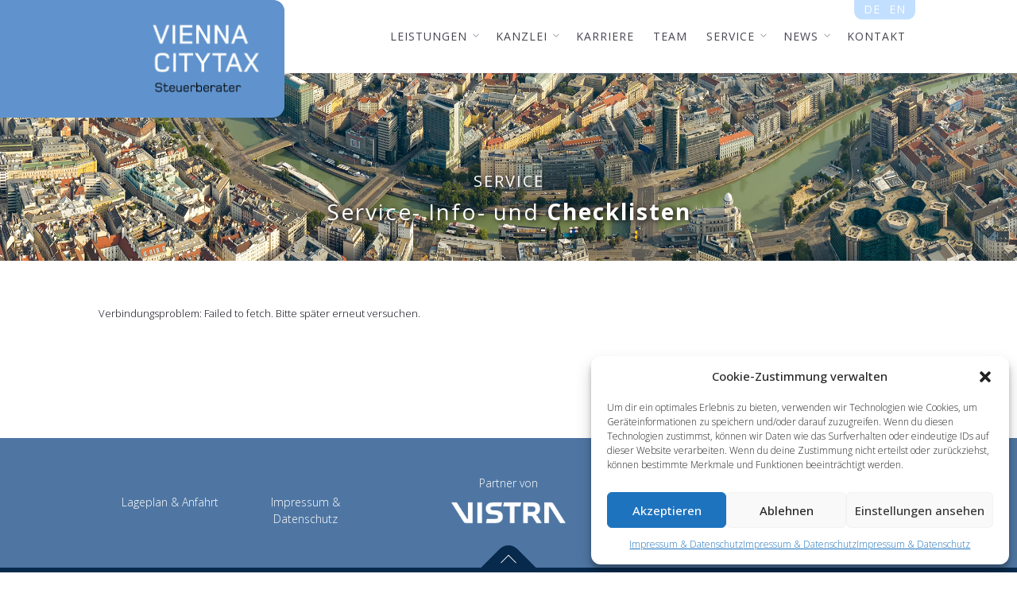

--- FILE ---
content_type: text/html; charset=UTF-8
request_url: https://www.citytax.at/steuerberatungwien/de/service/
body_size: 13912
content:
<!DOCTYPE html PUBLIC "-//W3C//DTD XHTML 1.0 Transitional//EN" "https://www.w3.org/TR/xhtml1/DTD/xhtml1-transitional.dtd">
<html dir="ltr" lang="de-DE" prefix="og: https://ogp.me/ns#">
<head>
	<meta charset="UTF-8">
	<meta http-equiv="X-UA-Compatible" content="IE=edge">
	<meta name="viewport" content="width=device-width, maximum-scale=1, initial-scale=1, user-scalable=0">
	
	<link rel="stylesheet" type="text/css" href="https://www.citytax.at/steuerberatungwien/mediathek/themes/volar/js/slick/slick.css"/>
	<link rel="stylesheet" type="text/css" href="https://www.citytax.at/steuerberatungwien/mediathek/themes/volar/js/slick/slick-theme.css"/>
    
    <link rel="stylesheet" type="text/css" href="https://www.citytax.at/steuerberatungwien/mediathek/themes/volar/custom.css"/>
	<title>Service | Vienna CityTax Steuerberater GmbH</title>

		<!-- All in One SEO 4.8.2 - aioseo.com -->
	<meta name="robots" content="max-image-preview:large" />
	<link rel="canonical" href="https://www.citytax.at/steuerberatungwien/de/service/" />
	<meta name="generator" content="All in One SEO (AIOSEO) 4.8.2" />
		<meta property="og:locale" content="de_DE" />
		<meta property="og:site_name" content="Vienna CityTax Steuerberater GmbH |" />
		<meta property="og:type" content="article" />
		<meta property="og:title" content="Service | Vienna CityTax Steuerberater GmbH" />
		<meta property="og:url" content="https://www.citytax.at/steuerberatungwien/de/service/" />
		<meta property="article:published_time" content="2016-08-25T11:18:59+00:00" />
		<meta property="article:modified_time" content="2025-05-15T08:51:00+00:00" />
		<meta name="twitter:card" content="summary" />
		<meta name="twitter:title" content="Service | Vienna CityTax Steuerberater GmbH" />
		<script type="application/ld+json" class="aioseo-schema">
			{"@context":"https:\/\/schema.org","@graph":[{"@type":"BreadcrumbList","@id":"https:\/\/www.citytax.at\/steuerberatungwien\/de\/service\/#breadcrumblist","itemListElement":[{"@type":"ListItem","@id":"https:\/\/www.citytax.at\/steuerberatungwien\/#listItem","position":1,"name":"Zu Hause","item":"https:\/\/www.citytax.at\/steuerberatungwien\/","nextItem":{"@type":"ListItem","@id":"https:\/\/www.citytax.at\/steuerberatungwien\/de\/service\/#listItem","name":"Service"}},{"@type":"ListItem","@id":"https:\/\/www.citytax.at\/steuerberatungwien\/de\/service\/#listItem","position":2,"name":"Service","previousItem":{"@type":"ListItem","@id":"https:\/\/www.citytax.at\/steuerberatungwien\/#listItem","name":"Zu Hause"}}]},{"@type":"Organization","@id":"https:\/\/www.citytax.at\/steuerberatungwien\/#organization","name":"Vienna CityTax Steuerberater GmbH","url":"https:\/\/www.citytax.at\/steuerberatungwien\/"},{"@type":"WebPage","@id":"https:\/\/www.citytax.at\/steuerberatungwien\/de\/service\/#webpage","url":"https:\/\/www.citytax.at\/steuerberatungwien\/de\/service\/","name":"Service | Vienna CityTax Steuerberater GmbH","inLanguage":"de-DE","isPartOf":{"@id":"https:\/\/www.citytax.at\/steuerberatungwien\/#website"},"breadcrumb":{"@id":"https:\/\/www.citytax.at\/steuerberatungwien\/de\/service\/#breadcrumblist"},"datePublished":"2016-08-25T11:18:59+01:00","dateModified":"2025-05-15T09:51:00+01:00"},{"@type":"WebSite","@id":"https:\/\/www.citytax.at\/steuerberatungwien\/#website","url":"https:\/\/www.citytax.at\/steuerberatungwien\/","name":"Vienna CityTax Steuerberater GmbH","inLanguage":"de-DE","publisher":{"@id":"https:\/\/www.citytax.at\/steuerberatungwien\/#organization"}}]}
		</script>
		<!-- All in One SEO -->

<link rel="alternate" href="https://www.citytax.at/steuerberatungwien/de/service/" hreflang="de" />
<link rel="alternate" href="https://www.citytax.at/steuerberatungwien/en/tax-online/" hreflang="en" />
<script type="text/javascript">
var ajaxurl = "https://www.citytax.at/steuerberatungwien/wp-admin/admin-ajax.php";
var ff_template_url = "https://www.citytax.at/steuerberatungwien/mediathek/themes/volar";
</script>
<link rel="alternate" type="application/rss+xml" title="Vienna CityTax Steuerberater GmbH &raquo; Feed" href="https://www.citytax.at/steuerberatungwien/de/feed/" />
<link rel="alternate" type="application/rss+xml" title="Vienna CityTax Steuerberater GmbH &raquo; Kommentar-Feed" href="https://www.citytax.at/steuerberatungwien/de/comments/feed/" />
<script type="text/javascript">
/* <![CDATA[ */
window._wpemojiSettings = {"baseUrl":"https:\/\/s.w.org\/images\/core\/emoji\/15.0.3\/72x72\/","ext":".png","svgUrl":"https:\/\/s.w.org\/images\/core\/emoji\/15.0.3\/svg\/","svgExt":".svg","source":{"concatemoji":"https:\/\/www.citytax.at\/steuerberatungwien\/wp-includes\/js\/wp-emoji-release.min.js?ver=6.6"}};
/*! This file is auto-generated */
!function(i,n){var o,s,e;function c(e){try{var t={supportTests:e,timestamp:(new Date).valueOf()};sessionStorage.setItem(o,JSON.stringify(t))}catch(e){}}function p(e,t,n){e.clearRect(0,0,e.canvas.width,e.canvas.height),e.fillText(t,0,0);var t=new Uint32Array(e.getImageData(0,0,e.canvas.width,e.canvas.height).data),r=(e.clearRect(0,0,e.canvas.width,e.canvas.height),e.fillText(n,0,0),new Uint32Array(e.getImageData(0,0,e.canvas.width,e.canvas.height).data));return t.every(function(e,t){return e===r[t]})}function u(e,t,n){switch(t){case"flag":return n(e,"\ud83c\udff3\ufe0f\u200d\u26a7\ufe0f","\ud83c\udff3\ufe0f\u200b\u26a7\ufe0f")?!1:!n(e,"\ud83c\uddfa\ud83c\uddf3","\ud83c\uddfa\u200b\ud83c\uddf3")&&!n(e,"\ud83c\udff4\udb40\udc67\udb40\udc62\udb40\udc65\udb40\udc6e\udb40\udc67\udb40\udc7f","\ud83c\udff4\u200b\udb40\udc67\u200b\udb40\udc62\u200b\udb40\udc65\u200b\udb40\udc6e\u200b\udb40\udc67\u200b\udb40\udc7f");case"emoji":return!n(e,"\ud83d\udc26\u200d\u2b1b","\ud83d\udc26\u200b\u2b1b")}return!1}function f(e,t,n){var r="undefined"!=typeof WorkerGlobalScope&&self instanceof WorkerGlobalScope?new OffscreenCanvas(300,150):i.createElement("canvas"),a=r.getContext("2d",{willReadFrequently:!0}),o=(a.textBaseline="top",a.font="600 32px Arial",{});return e.forEach(function(e){o[e]=t(a,e,n)}),o}function t(e){var t=i.createElement("script");t.src=e,t.defer=!0,i.head.appendChild(t)}"undefined"!=typeof Promise&&(o="wpEmojiSettingsSupports",s=["flag","emoji"],n.supports={everything:!0,everythingExceptFlag:!0},e=new Promise(function(e){i.addEventListener("DOMContentLoaded",e,{once:!0})}),new Promise(function(t){var n=function(){try{var e=JSON.parse(sessionStorage.getItem(o));if("object"==typeof e&&"number"==typeof e.timestamp&&(new Date).valueOf()<e.timestamp+604800&&"object"==typeof e.supportTests)return e.supportTests}catch(e){}return null}();if(!n){if("undefined"!=typeof Worker&&"undefined"!=typeof OffscreenCanvas&&"undefined"!=typeof URL&&URL.createObjectURL&&"undefined"!=typeof Blob)try{var e="postMessage("+f.toString()+"("+[JSON.stringify(s),u.toString(),p.toString()].join(",")+"));",r=new Blob([e],{type:"text/javascript"}),a=new Worker(URL.createObjectURL(r),{name:"wpTestEmojiSupports"});return void(a.onmessage=function(e){c(n=e.data),a.terminate(),t(n)})}catch(e){}c(n=f(s,u,p))}t(n)}).then(function(e){for(var t in e)n.supports[t]=e[t],n.supports.everything=n.supports.everything&&n.supports[t],"flag"!==t&&(n.supports.everythingExceptFlag=n.supports.everythingExceptFlag&&n.supports[t]);n.supports.everythingExceptFlag=n.supports.everythingExceptFlag&&!n.supports.flag,n.DOMReady=!1,n.readyCallback=function(){n.DOMReady=!0}}).then(function(){return e}).then(function(){var e;n.supports.everything||(n.readyCallback(),(e=n.source||{}).concatemoji?t(e.concatemoji):e.wpemoji&&e.twemoji&&(t(e.twemoji),t(e.wpemoji)))}))}((window,document),window._wpemojiSettings);
/* ]]> */
</script>
<style id='wp-emoji-styles-inline-css' type='text/css'>

	img.wp-smiley, img.emoji {
		display: inline !important;
		border: none !important;
		box-shadow: none !important;
		height: 1em !important;
		width: 1em !important;
		margin: 0 0.07em !important;
		vertical-align: -0.1em !important;
		background: none !important;
		padding: 0 !important;
	}
</style>
<link rel='stylesheet' id='eeb-css-frontend-css' href='https://www.citytax.at/steuerberatungwien/mediathek/plugins/email-encoder-bundle/core/includes/assets/css/style.css?ver=240719-131839' type='text/css' media='all' />
<link rel='stylesheet' id='rs-plugin-settings-css' href='https://www.citytax.at/steuerberatungwien/mediathek/plugins/revslider/public/assets/css/settings.css?ver=5.4.8' type='text/css' media='all' />
<style id='rs-plugin-settings-inline-css' type='text/css'>
#rs-demo-id {}
</style>
<link rel='stylesheet' id='cmplz-general-css' href='https://www.citytax.at/steuerberatungwien/mediathek/plugins/complianz-gdpr/assets/css/cookieblocker.min.css?ver=6.3.5' type='text/css' media='all' />
<link rel='stylesheet' id='bootstrap-css' href='https://www.citytax.at/steuerberatungwien/mediathek/themes/volar/css/bootstrap.min.css?ver=6.6' type='text/css' media='all' />
<link rel='stylesheet' id='volar-animate-css' href='https://www.citytax.at/steuerberatungwien/mediathek/themes/volar/css/animate.min.css?ver=6.6' type='text/css' media='all' />
<link rel='stylesheet' id='volar-magic-css' href='https://www.citytax.at/steuerberatungwien/mediathek/themes/volar/css/magic.min.css?ver=6.6' type='text/css' media='all' />
<link rel='stylesheet' id='volar-custom-icons-css' href='https://www.citytax.at/steuerberatungwien/mediathek/themes/volar/css/custom-icons.css?ver=6.6' type='text/css' media='all' />
<link rel='stylesheet' id='ff-font-awesome-css' href='https://www.citytax.at/steuerberatungwien/mediathek/plugins/fresh-framework//framework/extern/iconfonts/ff-font-awesome4/ff-font-awesome4.css?ver=6.6' type='text/css' media='all' />
<link rel='stylesheet' id='ff-font-et-line-css' href='https://www.citytax.at/steuerberatungwien/mediathek/plugins/fresh-framework//framework/extern/iconfonts/ff-font-et-line/ff-font-et-line.css?ver=6.6' type='text/css' media='all' />
<link rel='stylesheet' id='owl-carousel-css' href='https://www.citytax.at/steuerberatungwien/mediathek/themes/volar/css/owl.carousel.min.css?ver=6.6' type='text/css' media='all' />
<link rel='stylesheet' id='nivo-lightbox-css' href='https://www.citytax.at/steuerberatungwien/mediathek/themes/volar/css/nivo-lightbox/nivo-lightbox.css?ver=6.6' type='text/css' media='all' />
<link rel='stylesheet' id='nivo-lightbox-theme-css' href='https://www.citytax.at/steuerberatungwien/mediathek/themes/volar/css/nivo-lightbox/lightbox-theme.css?ver=6.6' type='text/css' media='all' />
<link rel='stylesheet' id='volar-animated-hedlines-css' href='https://www.citytax.at/steuerberatungwien/mediathek/themes/volar/css/animated-hedlines.css?ver=6.6' type='text/css' media='all' />
<link rel='stylesheet' id='YTPlayer-css' href='https://www.citytax.at/steuerberatungwien/mediathek/themes/volar/css/YTPlayer.css?ver=6.6' type='text/css' media='all' />
<link rel='stylesheet' id='volar-style-css' href='https://www.citytax.at/steuerberatungwien/mediathek/themes/volar/style.css?ver=6.6' type='text/css' media='all' />
<style id='volar-style-inline-css' type='text/css'>
body{font-family:'Open Sans',sans-serif;}.font-second{font-family:'Open Sans',sans-serif;}.section-title-heading{font-family:'Open Sans',sans-serif;}.section-title-more{font-family:'Open Sans',sans-serif;}.page-loader-text{font-family:'Open Sans',sans-serif;}.about-quote{font-family:'Open Sans',sans-serif;}.testimo-item blockquote footer, .testimo-item blockquote p{font-family:'Open Sans',sans-serif;}
</style>
<link rel='stylesheet' id='volar-accent-css' href='https://www.citytax.at/steuerberatungwien/mediathek/themes/volar/css/theme/scuba-blue.css?ver=6.6' type='text/css' media='all' />
<link rel='stylesheet' id='animsition-css' href='https://www.citytax.at/steuerberatungwien/mediathek/themes/volar/css/animsition.min.css?ver=6.6' type='text/css' media='all' />
<link rel='stylesheet' id='volar-google-fonts-css' href='https://fonts.googleapis.com/css?family=Open+Sans%3A100%2C300%2C400%2C500%2C600%2C700%2C400italic%2C700italic&#038;subset=latin%2Clatin-ext&#038;ver=6.6' type='text/css' media='all' />
<link rel='stylesheet' id='js_composer_front-css' href='https://www.citytax.at/steuerberatungwien/mediathek/plugins/js_composer/assets/css/js_composer.min.css?ver=7.7.2' type='text/css' media='all' />
<script type="text/javascript" src="https://www.citytax.at/steuerberatungwien/wp-includes/js/jquery/jquery.min.js?ver=3.7.1" id="jquery-core-js"></script>
<script type="text/javascript" src="https://www.citytax.at/steuerberatungwien/wp-includes/js/jquery/jquery-migrate.min.js?ver=3.4.1" id="jquery-migrate-js"></script>
<script type="text/javascript" src="https://www.citytax.at/steuerberatungwien/mediathek/plugins/email-encoder-bundle/core/includes/assets/js/custom.js?ver=240719-131839" id="eeb-js-frontend-js"></script>
<script type="text/javascript" src="https://www.citytax.at/steuerberatungwien/mediathek/plugins/revslider/public/assets/js/jquery.themepunch.tools.min.js?ver=5.4.8" id="tp-tools-js"></script>
<script type="text/javascript" src="https://www.citytax.at/steuerberatungwien/mediathek/plugins/revslider/public/assets/js/jquery.themepunch.revolution.min.js?ver=5.4.8" id="revmin-js"></script>
<script></script><link rel="EditURI" type="application/rsd+xml" title="RSD" href="https://www.citytax.at/steuerberatungwien/xmlrpc.php?rsd" />
<meta name="generator" content="WordPress 6.6" />
<link rel='shortlink' href='https://www.citytax.at/steuerberatungwien/?p=776' />
<link rel="alternate" title="oEmbed (JSON)" type="application/json+oembed" href="https://www.citytax.at/steuerberatungwien/wp-json/oembed/1.0/embed?url=https%3A%2F%2Fwww.citytax.at%2Fsteuerberatungwien%2Fde%2Fservice%2F" />
<link rel="alternate" title="oEmbed (XML)" type="text/xml+oembed" href="https://www.citytax.at/steuerberatungwien/wp-json/oembed/1.0/embed?url=https%3A%2F%2Fwww.citytax.at%2Fsteuerberatungwien%2Fde%2Fservice%2F&#038;format=xml" />
<link rel="shortcut icon" href="/mediathek/uploads/2016/08/favicon-1.ico"/>
<style>.cmplz-hidden{display:none!important;}</style><style type="text/css">.recentcomments a{display:inline !important;padding:0 !important;margin:0 !important;}</style><meta name="theme-color" content="#4f76a3"><meta name="msapplication-navbutton-color" content="#4f76a3"><meta name="apple-mobile-web-app-capable" content="yes"><meta name="apple-mobile-web-app-status-bar-style" content="black-translucent"><meta name="generator" content="Powered by WPBakery Page Builder - drag and drop page builder for WordPress."/>
<meta name="generator" content="Powered by Slider Revolution 5.4.8 - responsive, Mobile-Friendly Slider Plugin for WordPress with comfortable drag and drop interface." />
<script type="text/javascript">function setREVStartSize(e){									
						try{ e.c=jQuery(e.c);var i=jQuery(window).width(),t=9999,r=0,n=0,l=0,f=0,s=0,h=0;
							if(e.responsiveLevels&&(jQuery.each(e.responsiveLevels,function(e,f){f>i&&(t=r=f,l=e),i>f&&f>r&&(r=f,n=e)}),t>r&&(l=n)),f=e.gridheight[l]||e.gridheight[0]||e.gridheight,s=e.gridwidth[l]||e.gridwidth[0]||e.gridwidth,h=i/s,h=h>1?1:h,f=Math.round(h*f),"fullscreen"==e.sliderLayout){var u=(e.c.width(),jQuery(window).height());if(void 0!=e.fullScreenOffsetContainer){var c=e.fullScreenOffsetContainer.split(",");if (c) jQuery.each(c,function(e,i){u=jQuery(i).length>0?u-jQuery(i).outerHeight(!0):u}),e.fullScreenOffset.split("%").length>1&&void 0!=e.fullScreenOffset&&e.fullScreenOffset.length>0?u-=jQuery(window).height()*parseInt(e.fullScreenOffset,0)/100:void 0!=e.fullScreenOffset&&e.fullScreenOffset.length>0&&(u-=parseInt(e.fullScreenOffset,0))}f=u}else void 0!=e.minHeight&&f<e.minHeight&&(f=e.minHeight);e.c.closest(".rev_slider_wrapper").css({height:f})					
						}catch(d){console.log("Failure at Presize of Slider:"+d)}						
					};</script>
		<style type="text/css" id="wp-custom-css">
			#gform_fields_3 label {
	display: inline-block !important;
	    font-weight: 300 !important;
    font-size: 14px !important;
}

.gform_wrapper.gravity-theme #gform_fields_3 .gfield input.large, .gform_wrapper.gravity-theme #gform_fields_3 .gfield select.large, .gform_wrapper.gravity-theme #gform_fields_3 .gfield textarea {
	border: 1px solid #000 !important;
}		</style>
		<style id="sccss">/*  Füge hier Dein eigenes CSS ein 
	citytax-blau: #6193CD ()umgerechnet) oder #4B7EE7(dzt verwendet) oder #6193CD 
	dunkelblau (dropdown/footer): #07294c
	mittelblau: (footer): #4f76a3
	blassblau (tag-sprache): #c4d6ff
/* GENERAL SETTINGS Colours */
#slider-1-layer-2 {
    background-color: rgb(90, 139, 192, 0.8);
    padding: 30px 10px !important;
        border-bottom-right-radius: 30px;
    border-top-right-radius: 30px;
        max-width: 340px;
    width: 340px;
    max-height: max-content !important;
}

#slider-1-layer-2::before {
  content: "";
  position: absolute;
  height: 300px;
  background-color: rgb(90, 139, 192, 0.8);
  width: 100vw;
  right: 330px;
  top: 0px;
  z-index: -1;
}

#slider-1-layer-3::after {
   content: "";
  position: absolute;
  height: 250px;
 background-color: rgba(96, 147, 205, 0.8);
  width: 100vw;
  left: 638px;
  top: 0px;
  z-index: -1;
}

@media all and (max-width: 768px) {
	#slider-1-layer-3::after, #slider-1-layer-2::before { display: none;}
}
#slider-1-layer-3 img {
	opacity: 0.8
}

#slider-layer-background {
	display: none;
}

p , .blog-item-body {
 	font-size: 13px;  
}
p {
    margin: 0 0 5.5px !important;
}
.vc_column_container {
    padding-left: 10px;
    padding-right: 10px;
}
h1, h2, h3, h4, h5, h6 {
 	font-weight: normal !important; 
  text-transform: none !important;
}
@media screen and (min-width: 768px) {
	h6 {
    	font-size: 20px !important;
	}
    h1 {
    	font-size: 26px !important; 
  	}
}
.blog-post h3 {
 	 color: #6193CD !important ;  
}
.blog-item-body a, p a, .services-section-item-icon, .contact-item i {
 	color: #6193CD; 
}

p a:hover {
    border-bottom: 0px solid #006f7e !important;
}
p a {
 	text-decoration: none !important;  
   	border-bottom: 0px solid #006f7e !important;
}


body ::selection {
    background: #6193CD !important;
}
@media (min-width: 1200px) {
	.section {
    	padding-bottom: 30px !important;
	}
	
}
@media screen and (min-width: 768px) {
	h4 {
    	font-size: 14px !important;
  	} 
}

.wpb_single_image .vc_single_image-wrapper.vc_box_rounded, .wpb_single_image .vc_single_image-wrapper.vc_box_rounded img {
 	border-radius: 15px !important;  
}
.page-title h1 {
		font-size: 28px !important;
    font-weight: normal;
    letter-spacing: 2px;
    text-shadow: 2px 1px 6px #000;
}
.page-title h6 {
 	letter-spacing: 2px;
    font-weight: 100; 
    text-shadow: 2px 1px 6px #000;
}
.page-title {
    opacity: 1;
}
.page-title h6 strong {
 	font-weight: bold;  
}

/* Navigation */
.sticky-navbar #nav {
 	top: -80px !important; 
  	height: 112px;
}
.navbar-brand {
    height: 159px;
    background-color: #6093cd;
    padding-left: 25%;
    left: 0%;
    border-top-right-radius: 15px;
    border-bottom-right-radius: 15px; 
}
.navbar-logo {
   	/* Optimisation */
    height: 133%;
    /* height: 143%; */
    border-top-right-radius: 15px;
    border-bottom-right-radius: 15px;
    top: 1px;
   	/* Optimisation */
    margin: 19px auto;
    
  	/* margin: 0 auto; */
    padding: 15px 0;
    cursor: pointer;
   
    transition: all 0.3s ease-in-out;
    position: fixed;
    left: 0px;
    text-align: right;
    background-color: #6093cd;
}
/* IE ONLY 10, 11 */
@media all and (-ms-high-contrast: none), (-ms-high-contrast: active) {
   .citytax-logo {
   	  	position: absolute;
       
   	 	top: 20px;
        /* Optimisation */
        /* top: 20px; */
    	_top: expression(eval(document.body.scrollTop));
    	left: -493px;
    	margin: 0;
    	padding: 0;
   		width: 750px !important; 
       /* Optimisation */
    	/*height: 115% !important; */
    	height: 113% !important; 
   	}
   /* Optimisation */
   .navbar-logo img {
   		margin-top: 0px !important;  
   }

   .sticky-navbar .affix#nav .citytax-logo {
   	  height: 71% !important; 
    }
  
  	.navbar-logo {
    	height: 17%; 
  	}
  
}

/* Safari only 9+ */
@media screen and (-webkit-min-device-pixel-ratio:0) {
    ::i-block-chrome, .citytax-logo {
   	  	position: absolute;
   	 	top: 18px;
    	_top: expression(eval(document.body.scrollTop));
    	left: -493px;
    	margin: 0;
    	padding: 0;
   		width: 750px !important; 
    	height: 111% !important; 
   	}
  	::i-block-chrome, .sticky-navbar .affix#nav .citytax-logo {
   	  	height: 71% !important; 
    }
  
  	::i-block-chrome, .navbar-logo {
    	height: 17%; 
  	}
  	::i-block-chrome, .navbar-logo img {
   		margin-top: 0px !important;  
    }

   
}


@media screen  and (min-width: 1600px) {
 	.navbar-logo {
     	width: 30%;
  	}
}
@media screen  and (min-width: 1400px) and (max-width: 1599px) {
 	.navbar-logo {
     	width: 28%;
  	} 
}
@media screen  and (min-width: 1200px) and (max-width: 1399px) {
 	.navbar-logo {
     	width: 28%;
  	} 
}
@media screen  and (min-width: 769px) and (max-width: 1023px) {
 	.navbar-logo {
     	width: 28%;
  	} 
}
@media screen  and (max-width: 767px){
  	.navbar-brand {
    	padding-left: 0% !important; 
  	}
 	.navbar-logo {
     	width: 1%;
     	height: 0px;
    	margin: 10px auto;
  	} 
  	.navbar-logo img {
    	max-height: 95px !important;
        margin-top: -9px !important;
	}
  	#citytax-logo-a {
   	     height: 112px !important;
  	}
  	.affix .navbar-header {
    	margin-bottom: -1px; 
  	}
 	.affix .navbar-logo {
    	margin-top: 13px !important;
  	}
}

.affix .navbar-logo {
 	/*height: 100%;  */
    /* Optimisation */ 
   height: 83%;
}

.navbar-logo img {
    max-height: 144px;
  	/* Optimisation */  
  	margin-top: -15px;
}


.sticky-navbar #nav.affix .navbar-logo img {
  	/* Optimisation */  
  	max-height: 92px !important;
    /* max-height: 96px !important; */
}
.section-id-1 {
 	padding-top: 0px !important;  
}
.navbar-nav > li > a {
 	font-size: 14px;  
}

@media screen and (min-width: 767px) {
	.navbar-transparent .navbar-nav > li > a {
   	    text-shadow: 1px 2px 3px #666; 
 	 }
  	.navbar > .container .navbar-brand, .navbar > .container-fluid .navbar-brand {
    	margin-left: -59px;
	}
 	.navbar-nav > li ul {
		width: 232px !important;
    	margin-top: 17px !important;
	}
    
}
.citytax-menu li {
    padding-top: 19.5px !important;
    padding-bottom: 19.5px !important;
}
.navbar-nav > li ul li {
 	padding: 0px !important;  
}
.current_page_item a span {
	font-weight: bold;
}

@media (min-width: 767px) {
	.navbar-default .navbar-nav .has-dropdown ul {
    	background-color: #07294c !important;
   	}
	.navbar-default .navbar-nav .has-dropdown ul li > a  {
  		color: #cacaca !important; 
		 -webkit-transition: all 0s cubic-bezier(0, 0, 0.58, 1) !important; 
  		 -moz-transition: all 0s cubic-bezier(0, 0, 0.58, 1) !important;
		 transition: all 0s cubic-bezier(0, 0, 0.58, 1) !important; 
	}
	.navbar-default .navbar-nav .has-dropdown ul li:hover {
  		color: #000 !important; 
  		background-color: #fff !important;
  		border: 0px !important; 
	}
	.navbar-default .navbar-nav .has-dropdown ul li:hover a {
  		color: #fff !important; 
  		background-color: #07294c !important;
  		border: 0px !important; 
	}
}


/* MOBILE MENU */
@media screen and (min-width: 767px) {
	.citytax-mobile-menu {
    	display: none !important;
  	} 
    
}
@media screen and (max-width: 767px) {
	.citytax-menu {
    	display: none !important;
  	} 
  	.citytax-mobile-menu {
 		background-color: #07294c !important;  
	}

	.navbar-default .navbar-nav > li > a:focus,  .navbar-default .navbar-nav > li > a:hover {
 		color: rgba(255, 255, 255, 0.8) !important;
   	 	background-color: #6093cd !important; 
	}
  	.navbar-nav > li ul li {
    	background-color: #fff;
	}

}

/* Lang Changer */
.citytax-langchange {
    margin-top: -35px;
    background-color: #c3dfff;
    border-bottom-left-radius: 10px;
    border-bottom-right-radius: 10px;
    padding-bottom: 3px;
    padding-top: 5px;
    /*display: none;*/
}
.citytax-langchange li a {
    color: #fff !important; 
}
.citytax-langchange li:last-child a {
    margin-left: -13px;
}
@media screen  and (min-width: 768px) and (max-width: 991px) {
 	.citytax-langchange li:last-child a {
    	margin-left: -2px;
	}
}
@media screen  and (max-width: 768px){
  .citytax-langchange {
  	display: none; 
  }
}

#startseite .citytax-langchange {
    margin-top: -10px;
}


@media screen and (min-width: 768px) {
	.cl-effect-5 > li {
    	padding-top: 0px;
    	padding-bottom: 0px;
	}
}

/* Slider */
.citytax-slider-box-1  {
 	opacity: 0.8 !important; 
	
}	
.tp-parallax-wrap>.citytax-slider-box-1 {left: 0%;}
.tp-parallax-wrap>.citytax-slider-box-2 {left: 80%;}

/* Services */
#services-box-section {
 	padding: 10px 0 20px 0; 
}
.services-item-title a, .services-section-item-text p a {
	color: #0c0c17 !important; 
  	text-decoration: none !important; 
    border-bottom: 0px !important; 
}
.services-item-title a:hover {
	color: #6193CD !important; 
}
.services-section-item-text p a:hover {
	color: #6193CD !important; 
}

/* Team */
.skillbar-container {
 	display: none ;  
}
.team-carousel {
	cursor: auto !important;
}
.team-item {
 	padding: 1px 30px 10px 20px !important;
}
.team-items .owl-item img {
 	border-radius: 15px;  
}
.team-item-text {
 	padding-top: 36% !important;   
}
.team-item-name span {
    color: #4f76a3 !important;
   font-size: 16px !important;
}
.team-item-text p {
 	font-size: 16px;  
}
.font-second {
    text-transform: none !important;
}
.team-item-text p a {
 	font-weight: bold; 
  	color: #0c0c17 !important; 
  	text-decoration: none !important; 
    border-bottom: 0px !important;
}
.team-item-text p a:hover {
  	color: #6193CD; 
}
.slick-slide.team-item {
 	margin-bottom: 109px !important; 
}

.slick-slide .team-item-name {
 	bottom: -72px !important; 
}
.slick-slide .team-item-text p {
 	line-height: normal;  
}

.slick-slide .team-item-img img {
    border-radius: 15px;
  	width: 100%; 
}
.slick-dots li button::before {
  background-color: #6893c5;
    width: 10px;
    height: 5px;
    border-radius: 34px;
  content: '' !important; 
}


/* KONTAKT */
.contact-item i {
     font-size: 50px; 
}
.contact-item p {
 	margin-bottom: 40px;
	 font-size: 14px;
}
.contact-item p a {
 	color: #0c0c17 !important; 
  	text-decoration: none !important; 
    border-bottom: 0px !important;
}
.contact-item p a:hover {
  	color: #6193CD !important; 
}
#citytax-map {
 	padding-bottom: 0px !important; 
}
#citytax-map .id--google-map {
 	padding-top: 100px;
}
.btn-contact {
 	border: 1px solid #000 !important; 
	border-radius: 15px !important; 
}
.btn-contact::before, .btn-contact::after {
    background: #ffffff !important;
    color: #000000 !important;
}
.section--contact-form-1 .text-center {
 	text-align: right;  
}


/* FOOTER */
#citytax-footer-links {
 	color: #fff !important;
    font-size: 14px; 
    padding-top: 70px;
    padding-bottom: 15px;
}
@media screen and (max-width: 768px) {
  #citytax-footer-links {
   	padding-bottom: 60px;
  }
}
#citytax-footer-links a {
 	color: #fff !important; 
  	text-decoration: none !important;
}
#citytax-footer-links a:hover {
	color: #0c0c17 !important; 
}
#citytax-footer-links .citytax-footer .footer-logo-img {
  	width: 47%;
    text-align: center;
    padding-top: 13px;

}
#citytax-footer-links .citytax-footer-logo, #citytax-footer-links .citytax-footer-link{
 	text-align: center;  
}
#citytax-footer-links .citytax-footer-logo {
    margin-top: -24px;
    margin-bottom: 25px;
}
.citytax-footer .citytax-footer-link {
 		padding-left: 1px !important;
  	padding-right: 1px !important;
}
.footer-bottom-text {
    color: #ffffff !important;
}
.square span {
    border-top: 1px solid #ffffff !important;
    border-left: 1px solid #ffffff !important;
}

/* ORDER */
@media (max-width: 64em) {
	.citytax-footer {
    	display: -webkit-box;
    	display: -moz-box;	
    	display: box;
    	-webkit-box-orient: vertical;
    	-moz-box-orient: vertical;
    	box-orient: vertical; 
	}

	.citytax-footer .col-md-2 {
   		-webkit-box-ordinal-group: 2;
    	-moz-box-ordinal-group: 2;
    	box-ordinal-group: 2;
      padding: 10px;
	}

	.citytax-footer .col-md-4 {
   		-webkit-box-ordinal-group: 1;
    	-moz-box-ordinal-group: 1;
    	box-ordinal-group: 1;
  		display: none;

	}

}


#startseite .container {
 	   margin-top: -31px;
}
#startseite a {
 	color: #fff; 
}

#startseite .tp-caption {
     letter-spacing: 1px !important; 
}
#startseite strong {
    font-weight: bold !important;
}


/* Responsive Menu */
.navbar-transparent .navbar-toggle .icon-bar {
    background-color: #07294c !important;
}
@media (max-width: 767px) {
	.navbar-default .navbar-collapse, .navbar-default .navbar-form {
 		border-color: #e7e7e7;
    	background-color: #6093cd;
    	color: #fff; 
	}
	.navbar-default .navbar-nav > li > a {
    	color: rgba(255, 255, 255, 0.8);
    	border-top: 1px solid rgba(0, 0, 0, 0.15);
	}
}</style><style type="text/css" data-type="vc_shortcodes-custom-css">.vc_custom_1718280890328{padding-top: 80px !important;padding-bottom: 10px !important;background-image: url(https://www.citytax.at/steuerberatungwien/mediathek/uploads/2024/05/AdobeStock_328694555_2500x400.jpg?id=1881) !important;background-position: center !important;background-repeat: no-repeat !important;background-size: cover !important;}.vc_custom_1471867034964{padding-top: 20px !important;}</style><noscript><style> .wpb_animate_when_almost_visible { opacity: 1; }</style></noscript>	
	<script type="text/javascript" src="https://www.citytax.at/steuerberatungwien/mediathek/themes/volar/js/slick/slick.js"></script>
	<link rel="apple-touch-icon" sizes="180x180" href="/steuerberatungwien/mediathek/uploads/favicons/apple-touch-icon.png">
    <link rel="icon" href="/favicon.ico" type="image/x-icon" />
    <link rel="icon" type="image/png" href="/steuerberatungwien/mediathek/uploads/favicons/favicon-32x32.png" sizes="32x32">
    <link rel="icon" type="image/png" href="/steuerberatungwien/mediathek/uploads/favicons/favicon-16x16.png" sizes="16x16">
    <link rel="manifest" href="/steuerberatungwien/mediathek/uploads/favicons/manifest.json">
    <link rel="mask-icon" href="/steuerberatungwien/mediathek/uploads/favicons/safari-pinned-tab.svg" color="#6093cd">
	
</head>
<body data-cmplz=1 class="page-template-default page page-id-776 page-parent wpb-js-composer js-comp-ver-7.7.2 vc_responsive">
<div id="page" class="" data-loader-type="loader2" data-page-loader-text="Volar" data-animsition-in="" data-animsition-out="" style="transform-origin: 50% 50vh;">
	<div id="top"></div>
	<div class="position-relative ">
	<div id="nav-wrapper" class="sticky-navbar ripple-group-parent">
		<nav id="nav" class="navbar  navbar-default navbar-default-sticky-not-visible ">
						<div class="container in-page-scroll">
				<div class="navbar-header">
					<button type="button" id="animated-navicon" class="navbar-toggle" data-toggle="collapse" data-target="#mobile-navbar-collapse">
						<span class="sr-only">Toggle Navigation</span>
						<span class="icon-bar"></span>
						<span class="icon-bar"></span>
						<span class="icon-bar"></span>
					</button>
                     
                       
						
                        <a id="citytax-logo-a" class="navbar-brand" href="https://www.citytax.at/steuerberatungwien/de/citytax/" style="height:130px;">

							<div class="navbar-logo pull-left citytax-logo">
								<img src="https://www.citytax.at/steuerberatungwien/mediathek/uploads/2016/08/logo_vct_4c_deut_rechtsrund.png" alt="" />							</div>

													</a>
                        
                                          
                     
                     
                                          
                     
					
				</div>
				<div class="collapse navbar-collapse" id="mobile-navbar-collapse">
                	<ul class="nav navbar-nav navbar-right cl-effect-5 citytax-langchange">
                    		<li class="lang-item lang-item-24 lang-item-de current-lang lang-item-first"><a lang="de-DE" hreflang="de-DE" href="https://www.citytax.at/steuerberatungwien/de/service/" aria-current="true">de</a></li>
	<li class="lang-item lang-item-47 lang-item-en"><a lang="en-GB" hreflang="en-GB" href="https://www.citytax.at/steuerberatungwien/en/tax-online/">en</a></li>
                    </ul>
					<ul class="nav navbar-nav navbar-right cl-effect-5 citytax-menu">
						<li id="menu-item-602" class="has-dropdown menu-item-602"><a href="https://www.citytax.at/steuerberatungwien/de/leistungen/" class="ripple-group"><span data-hover="Leistungen">Leistungen</span></a><ul class="sub-menu "><li id="menu-item-744" class="menu-item menu-item-type-post_type menu-item-object-page menu-item-744"><a href="https://www.citytax.at/steuerberatungwien/de/leistungen/steuerliche-beratung/">Steuerliche Beratung</a></li>
<li id="menu-item-743" class="menu-item menu-item-type-post_type menu-item-object-page menu-item-743"><a href="https://www.citytax.at/steuerberatungwien/de/leistungen/buchhaltung-jahresabschluesse/">Buchhaltung und Jahresabschlüsse</a></li>
<li id="menu-item-742" class="menu-item menu-item-type-post_type menu-item-object-page menu-item-742"><a href="https://www.citytax.at/steuerberatungwien/de/leistungen/personalverrechnung/">Personalverrechnung</a></li>
<li id="menu-item-1863" class="menu-item menu-item-type-post_type menu-item-object-page menu-item-1863"><a href="https://www.citytax.at/steuerberatungwien/de/leistungen/jahresabschluesse-bilanzierung/">Jahresabschlüsse – Bilanzierung</a></li>
<li id="menu-item-741" class="menu-item menu-item-type-post_type menu-item-object-page menu-item-741"><a href="https://www.citytax.at/steuerberatungwien/de/leistungen/jungunternehmerberatung/">Jungunternehmerberatung</a></li>
<li id="menu-item-740" class="menu-item menu-item-type-post_type menu-item-object-page menu-item-740"><a href="https://www.citytax.at/steuerberatungwien/de/leistungen/umgruendungen/">Umgründungen</a></li>
<li id="menu-item-1864" class="menu-item menu-item-type-post_type menu-item-object-page menu-item-1864"><a href="https://www.citytax.at/steuerberatungwien/de/leistungen/kernkompetenzen/unternehmensnachfolge-uebergabe/">Unternehmensnachfolge &#038; Übergabe</a></li>
<li id="menu-item-739" class="menu-item menu-item-type-post_type menu-item-object-page menu-item-739"><a href="https://www.citytax.at/steuerberatungwien/de/leistungen/betriebswirtschaftliche-beratung/">Betriebswirtschaftliche Beratung</a></li>
<li id="menu-item-745" class="menu-item menu-item-type-post_type menu-item-object-page menu-item-745"><a href="https://www.citytax.at/steuerberatungwien/de/leistungen/kernkompetenzen/">Kernkompetenzen</a></li>
</ul><li id="menu-item-643" class="has-dropdown menu-item-643"><a href="https://www.citytax.at/steuerberatungwien/de/kanzlei/" class="ripple-group"><span data-hover="Kanzlei">Kanzlei</span></a><ul class="sub-menu "><li id="menu-item-718" class="menu-item menu-item-type-post_type menu-item-object-page menu-item-718"><a href="https://www.citytax.at/steuerberatungwien/de/kanzlei/">Über Uns</a></li>
<li id="menu-item-717" class="menu-item menu-item-type-post_type menu-item-object-page menu-item-717"><a href="https://www.citytax.at/steuerberatungwien/de/kanzlei/gesellschaften-standorte/">Gesellschaften &#038; Standorte</a></li>
</ul><li id="menu-item-716" class="menu-item menu-item-type-post_type menu-item-object-page menu-item-716"><a href="https://www.citytax.at/steuerberatungwien/de/kanzlei/karriere-bei-citytax/" class="ripple-group"><span data-hover="Karriere">Karriere</span></a><li id="menu-item-675" class="menu-item menu-item-type-post_type menu-item-object-page menu-item-675"><a href="https://www.citytax.at/steuerberatungwien/de/team/" class="ripple-group"><span data-hover="Team">Team</span></a><li id="menu-item-778" class="has-dropdown menu-item-778"><a href="https://www.citytax.at/steuerberatungwien/de/service/" class="ripple-group"><span data-hover="Service">Service</span></a><ul class="sub-menu "><li id="menu-item-784" class="menu-item menu-item-type-post_type menu-item-object-page menu-item-784"><a href="https://www.citytax.at/steuerberatungwien/de/service/info-und-checklisten/">Info- und Checklisten</a></li>
<li id="menu-item-802" class="menu-item menu-item-type-post_type menu-item-object-page menu-item-802"><a href="https://www.citytax.at/steuerberatungwien/de/service/online-auswertungen/">Online-Auswertungen</a></li>
<li id="menu-item-806" class="menu-item menu-item-type-post_type menu-item-object-page menu-item-806"><a href="https://www.citytax.at/steuerberatungwien/de/service/tools/">Tools</a></li>
<li id="menu-item-1774" class="menu-item menu-item-type-custom menu-item-object-custom menu-item-1774"><a href="/steuerberatungwien/de/service/nuetzliche-links/?kicat=6&#038;navcat=6&#038;ki_linkcat=5">nützliche Links</a></li>
<li id="menu-item-1981" class="menu-item menu-item-type-post_type menu-item-object-page menu-item-1981"><a href="https://www.citytax.at/steuerberatungwien/de/service/downloads/">Downloads</a></li>
<li id="menu-item-797" class="menu-item menu-item-type-post_type menu-item-object-page menu-item-797"><a href="https://www.citytax.at/steuerberatungwien/de/service/finanzaemter/">Finanzämter</a></li>
<li id="menu-item-818" class="menu-item menu-item-type-post_type menu-item-object-page menu-item-818"><a href="https://www.citytax.at/steuerberatungwien/de/service/themen-index/">Themen-Index</a></li>
<li id="menu-item-796" class="menu-item menu-item-type-post_type menu-item-object-page menu-item-796"><a href="https://www.citytax.at/steuerberatungwien/de/service/newsletter-anmeldung/">Newsletter-Anmeldung</a></li>
</ul><li id="menu-item-691" class="has-dropdown menu-item-691"><a href="https://www.citytax.at/steuerberatungwien/de/news/" class="ripple-group"><span data-hover="News">News</span></a><ul class="sub-menu "><li id="menu-item-775" class="menu-item menu-item-type-post_type menu-item-object-page menu-item-775"><a href="https://www.citytax.at/steuerberatungwien/de/news/klienten-info/">Klienten-Info</a></li>
<li id="menu-item-774" class="menu-item menu-item-type-post_type menu-item-object-page menu-item-774"><a href="https://www.citytax.at/steuerberatungwien/de/news/management-info/">Management-Info</a></li>
<li id="menu-item-773" class="menu-item menu-item-type-post_type menu-item-object-page menu-item-773"><a href="https://www.citytax.at/steuerberatungwien/de/news/aerzte-info/">Ärzte-Info</a></li>
<li id="menu-item-772" class="menu-item menu-item-type-post_type menu-item-object-page menu-item-772"><a href="https://www.citytax.at/steuerberatungwien/de/news/gastronomie-info/">Gastronomie-Info</a></li>
<li id="menu-item-771" class="menu-item menu-item-type-post_type menu-item-object-page menu-item-771"><a href="https://www.citytax.at/steuerberatungwien/de/news/vermieter-info/">Vermieter-Info</a></li>
<li id="menu-item-770" class="menu-item menu-item-type-post_type menu-item-object-page menu-item-770"><a href="https://www.citytax.at/steuerberatungwien/de/news/landwirte-info/">Landwirte-Info</a></li>
</ul><li id="menu-item-676" class="menu-item menu-item-type-post_type menu-item-object-page menu-item-676"><a href="https://www.citytax.at/steuerberatungwien/de/kontakt/" class="ripple-group"><span data-hover="Kontakt">Kontakt</span></a>					</ul>
                    <ul class="nav navbar-nav navbar-right cl-effect-5 citytax-mobile-menu">
						<li id="menu-item-1057" class="has-dropdown menu-item-1057"><a href="#" class="ripple-group"><span data-hover="Leistungen">Leistungen</span></a><ul class="sub-menu "><li id="menu-item-1059" class="menu-item menu-item-type-post_type menu-item-object-page menu-item-1059"><a href="https://www.citytax.at/steuerberatungwien/de/leistungen/steuerliche-beratung/">Steuerliche Beratung</a></li>
<li id="menu-item-1060" class="menu-item menu-item-type-post_type menu-item-object-page menu-item-1060"><a href="https://www.citytax.at/steuerberatungwien/de/leistungen/buchhaltung-jahresabschluesse/">Buchhaltung und Jahresabschlüsse</a></li>
<li id="menu-item-1061" class="menu-item menu-item-type-post_type menu-item-object-page menu-item-1061"><a href="https://www.citytax.at/steuerberatungwien/de/leistungen/personalverrechnung/">Personalverrechnung</a></li>
<li id="menu-item-1062" class="menu-item menu-item-type-post_type menu-item-object-page menu-item-1062"><a href="https://www.citytax.at/steuerberatungwien/de/leistungen/jungunternehmerberatung/">Jungunternehmerberatung</a></li>
<li id="menu-item-1063" class="menu-item menu-item-type-post_type menu-item-object-page menu-item-1063"><a href="https://www.citytax.at/steuerberatungwien/de/leistungen/umgruendungen/">Umgründungen</a></li>
<li id="menu-item-1064" class="menu-item menu-item-type-post_type menu-item-object-page menu-item-1064"><a href="https://www.citytax.at/steuerberatungwien/de/leistungen/betriebswirtschaftliche-beratung/">Betriebswirtschaftliche Beratung</a></li>
<li id="menu-item-1066" class="menu-item menu-item-type-post_type menu-item-object-page menu-item-1066"><a href="https://www.citytax.at/steuerberatungwien/de/leistungen/kernkompetenzen/">Kernkompetenzen</a></li>
</ul><li id="menu-item-1067" class="has-dropdown menu-item-1067"><a href="#" class="ripple-group"><span data-hover="Kanzlei">Kanzlei</span></a><ul class="sub-menu "><li id="menu-item-1068" class="menu-item menu-item-type-post_type menu-item-object-page menu-item-1068"><a href="https://www.citytax.at/steuerberatungwien/de/kanzlei/">Über Uns</a></li>
<li id="menu-item-1070" class="menu-item menu-item-type-post_type menu-item-object-page menu-item-1070"><a href="https://www.citytax.at/steuerberatungwien/de/kanzlei/gesellschaften-standorte/">Gesellschaften &#038; Standorte</a></li>
</ul><li id="menu-item-1069" class="menu-item menu-item-type-post_type menu-item-object-page menu-item-1069"><a href="https://www.citytax.at/steuerberatungwien/de/kanzlei/karriere-bei-citytax/" class="ripple-group"><span data-hover="Karriere">Karriere</span></a><li id="menu-item-1071" class="menu-item menu-item-type-post_type menu-item-object-page menu-item-1071"><a href="https://www.citytax.at/steuerberatungwien/de/team/" class="ripple-group"><span data-hover="Team">Team</span></a><li id="menu-item-1079" class="has-dropdown menu-item-1079"><a href="#" class="ripple-group"><span data-hover="Service">Service</span></a><ul class="sub-menu "><li id="menu-item-1081" class="menu-item menu-item-type-post_type menu-item-object-page menu-item-1081"><a href="https://www.citytax.at/steuerberatungwien/de/service/info-und-checklisten/">Info- und Checklisten</a></li>
<li id="menu-item-1075" class="menu-item menu-item-type-post_type menu-item-object-page menu-item-1075"><a href="https://www.citytax.at/steuerberatungwien/de/service/online-auswertungen/">Online-Auswertungen</a></li>
<li id="menu-item-1078" class="menu-item menu-item-type-post_type menu-item-object-page menu-item-1078"><a href="https://www.citytax.at/steuerberatungwien/de/service/tools/">Tools</a></li>
<li id="menu-item-1074" class="menu-item menu-item-type-post_type menu-item-object-page menu-item-1074"><a href="https://www.citytax.at/steuerberatungwien/de/service/nuetzliche-links/">nützliche Links</a></li>
<li id="menu-item-1082" class="menu-item menu-item-type-post_type menu-item-object-page menu-item-1082"><a href="https://www.citytax.at/steuerberatungwien/de/service/finanzaemter/">Finanzämter</a></li>
<li id="menu-item-1077" class="menu-item menu-item-type-post_type menu-item-object-page menu-item-1077"><a href="https://www.citytax.at/steuerberatungwien/de/service/themen-index/">Themen-Index</a></li>
<li id="menu-item-1073" class="menu-item menu-item-type-post_type menu-item-object-page menu-item-1073"><a href="https://www.citytax.at/steuerberatungwien/de/service/newsletter-anmeldung/">Newsletter-Anmeldung</a></li>
</ul><li id="menu-item-1084" class="has-dropdown menu-item-1084"><a href="#" class="ripple-group"><span data-hover="News">News</span></a><ul class="sub-menu "><li id="menu-item-1085" class="menu-item menu-item-type-post_type menu-item-object-page menu-item-1085"><a href="https://www.citytax.at/steuerberatungwien/de/news/klienten-info/">Klienten-Info</a></li>
<li id="menu-item-1086" class="menu-item menu-item-type-post_type menu-item-object-page menu-item-1086"><a href="https://www.citytax.at/steuerberatungwien/de/news/management-info/">Management-Info</a></li>
<li id="menu-item-1087" class="menu-item menu-item-type-post_type menu-item-object-page menu-item-1087"><a href="https://www.citytax.at/steuerberatungwien/de/news/aerzte-info/">Ärzte-Info</a></li>
<li id="menu-item-1088" class="menu-item menu-item-type-post_type menu-item-object-page menu-item-1088"><a href="https://www.citytax.at/steuerberatungwien/de/news/gastronomie-info/">Gastronomie-Info</a></li>
<li id="menu-item-1089" class="menu-item menu-item-type-post_type menu-item-object-page menu-item-1089"><a href="https://www.citytax.at/steuerberatungwien/de/news/vermieter-info/">Vermieter-Info</a></li>
<li id="menu-item-1090" class="menu-item menu-item-type-post_type menu-item-object-page menu-item-1090"><a href="https://www.citytax.at/steuerberatungwien/de/news/landwirte-info/">Landwirte-Info</a></li>
</ul><li id="menu-item-1091" class="menu-item menu-item-type-post_type menu-item-object-page menu-item-1091"><a href="https://www.citytax.at/steuerberatungwien/de/kontakt/" class="ripple-group"><span data-hover="Kontakt">Kontakt</span></a>					</ul>
                    
				</div>
			</div>
		</nav>
	</div>
</div>
<section class="section  section-id-1 section-white section padding-top-30"><div class="container section-container">	<div class="row">
		<div class="">
			<section class="blog-post">
												<div class="blog-item-body post-content">
					<div class="wpb-content-wrapper"><div data-vc-full-width="true" data-vc-full-width-init="false" data-vc-stretch-content="true" class="vc_row wpb_row vc_row-fluid page-title vc_custom_1718280890328 vc_row-has-fill vc_row-o-content-middle vc_row-flex"><div class="wpb_column vc_column_container vc_col-sm-12"><div class="vc_column-inner"><div class="wpb_wrapper">
	<div class="wpb_text_column wpb_content_element" >
		<div class="wpb_wrapper">
			<h6 style="text-align: center;"><span style="color: #ffffff;">SERVICE</span></h6>
<h1 style="text-align: center;"><span style="color: #ffffff;">Service- Info- und <strong>Checklisten</strong></span></h1>

		</div>
	</div>
</div></div></div></div><div class="vc_row-full-width vc_clearfix"></div><div class="vc_row wpb_row vc_row-fluid vc_custom_1471867034964"><div class="wpb_column vc_column_container vc_col-sm-12"><div class="vc_column-inner"><div class="wpb_wrapper">
	<div class="wpb_text_column wpb_content_element" >
		<div class="wpb_wrapper">
			<div id="ki" data-kicat="41" data-kipfad="2690_3"></div>
<script src="https://www.klienten-info.at/ki_script.js"></script>

		</div>
	</div>
</div></div></div></div>
</div>				</div>

			</section>
					</div>
	</div>
	</div></section><section id="citytax-footer-links" data-section="html" class="section  section-id-2 section-dark-blue clearfix section--html padding-top-50 padding-bottom-50"><div class="section-background-block background-color" style="background-color:#4f76a3;"></div>











<!-- BACKGROUND URL VIDEO INCLUDED, BUT NOT FILLED WITH DATA -->











<div class="container section-container"><div class="section-inner"><div class="citytax-footer">
<div class="col-xs-12 col-md-2 citytax-footer-link">
<a href="/steuerberatungwien/kontakt">Lageplan & Anfahrt</a>
</div>	
<div class="col-xs-12 col-md-2 citytax-footer-link">
<a href="/steuerberatungwien/impressum">Impressum & Datenschutz</a>
</div>
<div class="col-xs-12 col-md-4 citytax-footer-logo">
<a href="/steuerberatungwien/de/vistra/">Partner von<br><img src="/steuerberatungwien/mediathek/uploads/2024/05/Vistra_Logo_White_RGB.png" class="footer-logo-img"></a>
</div>
<div class="col-xs-12 col-md-2 citytax-footer-link">
<a href="/steuerberatungwien/de/haftungssauschluss/">Disclaimer</a>
</div>
<div class="col-xs-12 col-md-2 citytax-footer-link">
<a href="/steuerberatungwien/de/aabs/">AABs</a>
</div>
</div></div></div></section><footer data-section="footer-bottom" class="section  section-id-3 section-dark id--footer-section footer-bottom-section section--footer-bottom no-padding-top no-padding-bottom"><div class="section-background-block background-color" style="background-color:#07294c;"></div><div class="container section-container"><div class="section-inner">	<div id="go-top" class="go-top in-page-scroll go-top-out">
		<a href="#top" class="square" style="background-color: #07294c"><span style="border-color: #757a86"></span></a>
		<div class="rectangle" style="background-color: #07294c"></div>
	</div>
	<div class="footer-bottom">
		<a class="footer-bottom-text font-second" href="/steuerberatungwien/de/citytax/">© 2025, VIENNA CITYTAX</a>
	</div>

</div></div></footer>    </div><!-- PAGE-WRAPPER -->

            <!-- GO TOP -->
        <a class="go-top"><i class="miu-icon-circle_arrow-up_glyph"></i></a>
    

<!-- Consent Management powered by Complianz | GDPR/CCPA Cookie Consent https://wordpress.org/plugins/complianz-gdpr -->
<div id="cmplz-cookiebanner-container"><div class="cmplz-cookiebanner cmplz-hidden banner-1 optin cmplz-bottom-right cmplz-categories-type-view-preferences" aria-modal="true" data-nosnippet="true" role="dialog" aria-live="polite" aria-labelledby="cmplz-header-1-optin" aria-describedby="cmplz-message-1-optin">
	<div class="cmplz-header">
		<div class="cmplz-logo"></div>
		<div class="cmplz-title" id="cmplz-header-1-optin">Cookie-Zustimmung verwalten</div>
		<div class="cmplz-close" tabindex="0" role="button" aria-label="close-dialog">
			<svg aria-hidden="true" focusable="false" data-prefix="fas" data-icon="times" class="svg-inline--fa fa-times fa-w-11" role="img" xmlns="http://www.w3.org/2000/svg" viewBox="0 0 352 512"><path fill="currentColor" d="M242.72 256l100.07-100.07c12.28-12.28 12.28-32.19 0-44.48l-22.24-22.24c-12.28-12.28-32.19-12.28-44.48 0L176 189.28 75.93 89.21c-12.28-12.28-32.19-12.28-44.48 0L9.21 111.45c-12.28 12.28-12.28 32.19 0 44.48L109.28 256 9.21 356.07c-12.28 12.28-12.28 32.19 0 44.48l22.24 22.24c12.28 12.28 32.2 12.28 44.48 0L176 322.72l100.07 100.07c12.28 12.28 32.2 12.28 44.48 0l22.24-22.24c12.28-12.28 12.28-32.19 0-44.48L242.72 256z"></path></svg>
		</div>
	</div>

	<div class="cmplz-divider cmplz-divider-header"></div>
	<div class="cmplz-body">
		<div class="cmplz-message" id="cmplz-message-1-optin">Um dir ein optimales Erlebnis zu bieten, verwenden wir Technologien wie Cookies, um Geräteinformationen zu speichern und/oder darauf zuzugreifen. Wenn du diesen Technologien zustimmst, können wir Daten wie das Surfverhalten oder eindeutige IDs auf dieser Website verarbeiten. Wenn du deine Zustimmung nicht erteilst oder zurückziehst, können bestimmte Merkmale und Funktionen beeinträchtigt werden.</div>
		<!-- categories start -->
		<div class="cmplz-categories">
			<details class="cmplz-category cmplz-functional" >
				<summary>
						<span class="cmplz-category-header">
							<span class="cmplz-category-title">Funktional</span>
							<span class='cmplz-always-active'>
								<span class="cmplz-banner-checkbox">
									<input type="checkbox"
										   id="cmplz-functional-optin"
										   data-category="cmplz_functional"
										   class="cmplz-consent-checkbox cmplz-functional"
										   size="40"
										   value="1"/>
									<label class="cmplz-label" for="cmplz-functional-optin" tabindex="0"><span class="screen-reader-text">Funktional</span></label>
								</span>
								Immer aktiv							</span>
							<span class="cmplz-icon cmplz-open">
								<svg xmlns="http://www.w3.org/2000/svg" viewBox="0 0 448 512"  height="18" ><path d="M224 416c-8.188 0-16.38-3.125-22.62-9.375l-192-192c-12.5-12.5-12.5-32.75 0-45.25s32.75-12.5 45.25 0L224 338.8l169.4-169.4c12.5-12.5 32.75-12.5 45.25 0s12.5 32.75 0 45.25l-192 192C240.4 412.9 232.2 416 224 416z"/></svg>
							</span>
						</span>
				</summary>
				<div class="cmplz-description">
					<span class="cmplz-description-functional">Die technische Speicherung oder der Zugang ist unbedingt erforderlich für den rechtmäßigen Zweck, die Nutzung eines bestimmten Dienstes zu ermöglichen, der vom Teilnehmer oder Nutzer ausdrücklich gewünscht wird, oder für den alleinigen Zweck, die Übertragung einer Nachricht über ein elektronisches Kommunikationsnetz durchzuführen.</span>
				</div>
			</details>

			<details class="cmplz-category cmplz-preferences" >
				<summary>
						<span class="cmplz-category-header">
							<span class="cmplz-category-title">Vorlieben</span>
							<span class="cmplz-banner-checkbox">
								<input type="checkbox"
									   id="cmplz-preferences-optin"
									   data-category="cmplz_preferences"
									   class="cmplz-consent-checkbox cmplz-preferences"
									   size="40"
									   value="1"/>
								<label class="cmplz-label" for="cmplz-preferences-optin" tabindex="0"><span class="screen-reader-text">Vorlieben</span></label>
							</span>
							<span class="cmplz-icon cmplz-open">
								<svg xmlns="http://www.w3.org/2000/svg" viewBox="0 0 448 512"  height="18" ><path d="M224 416c-8.188 0-16.38-3.125-22.62-9.375l-192-192c-12.5-12.5-12.5-32.75 0-45.25s32.75-12.5 45.25 0L224 338.8l169.4-169.4c12.5-12.5 32.75-12.5 45.25 0s12.5 32.75 0 45.25l-192 192C240.4 412.9 232.2 416 224 416z"/></svg>
							</span>
						</span>
				</summary>
				<div class="cmplz-description">
					<span class="cmplz-description-preferences">Die technische Speicherung oder der Zugriff ist für den rechtmäßigen Zweck der Speicherung von Präferenzen erforderlich, die nicht vom Abonnenten oder Benutzer angefordert wurden.</span>
				</div>
			</details>

			<details class="cmplz-category cmplz-statistics" >
				<summary>
						<span class="cmplz-category-header">
							<span class="cmplz-category-title">Statistiken</span>
							<span class="cmplz-banner-checkbox">
								<input type="checkbox"
									   id="cmplz-statistics-optin"
									   data-category="cmplz_statistics"
									   class="cmplz-consent-checkbox cmplz-statistics"
									   size="40"
									   value="1"/>
								<label class="cmplz-label" for="cmplz-statistics-optin" tabindex="0"><span class="screen-reader-text">Statistiken</span></label>
							</span>
							<span class="cmplz-icon cmplz-open">
								<svg xmlns="http://www.w3.org/2000/svg" viewBox="0 0 448 512"  height="18" ><path d="M224 416c-8.188 0-16.38-3.125-22.62-9.375l-192-192c-12.5-12.5-12.5-32.75 0-45.25s32.75-12.5 45.25 0L224 338.8l169.4-169.4c12.5-12.5 32.75-12.5 45.25 0s12.5 32.75 0 45.25l-192 192C240.4 412.9 232.2 416 224 416z"/></svg>
							</span>
						</span>
				</summary>
				<div class="cmplz-description">
					<span class="cmplz-description-statistics">Die technische Speicherung oder der Zugriff, der ausschließlich zu statistischen Zwecken erfolgt.</span>
					<span class="cmplz-description-statistics-anonymous">Die technische Speicherung oder der Zugriff, der ausschließlich zu anonymen statistischen Zwecken verwendet wird. Ohne eine Vorladung, die freiwillige Zustimmung deines Internetdienstanbieters oder zusätzliche Aufzeichnungen von Dritten können die zu diesem Zweck gespeicherten oder abgerufenen Informationen allein in der Regel nicht dazu verwendet werden, dich zu identifizieren.</span>
				</div>
			</details>
			<details class="cmplz-category cmplz-marketing" >
				<summary>
						<span class="cmplz-category-header">
							<span class="cmplz-category-title">Marketing</span>
							<span class="cmplz-banner-checkbox">
								<input type="checkbox"
									   id="cmplz-marketing-optin"
									   data-category="cmplz_marketing"
									   class="cmplz-consent-checkbox cmplz-marketing"
									   size="40"
									   value="1"/>
								<label class="cmplz-label" for="cmplz-marketing-optin" tabindex="0"><span class="screen-reader-text">Marketing</span></label>
							</span>
							<span class="cmplz-icon cmplz-open">
								<svg xmlns="http://www.w3.org/2000/svg" viewBox="0 0 448 512"  height="18" ><path d="M224 416c-8.188 0-16.38-3.125-22.62-9.375l-192-192c-12.5-12.5-12.5-32.75 0-45.25s32.75-12.5 45.25 0L224 338.8l169.4-169.4c12.5-12.5 32.75-12.5 45.25 0s12.5 32.75 0 45.25l-192 192C240.4 412.9 232.2 416 224 416z"/></svg>
							</span>
						</span>
				</summary>
				<div class="cmplz-description">
					<span class="cmplz-description-marketing">Die technische Speicherung oder der Zugriff ist erforderlich, um Nutzerprofile zu erstellen, um Werbung zu versenden oder um den Nutzer auf einer Website oder über mehrere Websites hinweg zu ähnlichen Marketingzwecken zu verfolgen.</span>
				</div>
			</details>
		</div><!-- categories end -->
			</div>

	<div class="cmplz-links cmplz-information">
		<a class="cmplz-link cmplz-manage-options cookie-statement" href="#" data-relative_url="#cmplz-manage-consent-container">Optionen verwalten</a>
		<a class="cmplz-link cmplz-manage-third-parties cookie-statement" href="#" data-relative_url="#cmplz-cookies-overview">Dienste verwalten</a>
		<a class="cmplz-link cmplz-manage-vendors tcf cookie-statement" href="#" data-relative_url="#cmplz-tcf-wrapper">Anbieter verwalten</a>
		<a class="cmplz-link cmplz-external cmplz-read-more-purposes tcf" target="_blank" rel="noopener noreferrer nofollow" href="https://cookiedatabase.org/tcf/purposes/">Lese mehr über diese Zwecke</a>
			</div>

	<div class="cmplz-divider cmplz-footer"></div>

	<div class="cmplz-buttons">
		<button class="cmplz-btn cmplz-accept">Akzeptieren</button>
		<button class="cmplz-btn cmplz-deny">Ablehnen</button>
		<button class="cmplz-btn cmplz-view-preferences">Einstellungen ansehen</button>
		<button class="cmplz-btn cmplz-save-preferences">Einstellungen speichern</button>
		<a class="cmplz-btn cmplz-manage-options tcf cookie-statement" href="#" data-relative_url="#cmplz-manage-consent-container">Einstellungen ansehen</a>
			</div>

	<div class="cmplz-links cmplz-documents">
		<a class="cmplz-link cookie-statement" href="#" data-relative_url="">{title}</a>
		<a class="cmplz-link privacy-statement" href="#" data-relative_url="">{title}</a>
		<a class="cmplz-link impressum" href="#" data-relative_url="">{title}</a>
			</div>

</div>
</div>
					<div id="cmplz-manage-consent" data-nosnippet="true"><button class="cmplz-btn cmplz-hidden cmplz-manage-consent manage-consent-1">Zustimmung verwalten</button>

</div><script type="text/javascript" id="eeb-js-ajax-ef-js-extra">
/* <![CDATA[ */
var eeb_ef = {"ajaxurl":"https:\/\/www.citytax.at\/steuerberatungwien\/wp-admin\/admin-ajax.php","security":"f75fe1a285"};
/* ]]> */
</script>
<script type="text/javascript" src="https://www.citytax.at/steuerberatungwien/mediathek/plugins/email-encoder-bundle/core/includes/assets/js/encoder-form.js?ver=240719-131839" id="eeb-js-ajax-ef-js"></script>
<script type="text/javascript" src="https://www.citytax.at/steuerberatungwien/mediathek/plugins/fresh-framework//framework/frslib/src/frslib.js?ver=6.6" id="ff-frslib-js"></script>
<script type="text/javascript" src="https://www.citytax.at/steuerberatungwien/mediathek/themes/volar/js/scripts-ff.js?ver=2" id="volar-scripts-js"></script>
<script type="text/javascript" src="https://www.citytax.at/steuerberatungwien/wp-includes/js/jquery/ui/effect.min.js?ver=1.13.3" id="jquery-effects-core-js"></script>
<script type="text/javascript" src="https://www.citytax.at/steuerberatungwien/mediathek/themes/volar/js/modernizr.min.js" id="modernizr-js"></script>
<script type="text/javascript" src="https://www.citytax.at/steuerberatungwien/mediathek/themes/volar/js/retina.min.js" id="volar-retina-js"></script>
<script type="text/javascript" src="https://www.citytax.at/steuerberatungwien/mediathek/themes/volar/js/wow.min.js" id="wow-js"></script>
<script type="text/javascript" src="https://www.citytax.at/steuerberatungwien/mediathek/themes/volar/js/bootstrap.min.js" id="bootstrap-js"></script>
<script type="text/javascript" src="https://www.citytax.at/steuerberatungwien/mediathek/themes/volar/js/owl.carousel.min.js" id="carousel-js"></script>
<script type="text/javascript" id="cmplz-cookiebanner-js-extra">
/* <![CDATA[ */
var complianz = {"prefix":"cmplz_","user_banner_id":"1","set_cookies":[],"block_ajax_content":"","banner_version":"19","version":"6.3.5","store_consent":"","do_not_track":"","consenttype":"optin","region":"eu","geoip":"","dismiss_timeout":"","disable_cookiebanner":"","soft_cookiewall":"","dismiss_on_scroll":"","cookie_expiry":"365","url":"https:\/\/www.citytax.at\/steuerberatungwien\/wp-json\/complianz\/v1\/","locale":"lang=de&locale=de_DE","set_cookies_on_root":"","cookie_domain":"","current_policy_id":"14","cookie_path":"\/","categories":{"statistics":"Statistiken","marketing":"Marketing"},"tcf_active":"","placeholdertext":"Klicke hier, um {category}-Cookies zu akzeptieren und diesen Inhalt zu aktivieren","css_file":"https:\/\/www.citytax.at\/steuerberatungwien\/mediathek\/uploads\/complianz\/css\/banner-{banner_id}-{type}.css?v=19","page_links":{"eu":{"cookie-statement":{"title":"Impressum &#038; Datenschutz","url":"https:\/\/www.citytax.at\/steuerberatungwien\/de\/impressum\/"},"privacy-statement":{"title":"Impressum &#038; Datenschutz","url":"https:\/\/www.citytax.at\/steuerberatungwien\/de\/impressum\/"},"impressum":{"title":"Impressum &#038; Datenschutz","url":"https:\/\/www.citytax.at\/steuerberatungwien\/de\/impressum\/"}},"us":{"impressum":{"title":"Impressum &#038; Datenschutz","url":"https:\/\/www.citytax.at\/steuerberatungwien\/de\/impressum\/"}},"uk":{"impressum":{"title":"Impressum &#038; Datenschutz","url":"https:\/\/www.citytax.at\/steuerberatungwien\/de\/impressum\/"}},"ca":{"impressum":{"title":"Impressum &#038; Datenschutz","url":"https:\/\/www.citytax.at\/steuerberatungwien\/de\/impressum\/"}},"au":{"impressum":{"title":"Impressum &#038; Datenschutz","url":"https:\/\/www.citytax.at\/steuerberatungwien\/de\/impressum\/"}},"za":{"impressum":{"title":"Impressum &#038; Datenschutz","url":"https:\/\/www.citytax.at\/steuerberatungwien\/de\/impressum\/"}},"br":{"impressum":{"title":"Impressum &#038; Datenschutz","url":"https:\/\/www.citytax.at\/steuerberatungwien\/de\/impressum\/"}}},"tm_categories":"","forceEnableStats":"","preview":"","clean_cookies":""};
/* ]]> */
</script>
<script defer type="text/javascript" src="https://www.citytax.at/steuerberatungwien/mediathek/plugins/complianz-gdpr/cookiebanner/js/complianz.min.js?ver=6.3.5" id="cmplz-cookiebanner-js"></script>
<script type="text/javascript" src="https://www.citytax.at/steuerberatungwien/mediathek/plugins/js_composer/assets/js/dist/js_composer_front.min.js?ver=7.7.2" id="wpb_composer_front_js-js"></script>
<script type="text/javascript" src="https://www.citytax.at/steuerberatungwien/mediathek/themes/volar/js/jquery.mb.YTPlayer.min.js" id="YTPlayer-js"></script>
<script></script></body>
</html>

--- FILE ---
content_type: text/css; charset=utf-8
request_url: https://www.citytax.at/steuerberatungwien/mediathek/themes/volar/style.css?ver=6.6
body_size: 23817
content:
/*
Theme Name: Volar
Theme URI: http://themeforest.net/user/freshface/portfolio
Description: Premium WordPress Theme
Author: FRESHFACE
Author URI: http://themeforest.net/user/freshface/portfolio
License: Go to the "license" folder
License URI: Go to the "license" folder
Text Domain: volar
Tags: light, white, two-columns, right-sidebar
Version: 1.2.11
*/

/*
	=====================
	Base styles
	--------------
	Contents
	========*/
/*  Genaral styles
	|__ Body text
	|__ Links
	|__ Headings
	|__ Emphasis & misc
	|__ Home Section Texts
	|__ Home Section Texts
	Typography
	Atmosphere
	Hacks
	WP Conversion
*/
/*
  ========================================
  Genaral styles
  ========================================
*/
/*
 Body text
 -------------------------
 */


#slider-1-layer-2 {
    background-color: rgb(90, 139, 192, 0.8);
    padding: 40px 0 !important;
        border-bottom-right-radius: 30px;
    border-top-right-radius: 30px;
        max-width: 340px;
    width: 340px;
    max-height: max-content !important;
}

#slider-1-layer-2::before {
    content: "";
    position: absolute;
    height: 279px;
    background-color: rgb(90, 139, 192,  0.8);
    width: 100vw;
    right: 277px;
    top: 0px;
    z-index: -1;
}


body {
	color: #0c0c17;
	overflow-x: hidden;
	font-weight: 300;
	font-size: 15px;
	line-height: 21px;
	text-rendering: optimizeLegibility;
	-webkit-font-smoothing: antialiased;
	-webkit-overflow-scrolling: touch;
}

body ::-moz-selection {
	background: #00b2ca;
	color: #ffffff;
}

body ::selection {
	background: #00b2ca;
	color: #ffffff;
}

p {
	margin: 0 0 21px;
}

body.admin-bar .navbar 	{
	margin-top: 32px !important;
}
body.admin-bar .navbar.affix-top{
	margin-top: 0 !important;
}

/*
 Links
 -------------------------
 */
a {
	color: #00b2ca;
	text-decoration: none;
}

@media screen and (min-width: 768px) {
	a {
		-webkit-transition: all 0.27s cubic-bezier(0, 0, 0.58, 1);
		transition: all 0.27s cubic-bezier(0, 0, 0.58, 1);
	}
}

a:hover,
a:focus {
	color: #006f7e;
	text-decoration: none;
	outline: 0;
}

p a {
	border-bottom: 1px solid #00b2ca;
}

p a:hover {
	border-bottom: 1px solid #006f7e;
}

ul,
ol {
	margin: 0 0 1.5em 0;
}

/*
 Headings
-------------------------
*/
h1,
h2,
h3,
h4,
h5,
h6 {
	line-height: 1.2;
	margin-top: 10.5px;
	font-weight: 700;
	text-transform: capitalize;
}

h1 small,
h2 small,
h3 small,
h4 small,
h5 small,
h6 small,
h1 .small,
h2 .small,
h3 .small,
h4 .small,
h5 .small,
h6 .small {
	font-size: 75%;
	color: #757a86;
}

h1,
h2,
h3 {
	margin-bottom: 7px;
}

h4,
h5,
h6 {
	margin-bottom: 10.5px;
}

/* Body Content */
h1 {
	font-size: 1.571em;
	/* 1.571x body copy size = 22px */
}

h2 {
	font-size: 1.428em;
	/* 1.428x body copy size = 20px */
}

h3 {
	font-size: 1.214em;
	/* 1.214x body copy size = 17px */
}

h4 {
	font-size: 1.142em;
	/* 1.142x body copy size = 16px */
}

h5 {
	font-size: 1em;
	/* 1x body copy size = 14px */
}

h6 {
	font-size: 1em;
	/* 1.125x body copy size = 18px */
}

blockquote {
	font-size: 1.2em;
	/* 20px / 16px */
	margin: 3em 0;
	line-height: 1.25;
	/* 25px / 20px */
	border: 0;
}

blockquote p {
	margin-bottom: 30px;
}

blockquote footer {
	font-size: 13px;
	text-transform: capitalize;
	font-weight: 400;
}

cite {
	font-weight: 300;
}

input:focus,
textarea:focus {
	outline: none;
}

hr {
	margin-top: 0;
	margin-bottom: 0;
	border-top: 1px solid #eeeef7;
}

/*  Bootstrap Useful Text Classes
.text-left           { text-align: left; }
.text-right          { text-align: right; }
.text-center         { text-align: center; }
.text-justify        { text-align: justify; }
.text-nowrap         { white-space: nowrap; }


.text-lowercase      { text-transform: lowercase; }
.text-uppercase      { text-transform: uppercase; }
.text-capitalize     { text-transform: capitalize; }
*/
/*
	======================
	Modules styles
	--------------
	Contents
	========
		Animations
		|__ Ripple effect
		|__ Animated Navicon
		|__ Loaders
		Generic Layout Classes --( set 01 )--
		|__ Home Section Texts
		|__ Sections Titles
		|__ Emphasis & misc
		|__ Columns Of Same Height
		|__ Sections Layout
		Buttons
		|__ Animated buttons
			|__ Split Button
			|__ Slide Button
			|__ Play Button

		Navbar
		|__ Sticky Navbar
		|__ Transparent Sticky Navbar

		Carousel
		|__ Owl Carousel
		|__ Genaral Controls Modifications
			|__ Carousel arrows
			|__ Carosel indicators
		|__ Making Bootstrap carousel fade instead of sliding
		|__ Falling Carousel Indicators Style
		|__ Filling Carousel Indicators Style

		Animate Slider Styles
		Skill Bars
*/
/*
  ========================================
  Animations
  ========================================
*/
@-webkit-keyframes fade-out {
	0% {
		opacity: 1;
	}
	100% {
		opacity: 0;
	}
}

@keyframes fade-out {
	0% {
		opacity: 1;
	}
	100% {
		opacity: 0;
	}
}

@-webkit-keyframes fadeInOutDown {
	0% {
		opacity: 0;
		-webkit-transform: translate3d(0, -20%, 0);
		transform: translate3d(0, -20%, 0);
	}
	50% {
		opacity: 1;
	}
	100% {
		opacity: 0;
		-webkit-transform: translate3d(0, 20%, 0);
		transform: translate3d(0, 20%, 0);
	}
}

@keyframes fadeInOutDown {
	0% {
		opacity: 0;
		-webkit-transform: translate3d(0, -20%, 0);
		transform: translate3d(0, -20%, 0);
	}
	50% {
		opacity: 1;
	}
	100% {
		opacity: 0;
		-webkit-transform: translate3d(0, 20%, 0);
		transform: translate3d(0, 20%, 0);
	}
}

/*-------------------------------------*/
@-webkit-keyframes zoom-outy {
	0% {
		opacity: 0;
		-webkit-transform: scale(1.6);
		transform: scale(1.6);
	}
	50% {
		opacity: 1;
		-webkit-transform: scale(1);
		transform: scale(1);
	}
	100% {
		opacity: 1;
	}
}

@keyframes zoom-outy {
	0% {
		opacity: 0;
		-webkit-transform: scale(1.6);
		transform: scale(1.6);
	}
	50% {
		opacity: 1;
		-webkit-transform: scale(1);
		transform: scale(1);
	}
	100% {
		opacity: 1;
	}
}

.zoom-outy {
	-webkit-animation-name: zoom-outy;
	animation-name: zoom-outy;
}

/*-------------------------------------*/
@-webkit-keyframes zoomOutIn {
	0% {
		opacity: 0;
		-webkit-transform-origin: 50% 50%;
		transform-origin: 50% 50%;
		-webkit-transform: scale(1.2, 1.2);
		transform: scale(1.2, 1.2);
	}
	100% {
		opacity: 1;
		-webkit-transform-origin: 50% 50%;
		transform-origin: 50% 50%;
		-webkit-transform: scale(1, 1);
		transform: scale(1, 1);
	}
}

@keyframes zoomOutIn {
	0% {
		opacity: 0;
		-webkit-transform-origin: 50% 50%;
		transform-origin: 50% 50%;
		-webkit-transform: scale(1.2, 1.2);
		transform: scale(1.2, 1.2);
	}
	100% {
		opacity: 1;
		-webkit-transform-origin: 50% 50%;
		transform-origin: 50% 50%;
		-webkit-transform: scale(1, 1);
		transform: scale(1, 1);
	}
}

.zoomOutIn {
	-webkit-animation-name: zoomOutIn;
	animation-name: zoomOutIn;
}

/*-------------------------------------*/
@-webkit-keyframes zoomInOut {
	0% {
		opacity: 1;
		-webkit-transform-origin: 50% 50%;
		transform-origin: 50% 50%;
		-webkit-transform: scale(1, 1);
		transform: scale(1, 1);
	}
	100% {
		opacity: 0;
		-webkit-transform-origin: 50% 50%;
		transform-origin: 50% 50%;
		-webkit-transform: scale(1.2, 1.2);
		transform: scale(1.2, 1.2);
	}
}

@keyframes zoomInOut {
	0% {
		opacity: 1;
		-webkit-transform-origin: 50% 50%;
		transform-origin: 50% 50%;
		-webkit-transform: scale(1, 1);
		transform: scale(1, 1);
	}
	100% {
		opacity: 0;
		-webkit-transform-origin: 50% 50%;
		transform-origin: 50% 50%;
		-webkit-transform: scale(1.2, 1.2);
		transform: scale(1.2, 1.2);
	}
}

.zoomInOut {
	-webkit-animation-name: zoomInOut;
	animation-name: zoomInOut;
}

/*-------------------------------------*/
@-webkit-keyframes foldUp {
	0% {
		-webkit-transform: perspective(500px) translate3d(0, 25px, 0) rotate3d(1, 0, 0, 80deg) translate3d(0, 0, -50px);
		transform: perspective(500px) translate3d(0, 25px, 0) rotate3d(1, 0, 0, 80deg) translate3d(0, 0, -50px);
		opacity: 0;
	}
	100% {
		-webkit-transform: perspective(500px) rotate3d(1, 0, 0, 0deg) translate3d(0, 0, 0);
		transform: perspective(500px) rotate3d(1, 0, 0, 0deg) translate3d(0, 0, 0);
		opacity: 1;
	}
}

@keyframes foldUp {
	0% {
		-webkit-transform: perspective(500px) translate3d(0, 25px, 0) rotate3d(1, 0, 0, 80deg) translate3d(0, 0, -50px);
		transform: perspective(500px) translate3d(0, 25px, 0) rotate3d(1, 0, 0, 80deg) translate3d(0, 0, -50px);
		opacity: 0;
	}
	100% {
		-webkit-transform: perspective(500px) rotate3d(1, 0, 0, 0deg) translate3d(0, 0, 0);
		transform: perspective(500px) rotate3d(1, 0, 0, 0deg) translate3d(0, 0, 0);
		opacity: 1;
	}
}

.foldUp {
	-webkit-animation-name: foldUp;
	animation-name: foldUp;
	-webkit-transform-origin: 50% 20%;
	-ms-transform-origin: 50% 20%;
	transform-origin: 50% 20%;
}

/*-------------------------------------*/
@-webkit-keyframes foldOut {
	0% {
		-webkit-transform: perspective(500px) rotate3d(1, 0, 0, 0deg) translate3d(0, 0, 0);
		transform: perspective(500px) rotate3d(1, 0, 0, 0deg) translate3d(0, 0, 0);
		opacity: 1;
	}
	100% {
		-webkit-transform: perspective(500px) translate3d(0, -40px, 0) rotate3d(1, 0, 0, 90deg) translate3d(0, -100px, 25px);
		transform: perspective(500px) translate3d(0, -40px, 0) rotate3d(1, 0, 0, 90deg) translate3d(0, -100px, 25px);
		opacity: 0;
	}
}

@keyframes foldOut {
	0% {
		-webkit-transform: perspective(500px) rotate3d(1, 0, 0, 0deg) translate3d(0, 0, 0);
		transform: perspective(500px) rotate3d(1, 0, 0, 0deg) translate3d(0, 0, 0);
		opacity: 1;
	}
	100% {
		-webkit-transform: perspective(500px) translate3d(0, -40px, 0) rotate3d(1, 0, 0, 90deg) translate3d(0, -100px, 25px);
		transform: perspective(500px) translate3d(0, -40px, 0) rotate3d(1, 0, 0, 90deg) translate3d(0, -100px, 25px);
		opacity: 0;
	}
}

.foldOut {
	-webkit-animation-name: foldOut;
	animation-name: foldOut;
	-webkit-transform-origin: 50% 20%;
	-ms-transform-origin: 50% 20%;
	transform-origin: 50% 20%;
}

/*-------------------------------------*/
@-webkit-keyframes fadeInUpScale {
	0% {
		opacity: 0;
		-webkit-transform: perspective(400px) translate3d(0, 200px, 400px);
		transform: perspective(400px) translate3d(0, 200px, 400px);
	}
	100% {
		opacity: 1;
		-webkit-transform: none;
		transform: none;
	}
}

@keyframes fadeInUpScale {
	0% {
		opacity: 0;
		-webkit-transform: perspective(400px) translate3d(0, 200px, 400px);
		transform: perspective(400px) translate3d(0, 200px, 400px);
	}
	100% {
		opacity: 1;
		-webkit-transform: none;
		transform: none;
	}
}

.fadeInUpScale {
	-webkit-animation-name: fadeInUpScale;
	animation-name: fadeInUpScale;
	-webkit-animation-timing-function: ease-out;
	animation-timing-function: ease-out;
	-webkit-animation-duration: .8s;
	animation-duration: .8s;
}

/*-------------------------------------*/
@-webkit-keyframes fadeInUpLeftScale {
	0% {
		opacity: 0;
		-webkit-transform: perspective(400px) translate3d(-300px, 200px, 400px);
		transform: perspective(400px) translate3d(-300px, 200px, 400px);
	}
	100% {
		opacity: 1;
		-webkit-transform: none;
		transform: none;
	}
}

@keyframes fadeInUpLeftScale {
	0% {
		opacity: 0;
		-webkit-transform: perspective(400px) translate3d(-300px, 200px, 400px);
		transform: perspective(400px) translate3d(-300px, 200px, 400px);
	}
	100% {
		opacity: 1;
		-webkit-transform: none;
		transform: none;
	}
}

.fadeInUpLeftScale {
	-webkit-animation-name: fadeInUpLeftScale;
	animation-name: fadeInUpLeftScale;
	-webkit-animation-timing-function: ease-out;
	animation-timing-function: ease-out;
	-webkit-animation-duration: .8s;
	animation-duration: .8s;
}

/*-------------------------------------*/
@-webkit-keyframes fadeInUpRightScale {
	0% {
		opacity: 0;
		-webkit-transform: perspective(400px) translate3d(300px, 200px, 400px);
		transform: perspective(400px) translate3d(300px, 200px, 400px);
	}
	100% {
		opacity: 1;
		-webkit-transform: none;
		transform: none;
	}
}

@keyframes fadeInUpRightScale {
	0% {
		opacity: 0;
		-webkit-transform: perspective(400px) translate3d(300px, 200px, 400px);
		transform: perspective(400px) translate3d(300px, 200px, 400px);
	}
	100% {
		opacity: 1;
		-webkit-transform: none;
		transform: none;
	}
}

.fadeInUpRightScale {
	-webkit-animation-name: fadeInUpRightScale;
	animation-name: fadeInUpRightScale;
	-webkit-animation-timing-function: ease-out;
	animation-timing-function: ease-out;
	-webkit-animation-duration: .8s;
	animation-duration: .8s;
}

/*--------------------------------------*/
@-webkit-keyframes cloudLoop {
	0% {
		-webkit-transform: translate3d(0, 0, 0);
		transform: translate3d(0, 0, 0);
	}
	100% {
		-webkit-transform: translate3d(-50%, 0, 0);
		transform: translate3d(-50%, 0, 0);
	}
}

@keyframes cloudLoop {
	0% {
		-webkit-transform: translate3d(0, 0, 0);
		transform: translate3d(0, 0, 0);
	}
	100% {
		-webkit-transform: translate3d(-50%, 0, 0);
		transform: translate3d(-50%, 0, 0);
	}
}

/*-------------------------------------*/
@-webkit-keyframes shine {
	0% {
		background-position: top left;
	}
	100% {
		background-position: top right;
	}
}

@keyframes shine {
	0% {
		background-position: top left;
	}
	100% {
		background-position: top right;
	}
}

.shine {
	background: #222222 -webkit-gradient(linear, left top, right top, from(#222222), to(#222222), color-stop(0.5, #ffffff)) 0 0 no-repeat;
	-webkit-background-size: 125px;
	color: rgba(255, 255, 255, 0.1);
	-webkit-background-clip: text;
	-webkit-animation-name: shine;
	-webkit-animation-duration: 1s;
	-webkit-animation-iteration-count: infinite;
}

/*-------------------------------------*/
.animsition .init-animation-1,
.animsition .init-animation-2,
.animsition .init-animation-3,
.animsition .init-animation-4,
.animsition .init-animation-5,
.animsition .ff-has-animation {
	opacity: 0;
	-webkit-animation-duration: 1s;
	animation-duration: 1s;
}

/*
 Ripple Effect
 -------------------------
 */
@-webkit-keyframes ripple {
	/*scale the element to 250% to safely cover the entire link and fade it out*/
	0% {
		opacity: 1;
		-webkit-transform: scale(0);
		transform: scale(0);
	}
	100% {
		opacity: 0;
		-webkit-transform: scale(1.5);
		transform: scale(1.5);
	}
}

@keyframes ripple {
	/*scale the element to 250% to safely cover the entire link and fade it out*/
	0% {
		opacity: 1;
		-webkit-transform: scale(0);
		transform: scale(0);
	}
	100% {
		opacity: 0;
		-webkit-transform: scale(1.5);
		transform: scale(1.5);
	}
}

.ripple-group-parent,
.ripple-alone {
	position: relative;
}

.ink {
	display: block;
	position: absolute;
	background: rgba(0, 178, 202, 0.5);
	border-radius: 100%;
	-webkit-transform: scale(0);
	-ms-transform: scale(0);
	transform: scale(0);
	z-index: 10;
}

/*animation effect*/
.ink.animate {
	-webkit-animation: ripple 0.5s ease-out;
	animation: ripple 0.5s ease-out;
}

/*
 Animated Navicon
 -------------------------
 */
#animated-navicon .icon-bar {
	position: relative;
	top: 0;
	-webkit-transition: top 0.14s linear 0.22s, -webkit-transform 0.22s ease-out, opacity 0.22s ease-out 0.22s;
	transition: top 0.14s linear 0.22s, transform 0.22s ease-out, opacity 0.22s ease-out 0.22s;
}

#animated-navicon.opened .icon-bar:nth-child(3) {
	opacity: 0;
	-webkit-transition: opacity 0.14s ease-in;
	transition: opacity 0.14s ease-in;
}

#animated-navicon.opened .icon-bar:nth-child(2) {
	top: 6px;
	-webkit-transform: rotate(135deg);
	-ms-transform: rotate(135deg);
	transform: rotate(135deg);
	-webkit-transition: top 0.14s ease-in, -webkit-transform 0.22s ease-in-out 0.14s;
	transition: top 0.14s ease-in, transform 0.22s ease-in-out 0.14s;
}

#animated-navicon.opened .icon-bar:nth-child(4) {
	top: -6px;
	-webkit-transform: rotate(225deg);
	-ms-transform: rotate(225deg);
	transform: rotate(225deg);
	-webkit-transition: top 0.14s ease-in, -webkit-transform 0.22s ease-in-out 0.14s;
	transition: top 0.14s ease-in, transform 0.22s ease-in-out 0.14s;
}

/*
 Loaders
 -------------------------
 */
@-webkit-keyframes load1 {
	0% {
		-webkit-transform: rotate(0deg);
		transform: rotate(0deg);
	}
	100% {
		-webkit-transform: rotate(360deg);
		transform: rotate(360deg);
	}
}

@keyframes load1 {
	0% {
		-webkit-transform: rotate(0deg);
		transform: rotate(0deg);
	}
	100% {
		-webkit-transform: rotate(360deg);
		transform: rotate(360deg);
	}
}

@-webkit-keyframes load2 {
	0% {
		-webkit-transform: rotate(0deg);
		transform: rotate(0deg);
	}
	100% {
		-webkit-transform: rotate(360deg);
		transform: rotate(360deg);
	}
}

@keyframes load2 {
	0% {
		-webkit-transform: rotate(0deg);
		transform: rotate(0deg);
	}
	100% {
		-webkit-transform: rotate(360deg);
		transform: rotate(360deg);
	}
}

/* loader1 */
.loader1 {
	display: block;
	position: relative;
	width: 50px;
	height: 50px;
	margin: 25px auto;
	box-shadow: inset 0 0 0 1px #171724;
	border-radius: 50%;
	font-size: 12px;
	text-indent: -99em;
	-webkit-animation: load2 3s infinite linear;
	animation: load2 3s infinite linear;
}

.loader1:before {
	content: '';
	position: absolute;
	top: 0;
	left: 0;
	width: 25px;
	height: 50px;
	border-style: solid;
	border-radius: 50px 0 0 50px;
	border-width: 1px 0 1px 1px;
	-webkit-animation: load1 1.2s infinite ease-in-out 0.4s;
	animation: load1 1.2s infinite ease-in-out 0.4s;
	-webkit-transform-origin: 25px 25px;
	-ms-transform-origin: 25px 25px;
	transform-origin: 25px 25px;
}

.loader1:after {
	content: '';
	position: absolute;
	top: 0;
	right: 0;
	width: 25px;
	height: 50px;
	border-style: solid;
	border-radius: 0 50px 50px 0;
	border-width: 1px 1px 1px 0;
	-webkit-animation: load1 1.2s infinite ease-in-out;
	animation: load1 1.2s infinite ease-in-out;
	-webkit-transform-origin: 0 25px;
	-ms-transform-origin: 0 25px;
	transform-origin: 0 25px;
}

/* loader2 */
.loader2 {
	display: block;
	position: relative;
	width: 50px;
	height: 50px;
	margin: 25px auto;
	box-shadow: inset 0 0 0 1px #171724;
	border-radius: 50%;
	font-size: 12px;
	text-indent: -99em;
	-webkit-animation: load2 3s infinite linear;
	animation: load2 3s infinite linear;
}

.loader2:before {
	content: '';
	position: absolute;
	top: -3px;
	left: -3px;
	width: 28px;
	height: 56px;
	border-radius: 56px 0 0 56px;
	-webkit-animation: load1 1.2s infinite ease-in-out 0.4s;
	animation: load1 1.2s infinite ease-in-out 0.4s;
	-webkit-transform-origin: 28px 28px;
	-ms-transform-origin: 28px 28px;
	transform-origin: 28px 28px;
}

.loader2:after {
	content: '';
	position: absolute;
	top: -3px;
	right: -3px;
	width: 28px;
	height: 56px;
	border-radius: 0 56px 56px 0;
	-webkit-animation: load1 1.2s infinite ease-in-out;
	animation: load1 1.2s infinite ease-in-out;
	-webkit-transform-origin: 0 28px;
	-ms-transform-origin: 0 28px;
	transform-origin: 0 28px;
}

/* loader3 */
.loader3 {
	display: block;
	position: relative;
	width: 50px;
	height: 50px;
	margin: 25px auto;
	border-radius: 50%;
	border-style: solid;
	border-width: 1px;
	font-size: 10px;
	text-indent: -99em;
	-webkit-animation: load2 1.1s infinite linear;
	animation: load2 1.1s infinite linear;
}

/*
  ========================================
  Generic Layout Classes --( set 01 )--
  ========================================
*/
.font-second {
	text-transform: capitalize;
}

/*
 Home Section Texts
 -------------------------
 */
.hs-text-1 {
	position: relative;
	margin-top: 0;
	font-size: 30px;
	letter-spacing: 33px;
	margin-right: -33px;
	font-weight: 400;
	color: #fff;
	opacity: .9;
}

.hs-text-2 {
	position: relative;
	margin-top: 0;
	font-size: 36px;
	letter-spacing: .1em;
	margin-right: -0.1em;
	line-height: 1.2;
	font-weight: 900;
	text-transform: uppercase;
	color: #fff;
	opacity: .95;
}

.hs-text-3 {
	position: relative;
	margin-top: 0;
	font-size: 15px;
	letter-spacing: 3px;
	margin-right: -3px;
	font-weight: 400;
	text-transform: uppercase;
	color: #fff;
	opacity: .85;
}

.hs-text-4 {
	position: relative;
	margin-top: 0;
	font-size: 32px;
	line-height: 1.2;
	letter-spacing: .2em;
	margin-right: -0.2em;
	font-weight: 900;
	text-transform: uppercase;
}

.hs-text-5 {
	position: relative;
	margin-top: 0;
	font-size: 21px;
	line-height: 1.2;
	font-weight: 300;
	text-transform: uppercase;
}

.hs-text-6 {
	position: relative;
	margin-top: 0;
	font-size: 15px;
	letter-spacing: .35em;
	margin-right: -0.35em;
	line-height: 1.2;
	font-weight: 400;
	text-transform: uppercase;
}

.hs-text-7 {
	position: relative;
	margin-top: 0;
	font-size: 32px;
	line-height: 1.3;
	letter-spacing: .6em;
	margin-right: -0.6em;
	font-weight: 400;
	text-transform: capitalize;
}

.hs-text-8 {
	position: relative;
	margin-top: 0;
	display: inline-block;
	padding: 15px 24px;
	background: #ffffff;
	font-size: 12px;
	letter-spacing: 2px;
	margin-right: -2px;
	font-weight: 400;
	color: #171724;
}

.hs-text-8 > span {
	margin: 0 10px;
}

.hs-text-8.highlight {
	background: #e41919;
	opacity: .65;
}

.hs-text-8.transparent {
	background: none;
	color: #ffffff;
	padding: 0;
}

.hs-text-9 {
	position: relative;
	margin-top: 0;
	font-size: 30px;
	letter-spacing: .5em;
	margin-right: -0.5em;
	line-height: 1.8;
	font-weight: 100;
	opacity: .9;
}

.hs-text-10 {
	position: relative;
	margin-top: 0;
	font-size: 36px;
	line-height: 1.2;
	letter-spacing: .1em;
	margin-right: -0.1em;
	font-weight: 100;
}

.hs-text-10 span:not(.cd-words-wrapper) {
	font-weight: 900;
}

.hs-text-11 {
	position: relative;
	margin-top: 0;
	font-size: 35px;
	line-height: 1;
	letter-spacing: .1em;
	margin-right: -0.1em;
	font-weight: 700;
}

.hs-text-11 span em {
	text-transform: lowercase;
}

.hs-text-11 span i:first-child em {
	text-transform: uppercase;
}

.hs-text-11 span:not(.cd-words-wrapper) {
	font-weight: 100;
}

.hs-text-12 {
	position: relative;
	margin-top: 0;
	font-size: 42px;
	line-height: 1.2;
	font-weight: 100;
	text-transform: capitalize;
}

.hs-text-12 span {
	font-weight: 700;
}

.hs-text-13 {
	position: relative;
	margin-top: 0;
	font-size: 48px;
	line-height: 1.4;
	letter-spacing: .2em;
	margin-right: -0.2em;
	font-weight: 400;
}

.hs-text-14 {
	position: relative;
	margin-top: 0;
	font-size: 22px;
	line-height: 2;
	letter-spacing: 1.1em;
	margin-right: -1.1em;
	font-weight: 400;
	text-transform: uppercase;
}

.hs-text-detail {
	display: inline-block;
	position: relative;
	text-transform: capitalize;
	font-weight: 500;
	letter-spacing: 10px;
	margin-right: -10px;
	font-size: 12px;
	padding-left: 10px;
	margin-bottom: 0;
}

/*
 Sections Titles
 -------------------------
 */
.section-title {
	position: relative;
	padding-bottom: 40px;
	text-align: center;
}

.section-title-heading {
	display: inline-block;
	text-transform: capitalize;
	letter-spacing: 0;
	line-height: 1.4;
	font-weight: 300;
	font-size: 32px;
	margin-top: 0;
}

.section-title-heading span {
	font-weight: 700;
}

.section-title-more {
	display: inline-block;
	position: relative;
	text-transform: uppercase;
	font-weight: 500;
	letter-spacing: .65em;
	margin-right: -0.65em;
	font-size: 10px;
}

.section-title-more p {
	position: relative;
	margin: 0;
	padding: 0 10px;
	z-index: 2;
}

.section-title-small {
	text-align: left;
}

.section-title-small .section-title-heading {
	font-size: 28px;
	margin-top: 0;
	padding: 10px 0 10px 20px;
	border-left: 2px solid #ffffff;
}

.section-title-small .section-title-heading:after {
	content: none;
}

/*
 Emphasis & misc
 -------------------------
 */
small,
.small {
	font-size: 85%;
}

.section-text {
	margin-bottom: 10.5px;
	font-size: 16px;
	font-weight: 300;
	color: #000;
	line-height: 1.7;
}

.presentation {
	font-size: 27px;
	font-weight: 100;
}

.text-left {
	text-align: left;
}

.text-right {
	text-align: right;
}

.text-center {
	text-align: center;
}

.text-thin {
	font-weight: 100;
}

.text-normal {
	font-weight: 300;
}

.text-strong {
	font-weight: 700 !important;
}

.uppercase {
	text-transform: uppercase;
}

.letter-space {
	letter-spacing: 1em;
	margin-right: -1em;
}

.italic {
	font-style: italic;
}

.highlight {
	color: #00b2ca;
}

.text-white {
	color: #fff !important;
}

.black {
	color: #000 !important;
}

.font-size-16 {
	font-size: 16px;
}

.font-size-24 {
	font-size: 24px;
}

.font-size-36 {
	font-size: 36px;
}

.font-size-48 {
	font-size: 48px;
}

.font-size-64 {
	font-size: 64px;
}

.clearlist,
.clearlist li,
.widget ul,
.widget li  {
	list-style: none;
	padding: 0;
	margin: 0;
	background: none;
}

.no-transp {
	opacity: 1 !important;
}

.perspect {
	-webkit-perspective: 700px;
	perspective: 700px;
}

.fullwidth-galley-content {
	position: absolute;
	top: 0;
	left: 0;
	width: 100%;
	z-index: 25;
}

/* Columns Of Same Height */
.row-same-height {
	display: table;
}

.col-xs-height {
	display: table-cell;
	float: none !important;
}

@media (min-width: 768px) {
	.col-sm-height {
		display: table-cell;
		float: none !important;
	}
}

@media (min-width: 992px) {
	.col-md-height {
		display: table-cell;
		float: none !important;
	}
}

@media (min-width: 1200px) {
	.col-lg-height {
		display: table-cell;
		float: none !important;
	}
}

.col-middle {
	vertical-align: middle;
}

/*
 Sections Layout
 -------------------------
 */
.section {
	padding-top: 40px;
	padding-bottom: 40px;
	overflow: hidden;
}

@media (min-width: 768px) {
	.section {
		padding-top: 60px;
		padding-bottom: 60px;
	}
}

@media (min-width: 992px) {
	.section {
		padding-top: 90px;
		padding-bottom: 90px;
	}
}

@media (min-width: 1200px) {
	.section {
		padding-top: 120px;
		padding-bottom: 120px;
	}
}

.small-section {
	padding-top: 40px;
	padding-bottom: 40px;
}

@media (min-width: 768px) {
	.small-section {
		padding-top: 50px;
		padding-bottom: 50px;
	}
}

@media (min-width: 992px) {
	.small-section {
		padding-top: 60px;
		padding-bottom: 60px;
	}
}

.overlay {
	position: relative;
}

.overlay:before {
	content: "";
	width: 100%;
	height: 100%;
	position: absolute;
	top: 0;
	left: 0;
}

/*
  ========================================
				   Buttons
  ========================================
*/
.btn {
	display: inline-block;
	line-height: 1.5;
	min-width: 162px;
	max-width: 270px;
	padding: 8px 20px;
	border-radius: 0;
	font-size: 12px;
	text-transform: uppercase;
	letter-spacing: 2px;
	font-weight: 400;
	-webkit-transition: color 0.27s ease-out, background 0.27s ease-out, border 0.27s ease-out 0s;
	transition: color 0.27s ease-out, background 0.27s ease-out, border 0.27s ease-out 0s;
}

.btn:focus,
.btn:active:focus,
.btn.active:focus {
	outline: 0;
}

.btn:hover,
.btn:focus {
	text-decoration: none;
}

.btn:active,
.btn.active {
	box-shadow: none;
}

.btn-small {
	display: inline-block;
	line-height: 1.5;
	min-width: 117px;
	max-width: 160px;
	padding: 4px 10px;
	border-radius: 0;
	font-size: 10px;
}

/*
 Animated buttons
 -------------------------
 */
.btn-animated {
	position: relative;
	z-index: 1;
	-webkit-backface-visibility: hidden;
	-moz-osx-font-smoothing: grayscale;
	-webkit-transition: all 0.35s ease-out;
	transition: all 0.35s ease-out;
}

.btn-animated > span:not(.ink) {
	vertical-align: middle;
}

/* Split Button */
.btn-split {
	overflow: hidden;
	margin-top: 0;
	margin-bottom: 0;
}

.btn-split::before,
.btn-split::after {
	content: attr(data-text);
	position: absolute;
	z-index: 1;
	width: 100%;
	height: 52%;
	line-height: 17px;
	left: 0;
	overflow: hidden;
	-webkit-transition: -webkit-transform 0.3s;
	transition: transform 0.3s;
	-webkit-transition-timing-function: cubic-bezier(0.2, 1, 0.3, 1);
	transition-timing-function: cubic-bezier(0.2, 1, 0.3, 1);
}

.btn-split::before {
	top: 0;
	padding-top: 8px;
}

.btn-split::after {
	bottom: 0;
	line-height: 0;
}

.btn-split > span:not(.ink) {
	display: block;
	-webkit-transform: scale3d(0.2, 0.2, 1);
	transform: scale3d(0.2, 0.2, 1);
	opacity: 0;
	-webkit-transition: -webkit-transform 0.3s, opacity 0.3s;
	transition: transform 0.3s, opacity 0.3s;
	-webkit-transition-timing-function: cubic-bezier(0.2, 1, 0.3, 1);
	transition-timing-function: cubic-bezier(0.2, 1, 0.3, 1);
}

.btn-split .btn-icon {
	position: relative;
	height: 16px;
}

.btn-split .btn-icon:before {
	position: absolute;
	margin: 0;
	font-size: 20px;
	top: 50%;
	left: 50%;
	-webkit-transform: translate3d(-50%, -50%, 0);
	transform: translate3d(-50%, -50%, 0);
}

.btn-split:hover::before {
	-webkit-transform: translate3d(0, -105%, 0);
	transform: translate3d(0, -105%, 0);
}

.btn-split:hover::after {
	-webkit-transform: translate3d(0, 105%, 0);
	transform: translate3d(0, 105%, 0);
}

.btn-split:hover > span:not(.ink) {
	opacity: 1;
	-webkit-transform: scale3d(1, 1, 1);
	transform: scale3d(1, 1, 1);
}

/* Slide Button */
.btn-slide {
	overflow: hidden;
	-webkit-transition: background-color 0.3s, border-color 0.3s, color 0.3s;
	transition: background-color 0.3s, border-color 0.3s, color 0.3s;
}

.btn-slide > span:not(.ink) {
	display: inline-block;
	-webkit-transform: translate3d(0, 0, 0);
	transform: translate3d(0, 0, 0);
	-webkit-transition: -webkit-transform 0.3s;
	transition: transform 0.3s;
	-webkit-transition-timing-function: cubic-bezier(0.75, 0, 0.125, 1);
	transition-timing-function: cubic-bezier(0.75, 0, 0.125, 1);
}

.btn-slide .btn-icon {
	line-height: 37.5px;
	position: absolute;
	height: 100%;
	top: 0;
	right: 8px;
	font-size: 24px;
	-webkit-transform: translate3d(50px, 0, 0);
	transform: translate3d(50px, 0, 0);
	-webkit-transition: -webkit-transform 0.3s;
	transition: transform 0.3s;
	-webkit-transition-timing-function: cubic-bezier(0.75, 0, 0.125, 1);
	transition-timing-function: cubic-bezier(0.75, 0, 0.125, 1);
}

.btn-slide.btn-small .btn-icon {
	line-height: 24px;
	font-size: 18px;
}

.btn-slide:hover > span:not(.ink) {
	-webkit-transform: translate3d(-8px, 0, 0);
	transform: translate3d(-8px, 0, 0);
}

.btn-slide:hover .btn-icon {
	-webkit-transform: translate3d(0, 0, 0);
	transform: translate3d(0, 0, 0);
}

/* Play Button */
.btn-play {
	display: inline-block;
	position: relative;
	height: 73px;
	width: 73px;
	border: 1px solid #ffffff;
	border-radius: 50%;
	vertical-align: middle;
	-webkit-transition: background .20s;
	transition: background .20s;
}

.btn-play:after,
.btn-play:before {
	content: "";
	position: relative;
	display: block;
	height: 1px;
	width: 20px;
	background: #ffffff;
	top: 34.5px;
	left: 26.5px;
}

.btn-play:after {
	-webkit-transform: rotateZ(35deg);
	transform: rotateZ(35deg);
	-webkit-transform-origin: 100% -100%;
	-ms-transform-origin: 100% -100%;
	transform-origin: 100% -100%;
}

.btn-play:before {
	-webkit-transform: rotateZ(-35deg);
	transform: rotateZ(-35deg);
	-webkit-transform-origin: 100% 200%;
	-ms-transform-origin: 100% 200%;
	transform-origin: 100% 200%;
}

.btn-play:hover {
	background-color: rgba(255, 255, 255, 0.2);
}

/*
  ========================================
				Navbar
  ========================================
*/
.navbar {
	position: relative;
	border: 0;
	box-shadow: none;
	border-bottom: 1px solid #757a86;
	min-height: 60px;
	margin-bottom: 0;
}

.navbar-collapse {
	position: relative;
	padding-right: 0;
	padding-left: 0;
	box-shadow: none;
}

.navbar-fixed-top .navbar-collapse,
.navbar-fixed-bottom .navbar-collapse {
	max-height: 250px;
}

.navbar-fixed-top,
.navbar-fixed-bottom {
	position: fixed;
}

.navbar-fixed-top {
	border-width: 1px;
}

.navbar-fixed-bottom {
	border-width: 0;
}

.navbar-header {
	position: relative;
	z-index: 1;
}

.navbar-brand {
	position: relative;
	font-size: 18px;
	line-height: 21px;
	padding: 0 11.25px;
	height: 60px;
}

.navbar-brand:hover,
.navbar-brand:focus {
	text-decoration: none;
}

.navbar-brand p {
	padding: 15px 0 15px 10px;
	margin: 0;
	height: 60px;
	letter-spacing: .4em;
	font-size: 15px;
	text-transform: uppercase;
	/*The line-height here and your logo height should be the same, so type the height of your logo in front of line-height below */
	line-height: 30px;
	vertical-align: middle;
	-webkit-transition: all 0.3s ease-in;
	transition: all 0.3s ease-in;
}

.navbar-logo {
	height: 100%;
	margin: 0 auto;
	padding: 15px 0;
	cursor: pointer;
	-webkit-transition: all 0.3s ease-in-out;
	transition: all 0.3s ease-in-out;
}

/* If you change this, change it also in "volar/templates/onePage/sections/navigation/navigation.php", search for "if( 100 < $imgHeight ){" */
.navbar-logo img {
	width: auto;
	max-height: 100px;
}

.nav > li > a {
	padding-left: 7px;
	padding-right: 7px;
}

.navbar-nav {
	width: 100%;
	margin: 0;
}

@media screen and (min-width: 768px) {
	.navbar-nav {
		width: auto;
		position: absolute;
		top: 50%;
		right: 0;
		-webkit-transform: translateY(-50%);
		-ms-transform: translateY(-50%);
		transform: translateY(-50%);
	}
}

.navbar-nav > li > a {
	width: 100%;
	padding-top: 10px;
	padding-bottom: 10px;
	line-height: 21px;
	text-align: center;
	font-size: 11px;
	text-transform: uppercase;
	letter-spacing: 1px;
	font-weight: 400;
}

.navbar-toggle {
	position: absolute;
	right: 0;
	top: 50%;
	margin-right: 11.25px;
	padding: 25px 0;
	-webkit-transform: translateY(-50%);
	-ms-transform: translateY(-50%);
	transform: translateY(-50%);
	margin-top: 0;
	margin-bottom: 0;
}

.navbar-toggle .icon-bar {
	display: block;
	width: 28px;
	height: 2px;
	border-radius: 1px;
}

.navbar-toggle .icon-bar + .icon-bar {
	margin-top: 4px;
}

/* Sticky Navbar */
.sticky-navbar {
	top: 0;
	position: absolute;
	z-index: 2000;
	width: 100%;
	padding-top: 60px;
}

.sticky-navbar #nav {
	position: relative;
	width: 100%;
	top: -60px;
	-webkit-transform: translate3d(0, 0, 0);
	transform: translate3d(0, 0, 0);
}

.sticky-navbar #nav.affix {
	visibility: visible;
	position: fixed;
	-webkit-transform: translate3d(0, 60px, 0);
	transform: translate3d(0, 60px, 0);
	width: 100%;
	opacity: 0.9;
	-webkit-transition: -webkit-transform .5s;
	transition: transform .5s;
}

/* Transparent Sticky Navbar */
.transp-nav.sticky-navbar #nav {
	position: absolute;
	width: 100%;
	top: auto;
	bottom: 0;
	-webkit-transform: translateY(0);
	-ms-transform: translateY(0);
	transform: translateY(0);
}

.transp-nav.sticky-navbar #nav.affix {
	visibility: visible;
	position: fixed;
	top: -60px;
	bottom: auto;
	width: 100%;
	opacity: 0.9;
	-webkit-transform: translate3d(0, 60px, 0);
	transform: translate3d(0, 60px, 0);
	-webkit-transition: -webkit-transform .5s;
	transition: transform .5s;
}

.sticky-visible {
	padding-top: 0;
}

.navbar-nav-elastic {
	margin-top: 103px;
}

.nav .has-dropdown > a {
	padding-right: 24px;
}

.has-dropdown {
	position: relative;
	-webkit-perspective: 1300px;
	perspective: 1300px;
}

.has-dropdown > a:after {
	content: "\e930";
	position: absolute;
	top: 0;
	right: 6px;
	font-size: 12px;
	font-family: 'custom-icons';
	speak: none;
	font-style: normal;
	font-weight: normal;
	font-variant: normal;
	text-transform: none;
	-webkit-font-smoothing: antialiased;
	-moz-osx-font-smoothing: grayscale;
}

.has-dropdown .has-dropdown > a:after {
	content: "\e890";
	right: 18px;
	line-height: 36px;
}

.navbar-nav > li:last-child {
	margin-right: 0;
}

.navbar-nav > li:last-child > ul {
	right: 0;
}

.navbar-nav > li:last-child > ul ul {
	left: auto;
	right: 100%;
}

.navbar-nav > li ul {
	position: absolute;
	top: 100%;
	width: 220px;
	margin-top: 1px;
	padding: 12px 6px;
	z-index: 99;
	visibility: hidden;
	opacity: 0;
	-webkit-transform: translate3d(0, 10px, 10px) rotate3d(1, 0, 0, 10deg);
	transform: translate3d(0, 10px, 10px) rotate3d(1, 0, 0, 10deg);
	-webkit-transition: all 0.3s ease;
	transition: all 0.3s ease;
	list-style: none;
}

.navbar-nav > li ul ul {
	list-style: none;
}

.navbar-nav > li ul li {
	padding: 1px;
	width: 100%;
}

.navbar-nav > li ul li ul {
	left: 100%;
	top: 0;
}

.navbar-nav > li ul a {
	display: inline-block;
	height: auto;
	width: 100%;
	padding: 6px 18px;
	vertical-align: middle;
	font-size: 11px;
	text-transform: uppercase;
	letter-spacing: 1px;
	font-weight: 400;
}

.navbar-nav > li:hover > ul {
	opacity: 1;
	-webkit-transform: translate3d(0, 0px, 0);
	transform: translate3d(0, 0px, 0);
	visibility: visible;
}

.navbar-nav > li > ul > li:hover > ul {
	opacity: 1;
	-webkit-transform: translate3d(0, 0px, 0);
	transform: translate3d(0, 0px, 0);
	visibility: visible;
}

.navbar-nav > li > ul > li > ul > li:hover > ul {
	opacity: 1;
	-webkit-transform: translate3d(0, 0px, 0);
	transform: translate3d(0, 0px, 0);
	visibility: visible;
}

.has-dropdown:hover .mega-menu ul {
	opacity: 1;
	-webkit-transform: translate3d(0, 0px, 0);
	transform: translate3d(0, 0px, 0);
	visibility: visible;
}

.mega-menu {
	width: auto !important;
	white-space: nowrap;
}

.mega-menu ul {
	position: relative !important;
	left: auto !important;
	padding: 0 !important;
}

.mega-menu > li {
	width: 220px !important;
	padding: 0 !important;
	overflow: hidden;
	display: inline-block;
	position: relative;
	vertical-align: top;
}

.mega-menu .title {
	letter-spacing: 1px;
	display: inline-block;
	padding: 6px 24px 16px;
	text-transform: uppercase;
	font-size: 12px;
	font-weight: 600;
}

.to-right {
	right: 0;
}

@media all and (max-width: 767px) {
	.navbar-nav a {
		height: auto;
	}

	.navbar-nav li {
		float: none;
		display: block;
		width: 100%;
		max-width: 100%;
	}

	.navbar-nav > li ul {
		position: relative;
		width: 100%;
		opacity: 1;
		padding: 0;
		margin: 0;
		visibility: visible;
		-webkit-transform: translate3d(0, 0px, 0);
		transform: translate3d(0, 0px, 0);
		left: 0;
	}

	.navbar-nav > li ul li {
		padding: 0;
	}

	.navbar-nav > li > ul {
		display: none;
	}

	.has-dropdown > a:after {
		line-height: 42px;
	}

	.has-dropdown .has-dropdown > a:after {
		content: "\e930";
		right: 11px;
		line-height: 42px;
	}

	.navbar-nav > li > ul > li ul {
		left: 0;
		display: none;
	}

	.navbar-nav > li > ul li a,
	.mega-menu .title {
		padding: 10px 16px;
	}

	.has-dropdown .has-dropdown li {
		padding-left: 18px;
	}

	.has-dropdown {
		padding-right: 0;
	}

	.mega-menu {
		margin-left: 0 !important;
	}

	.mega-menu li {
		width: 100% !important;
	}

	.toggle-sub > ul,
	.toggle-sub .mega-menu ul {
		display: block !important;
	}
}

/*
  ========================================
				Carousel
  ========================================
*/
/* Owl Carousel */
.owl-controls {
	margin-top: 10px;
	text-align: center;
	-webkit-tap-highlight-color: transparent;
}

/* owl carousel dots customization */
.owl-nav .disabled {
	opacity: .5;
	cursor: default;
}

.owl-dots {
	margin: 15px auto;
	text-align: center;
}

.owl-dot {
	display: inline-block;
	zoom: 1;
	width: 11px;
	height: 7px;
	margin: 7px;
}

.owl-dot span {
	/*background: #d6d6d6;*/
	display: block;
	/*border-radius: 50%*/
	width: 11px;
	height: 7px;
	margin: 0;
	border-radius: 3px;
	background: rgba(255, 255, 255, 0.5);
	-webkit-backface-visibility: visible;
	-webkit-transition: background 0.27s ease-out;
	transition: background 0.27s ease-out;
	/*border-radius: 50%*/
}

.owl-dot.active span {
	background: #00b2ca;
	/*border-radius: 50%*/
}

.dots-over .owl-dots {
	position: absolute;
	width: 100%;
	bottom: 0;
}

/*
 Genaral Controls Modifications
 -------------------------
 */
/* Carousel arrows */
.carousel-control {
	width: 100px;
	border: none;
	padding: 0 !important;
	margin: 0 !important;
	text-shadow: none;
	opacity: 1;
}

.carousel-control.left,
.carousel-control.right {
	background: 0;
	-webkit-filter: 0;
	filter: 0;
	opacity: .9;
	cursor: pointer;
	z-index: 6;
}

.carousel-control.left:hover,
.carousel-control.right:hover {
	background: 0;
	opacity: 1;
}

.carousel-control .icon-prev,
.carousel-control .icon-next,
.carousel-control .arrow-left,
.carousel-control .arrow-right {
	position: absolute;
	top: 50%;
	width: 30px;
	height: 96px;
	background: rgba(23, 23, 36, 0.15);
	border: 1px solid rgba(255, 255, 255, 0.1);
	-webkit-transition: -webkit-transform 0.27s ease-out, opacity 0.27s ease-out;
	transition: transform 0.27s ease-out, opacity 0.27s ease-out;
	z-index: 7;
}

.carousel-control .icon-prev::before,
.carousel-control .icon-next::before,
.carousel-control .arrow-left::before,
.carousel-control .arrow-right::before {
	content: '';
	display: block;
	width: 12px;
	height: 12px;
	position: absolute;
	top: 50%;
	-webkit-transition: -webkit-transform 0.2s ease-out;
	transition: transform 0.2s ease-out;
}

.carousel-control .icon-prev,
.carousel-control .arrow-left {
	left: -1px;
	-webkit-transform: translateX(-30%) translateY(-50%);
	-ms-transform: translateX(-30%) translateY(-50%);
	transform: translateX(-30%) translateY(-50%);
	opacity: 0;
}

.carousel-control .icon-prev::before,
.carousel-control .arrow-left::before {
	left: 50%;
	border-top: 2px #ffffff solid;
	border-left: 2px #ffffff solid;
	border-top-left-radius: 2px;
	-webkit-transform: translateX(-30%) translateY(-50%) rotate(-45deg);
	-ms-transform: translateX(-30%) translateY(-50%) rotate(-45deg);
	transform: translateX(-30%) translateY(-50%) rotate(-45deg);
}

.carousel-control .icon-next,
.carousel-control .arrow-right {
	right: -1px;
	-webkit-transform: translateX(30%) translateY(-50%);
	-ms-transform: translateX(30%) translateY(-50%);
	transform: translateX(30%) translateY(-50%);
	opacity: 0;
}

.carousel-control .icon-next::before,
.carousel-control .arrow-right::before {
	left: 50%;
	border-top: 2px #ffffff solid;
	border-right: 2px #ffffff solid;
	border-top-right-radius: 2px;
	-webkit-transform: translateX(-80%) translateY(-50%) rotate(45deg);
	-ms-transform: translateX(-80%) translateY(-50%) rotate(45deg);
	transform: translateX(-80%) translateY(-50%) rotate(45deg);
}

.carousel:hover .icon-prev,
.carousel:hover .arrow-left {
	-webkit-transform: translateX(0) translateY(-50%);
	-ms-transform: translateX(0) translateY(-50%);
	transform: translateX(0) translateY(-50%);
	opacity: 1;
}

.carousel:hover .icon-next,
.carousel:hover .arrow-right {
	-webkit-transform: translateX(0) translateY(-50%);
	-ms-transform: translateX(0) translateY(-50%);
	transform: translateX(0) translateY(-50%);
	opacity: 1;
}

/*
 Carosel indicators
 -------------------------
 */
.carousel-indicators li {
	margin: 3px;
	width: 8px;
	height: 8px;
	border-radius: 50%;
	-webkit-transition: background .5s ease;
	transition: background .5s ease;
}

.carousel-indicators .active {
	margin: 3px;
	width: 8px;
	height: 8px;
}

/*
 Making Bootstrap carousel fade instead of sliding
 -------------------------
 */
.carousel-fade .carousel-inner .item {
	opacity: 0;
	-webkit-transition: opacity .8s;
	transition: opacity .8s;
}

.carousel-fade .carousel-inner .active {
	opacity: 1;
}

.carousel-fade .carousel-inner .active.left,
.carousel-fade .carousel-inner .active.right {
	left: 0;
	opacity: 0;
	z-index: 1;
}

.carousel-fade .carousel-inner .next.left,
.carousel-fade .carousel-inner .prev.right {
	opacity: 1;
}

.carousel-fade .carousel-control {
	z-index: 2;
}

/*
 Falling Carousel Indicators Style
 -------------------------
 */
.dotstyle-fall li,
.dotstyle-fall div {
	position: relative;
	border-width: 0;
	background: 0;
	background: transparent !important;
}

.section--home-slider-2 .dotstyle-fall li,
.section--home-slider-2 .dotstyle-fall div{
	background: rgba(255,255,255,0.4) !important;
}


.dotstyle-fall li:after,
.dotstyle-fall div:after {
	content: "";
	position: absolute;
	left: 0;
	top: 0;
	width: 100%;
	height: 100%;
	border-radius: 3px;
	background: rgba(0, 178, 202, 0.3);
	visibility: hidden;
	opacity: 0;
}

.dotstyle-fall li a,
.dotstyle-fall div a,
.dotstyle-fall li span,
.dotstyle-fall div span {
	position: absolute;
	top: 0;
	left: 0;
	width: 100%;
	height: 100%;
	border-radius: 3px;
	background: rgba(0, 178, 202, 0.3);
	outline: none;
	text-indent: -999px;
	/* make the text accessible to screen readers */
	direction: ltr;
	cursor: pointer;
}

.dotstyle-fall li a:focus,
.dotstyle-fall div a:focus,
.dotstyle-fall li.active a,
.dotstyle-fall div.active a,
.dotstyle-fall li span:focus,
.dotstyle-fall div span:focus,
.dotstyle-fall li.active span,
.dotstyle-fall div.active span {
	background: #00b2ca;
}

.dotstyle-fall li.active,
.dotstyle-fall div.active {
	background: 0 !important;
}

.dotstyle-fall li.active:after,
.dotstyle-fall div.active:after {
	opacity: 1;
	visibility: visible;
	background: rgba(0, 178, 202, 0.8);
}

.dotstyle-fall li.active a,
.dotstyle-fall div.active a,
.dotstyle-fall li.active span,
.dotstyle-fall div.active span {
	opacity: 0;
}

/*
 Filling Carousel Indicators Style
 -------------------------
 */
.dotstyle-fillup li,
.dotstyle-fillup div {
	position: relative;
	border: 0;
}

.dotstyle-fillup li a,
.dotstyle-fillup div a,
.dotstyle-fillup li span,
.dotstyle-fillup div span {
	position: absolute;
	top: 0;
	left: 0;
	width: 11px;
	height: 11px;
	outline: none;
	cursor: pointer;
	background-color: rgba(255, 255, 255, 0.3);
	overflow: hidden;
}

.dotstyle-fillup li a:after,
.dotstyle-fillup div a:after,
.dotstyle-fillup li span:after,
.dotstyle-fillup div span:after {
	background-color: #fff;
	bottom: 0;
	content: "";
	width: 0;
	left: 0;
	position: absolute;
	height: 100%;
}

.dotstyle-fillup li.active a:after,
.dotstyle-fillup div.active a:after,
.dotstyle-fillup li.active span:after,
.dotstyle-fillup div.active span:after {
	width: 100%;
}

/*=============================================
=            Animate Slider Styles            =
=============================================*/
.animate-slider {
	position: relative;
	overflow: hidden;
	height: 100%;
	width: 100%;
	background-size: cover;
	background-repeat: no-repeat;
}

.animate-slider .slide {
	position: absolute;
	top: 0;
	left: 0;
	z-index: 1;
	opacity: 0;
}

.as-background {
	position: absolute;
	height: 100%;
	width: 100%;
	top: 0;
	left: 0;
	background-size: cover;
	background-repeat: no-repeat;
	background-position: 50% 50%;
	-webkit-transition: opacity 0s ease-out 0.57s;
	transition: opacity 0s ease-out 0.57s;
}

.as-overlay .as-background:after {
	content: "";
	position: absolute;
	top: 0;
	left: 0;
	height: 100%;
	width: 100%;
	background: rgba(34, 34, 34, 0.3);
}

.active-as-background {
	-webkit-transition: opacity 0.57s ease-out 0s;
	transition: opacity 0.57s ease-out 0s;
	z-index: 3;
}

.as-indicators {
	position: absolute;
	bottom: 40px;
	left: 50%;
	-webkit-transform: translateX(-50%);
	-ms-transform: translateX(-50%);
	transform: translateX(-50%);
	height: 5px;
	width: 150px;
	margin: 0 auto;
	font-size: 0;
	z-index: 6;
	text-align: center;
}

.as-indicator {
	float: left;
	position: relative;
	height: 100%;
	padding: 0;
	margin: 0;
	border-radius: 2px;
	margin-right: 5px;
	background: rgba(255, 255, 255, 0.4);
	cursor: pointer;
}

.as-indicator:last-child {
	margin-right: 0;
}

.as-load-bar {
	position: absolute;
	height: 100%;
	background: #ffffff;
	display: block;
	border-radius: 2px;
}

.single-loadbar .as-indicator {
	position: absolute;
	top: 0;
	left: 0;
	width: 100%;
	opacity: 0;
	cursor: default;
}

.single-loadbar .as-indicator.active {
	opacity: 1;
}

.single-loadbar .as-load-bar {
	-webkit-transition: width 0s;
	transition: width 0s;
}

.show-indicators .as-indicators {
	bottom: 40px;
	padding: 10px;
}

.show-indicators .as-indicator {
	display: inline-block;
	float: none;
	width: 11px;
	height: 7px;
	margin: 7px;
	border-radius: 3px;
	background: rgba(255, 255, 255, 0.5);
}

.show-indicators .as-indicator.active {
	background: #ffffff;
}

.show-indicators .as-load-bar {
	height: 0;
}

.show-indicators .dotstyle-fall .as-load-bar {
	height: 100%;
	width: 100% !important;
}

.active .as-load-bar {
	-webkit-transition: width 0s;
	transition: width 0s;
}

.as-arrow {
	z-index: 6;
}

	/*
  =============================================
			  Background Slideshow
  =============================================
*/
.bg-slideshow-wrapper {
	position: absolute;
	width: 100%;
	height: 100%;
	overflow: hidden;
}

.bg-slideshow {
	position: absolute;
	top: 0;
	left: 0;
	width: 100%;
	height: 100%;
	opacity: 0;
	background-size:cover;
	/*animation*/
	-webkit-animation: slideShow 24s linear infinite 0s;
	animation: slideShow 24s linear infinite 0s;
}

.bg-slide-1 {
	opacity: 1;
}

.bg-slide-2 {
	-webkit-animation-delay: 8s;
	animation-delay: 8s;
}

.bg-slide-3 {
	-webkit-animation-delay: 16s;
	animation-delay: 16s;
}

/* keyframes*/
@-webkit-keyframes slideShow {
	0% {
		opacity: 0;
		-webkit-transform: scale3d(1, 1, 1);
		transform: scale3d(1, 1, 1);
	}
	5% {
		opacity: 1;
	}
	33% {
		opacity: 1;
	}
	41% {
		opacity: 0;
		-webkit-transform: scale3d(1.3, 1.3, 1);
		transform: scale3d(1.3, 1.3, 1);
	}
	100% {
		opacity: 0;
		-webkit-transform: scale3d(1, 1, 1);
		transform: scale3d(1, 1, 1);
	}
}

@keyframes slideShow {
	0% {
		opacity: 0;
		-webkit-transform: scale3d(1, 1, 1);
		transform: scale3d(1, 1, 1);
	}
	5% {
		opacity: 1;
	}
	33% {
		opacity: 1;
	}
	41% {
		opacity: 0;
		-webkit-transform: scale3d(1.3, 1.3, 1);
		transform: scale3d(1.3, 1.3, 1);
	}
	100% {
		opacity: 0;
		-webkit-transform: scale3d(1, 1, 1);
		transform: scale3d(1, 1, 1);
	}
}

/*
  ========================================
				Skill Bars
  ========================================
*/
.skillbar-container {
	position: relative;
	margin-bottom: 20px;
	font-size: 13px;
}

.skillbar-container:last-child {
	margin-bottom: 0;
}

.skillbar-title {
	font-size: 15px;
	font-weight: 300;
	color: #000;
	line-height: 1.7;
	text-transform: capitalize;
	margin-bottom: 6px;
}

.skillbar-title span {
	float: right;
}

.skillbar {
	width: 100%;
	height: 3px;
	border-radius: 0 2px 2px 0;
	overflow: hidden;
}

.skillbar-bar {
	height: 3px;
	width: 0;
	border-radius: 0 2px 2px 0;
}

/*
	=========================
	Layout styles
	--------------
	Contents
	========

	General Styles
	Page Loader
	Scroll Progress Bar
	Home Section
	About Section
	Facts Section
	Services Section
	Works Section
	Project Order
	Team Section
	Process Section
	Testimonials
	Prices Section
	Blog Section
	Contact Section
	Google Map
	Footer Section

	Blog Pages Styles
	Works Pages Styles
	Blog and Work pages background images

	Generic Layout Classes --( set 02 )--

*/
/*
  ========================================
  General Styles
  ========================================
*/
body {
	overflow-x: hidden;
}

#page {
	position: relative;
	overflow-x: hidden;
	overflow-y: hidden;
	width: 100%;
}

#page-2 {
	position: relative;
	overflow-x: hidden;
	width: 100%;
	z-index: 999;
}

@media (min-width: 768px) {
	.container {
		width: 750px;
	}
}

@media (min-width: 992px) {
	.container {
		width: 950px;
	}
}

@media (min-width: 1200px) {
	.container {
		width: 1053px;
	}
}

/*
  ========================================
  Page Loader
  ========================================
*/
.animsition-loading .loader1,
.animsition-loading .loader2,
.animsition-loading .loader3 {
	top: calc(50% - 50px);
	-webkit-transform-origin: 50% 50%;
	-ms-transform-origin: 50% 50%;
	transform-origin: 50% 50%;
}

.page-loader-text {
	position: absolute;
	top: calc(50% + 50px);
	width: 100%;
	margin: 0 auto;
	padding-left: 7px;
	text-align: center;
	font-size: 12px;
	font-weight: 500;
	text-transform: uppercase;
	letter-spacing: .4em;
}

/*
  ========================================
  Scroll Progress Bar
  ========================================
*/
#scroll-progressbar {
	display: none;
}

/*============================
= Home Section               =
============================*/
.home-section {
	position: relative;
	background-size: cover;
	background-repeat: no-repeat;
	background-position: 50% 50%;
	/*z-index: 0;*/
	overflow: hidden;
}

.hs-content {
	position: absolute;
	top: 0;
	left: 0;
	display: table;
	height: 100%;
	width: 100%;
	color: #ffffff;
}

.hs-content-inner {
	position: relative;
	display: table-cell;
	vertical-align: middle;
	text-align: center;
	padding: 0 15px;
	/*z-index: 5;*/
}

.hs-content-inner > div {
	display: table;
	margin-left: auto;
	margin-right: auto;
}

.scroll-down-arrow {
	position: absolute;
	bottom: 0;
	left: calc(50% - 13px);
	width: 26px;
	height: 50px;
	-webkit-animation-name: fadeInOutDown;
	animation-name: fadeInOutDown;
	-webkit-animation-iteration-count: infinite;
	animation-iteration-count: infinite;
	-webkit-animation-duration: 1.2s;
	animation-duration: 1.2s;
	-webkit-animation-timing-function: ease-in-out;
	animation-timing-function: ease-in-out;
	z-index: 6;
}

.scroll-down-arrow a {
	font-size: 28px;
	text-align: center;
}

.hero-clouds {
	position: absolute;
	top: 0;
	left: 0;
	width: 250.625em;
	height: 43.75em;
	background: url('') 0px 100% repeat-x;
	-webkit-animation: cloudLoop 80s linear infinite;
	animation: cloudLoop 80s linear infinite;
}

.particles,
.fss,
.fss-solid {
	position: absolute;
	top: 0;
	left: 0;
	width: 100%;
	height: 100%;
	overflow: hidden;
}

.particles {
	opacity: .5;
}

.fss {
	opacity: .15;
}

.particles-js {
	position: absolute;
	top: 50%;
	left: 50%;
	-webkit-transform: translateX(-50%) translateY(-50%);
	-ms-transform: translateX(-50%) translateY(-50%);
	transform: translateX(-50%) translateY(-50%);
	width: 40%;
	height: 30%;
	overflow: hidden;
	opacity: 0.8;
}

.video-background,
.youtube-bg {
	position: absolute;
	top: 0;
	left: 0;
	height: 100%;
	width: 100%;
	z-index: 2;
}

.video-background:before,
.youtube-bg:before {
	z-index: 4;
}

.home-section .parallax-hero,
.home-section.zoom-hero {
	position: fixed;
	top: 0;
	left: 0;
	background-position: 50% 50%;
	background-repeat: no-repeat;
	background-size: cover;
}

.fixed-parallax-norm 	{
	height: 120vh !important;
	top: 50% !important;
}

.background-attachment-fixed {
	background-attachment: fixed;
}

.background-attachment-scroll {
	background-attachment: scroll !important;
}

.position-fixed {
	position: fixed;
}

.position-static {
	position:static;
}

.static-hero {
	position: static;
	top: 0;
	left: 0;
	background-position: 50% 50%;
	background-repeat: no-repeat;
	background-size: cover;
}

.parallax-section-bg {
	position: absolute;
	top: 50%;
	-webkit-transform: translateY(-50%);
	-ms-transform: translateY(-50%);
	transform: translateY(-50%);
	background-position: 50% 50%;
	background-repeat: no-repeat;
	background-size: cover;
}

.mobile .parallax-section-bg {
	height: 100% !important;
}

.fixed-bg {
	position: absolute;
	top: 50%;
	-webkit-transform: translateY(-50%);
	-ms-transform: translateY(-50%);
	transform: translateY(-50%);
	background-position: 50% 50%;
	background-repeat: no-repeat;
	background-size: cover;
	background-attachment: fixed;
}

.zoom-hero {
	background-attachment: fixed;
}

.scaled-up {
	-webkit-transform: scale3d(1.4, 1.4, 1);
	transform: scale3d(1.4, 1.4, 1);
}

.owl-hs-slider {
	height: 100%;
	width: 100%;
}

.owl-hs-slider .owl-dots {
	position: absolute;
	bottom: 25px;
	width: 100%;
}

.owl-hs-slider .owl-stage-outer,
.owl-hs-slider .owl-stage,
.owl-hs-slider .owl-item,
.owl-hs-slider .owl-hs-slide {
	height: 100%;
}

.owl-hs-slide {
	position: relative;
	width: 100%;
	background-size: cover;
	background-repeat: no-repeat;
	background-position: 50% 50%;
}

#logo-svg-hs {
	width: 400px;
}

/*=============================
=  About Section              =
=============================*/
.about-section-img {
	margin: 10px auto;
}

.skillbars {
	margin-top: 11px;
}

.skill-bars {
	padding-bottom: 400px;
}

.about-quote {
	font-size: 20px;
	margin-bottom: 20px;
	margin-top: 0;
	padding: 10px 0 0 0;
	font-weight: 300;
	line-height: 1.2;
}

.about-quote p {
	margin-bottom: 16px;
}

.about-quote footer {
	font-size: 15px;
}

.about-section-tips {
	padding-top: 40px;
}

.about-section-tips:hover .about-section-item-icon {
	-webkit-transform: translateY(0px);
	-ms-transform: translateY(0px);
	transform: translateY(0px);
}

.about-item-title {
	font-weight: 300;
}

.about-section-item {
	position: relative;
	overflow: visible;
}

.about-section-item:nth-child(2) .about-section-item-text {
	margin-left: -50%;
}

.about-section-item:nth-child(3) .about-section-item-text {
	margin-left: -165%;
}

.about-section-item:nth-child(4) .about-section-item-text {
	margin-left: -278%;
}

.about-section-item:hover {
	z-index: 4;
}

.about-section-item:hover .about-section-item-text {
	opacity: 1;
}

.about-section-item-icon {
	-webkit-transform: translateY(45px);
	-ms-transform: translateY(45px);
	transform: translateY(45px);
	cursor: pointer;
	-webkit-transition: -webkit-transform 0.37s ease-in-out;
	transition: transform 0.37s ease-in-out;
}

.about-section-item-icon:hover {
	color: #00b2ca;
}

.about-section-item-icon i {
	font-size: 42px;
}

.about-section-item-text {
	margin-left: 60%;
	width: 320%;
	padding-top: 40px;
	opacity: 0;
	-webkit-transition: opacity .27s;
	transition: opacity .27s;
}

.about-section-btn .btn-default {
	border: 1px solid #0c0c17;
}

.dropshadow:after {
	content: '';
	position: absolute;
	z-index: -1;
	bottom: -3px;
	width: 94%;
	left: 50%;
	margin-left: -47%;
	height: 30px;
	box-shadow: 0 16px 30px -5px #000000;
	-webkit-transform: perspective(800px) rotateY(0deg) rotateX(45deg);
	-ms-transform: perspective(800px) rotateY(0deg) rotateX(45deg);
	transform: perspective(800px) rotateY(0deg) rotateX(45deg);
}

/*=============================
= Facts Section               =
=============================*/
.fact-item {
	position: relative;
}

.fact-icon {
	font-size: 39px;
	line-height: 80px;
	vertical-align: middle;
}

.fact-number {
	font-weight: 300;
	font-size: 36px;
	line-height: 1;
}

.fact-number p {
	margin-bottom: 10px;
}

.fact-text {
	font-size: 12px;
	line-height: 1.5;
	text-transform: uppercase;
	letter-spacing: 2px;
	font-weight: 400;
}

.fact-text p {
	margin-bottom: 0;
}

/*===================================
= Services Section                  =
===================================*/
.services-section-item {
	-webkit-perspective: 300px;
	perspective: 300px;
	text-align: center;
}

.services-item-title {
	margin-bottom: 15px;
	margin-top: 15px;
	font-weight: 300;
}

.services-section-item-icon {
	margin: 0 auto;
	font-size: 44px;
}

.services-section-item-text {
	font-size: 15px;
}

/*=============================
= Works Section               =
=============================*/
.portfolio-section .section-text {
	margin-top: 12px;
}

.portfolio-filters {
	text-align: center;
	display: inline-block;
	margin-bottom: 40px;
  	padding: 8px 0 10px;
}

.portfolio-filters .btn {
	margin: 0;
	min-width: 250px;
	display: inline-block;
}

/*.portfolio-filters .selected::before {
	-webkit-transform: translate3d(0, -100%, 0);
	transform: translate3d(0, -100%, 0);
}

.portfolio-filters .selected::after {
	-webkit-transform: translate3d(0, 105%, 0);
	transform: translate3d(0, 105%, 0);
}*/


.portfolio-filters .selected > span:not(.ink) {
	opacity: 1;
	-webkit-transform: scale3d(1, 1, 1);
	transform: scale3d(1, 1, 1);
}

.portfolio-container {
	margin-right: -4px;
	margin-left: 0;
	overflow: hidden;
}

.portfolio-container.container {
	margin-right: auto;
	margin-left: auto;
}

.portfolio-container.no-transition,
.portfolio-item.no-transition {
	-webkit-transition-duration: 0s;
	transition-duration: 0s;
}

.portfolio-item {
	position: relative;
	overflow: hidden;
	float: left;
	margin: 0 auto;
	padding: 0;
	text-align: center;
	margin-right: -1px;
}

.portfolio-item-img {
	overflow: hidden;
}

.portfolio-item-img img {
	width: 100%;
	height: auto;
	-webkit-transform: scale(1.07);
	-ms-transform: scale(1.07);
	transform: scale(1.07);
}

.portfolio-item-img:after {
	content: " ";
	position: absolute;
	display: block;
	width: 100%;
	height: 100%;
	top: 0;
	right: 0;
	opacity: 0;
}

.video-work {
	position: absolute;
	display: block;
	width: 100%;
	height: 100%;
	top: 0;
	right: 0;
	overflow: hidden;
}

.video-work:after {
	content: " ";
	position: absolute;
	display: block;
	width: 100%;
	height: 100%;
	top: 0;
	right: 0;
	opacity: 0;
	z-index: 4;
}

.video-work .video-background {
	position: absolute;
	display: block;
	width: 100%;
	height: 100%;
	top: 0;
	right: 0;
	-webkit-transform: scale(1.07);
	-ms-transform: scale(1.07);
	transform: scale(1.07);
}

.gapped {
	margin-left: -20px;
	margin-right: -26px;
	padding-bottom: 20px;
}

.gapped .portfolio-item {
	padding: 20px;
	margin-right: -2px;
}

.gapped .portfolio-item-img:after,
.gapped .video-work {
	margin: 20px;
	width: calc(100% - 40px);
	height: calc(100% - 40px);
}

.real-gapped {
	margin-left: -20px;
	margin-right: -20px;
	padding-bottom: 20px;
}

.real-gapped .portfolio-item {
	padding: 20px;
}

.real-gapped .portfolio-item-img:after,
.real-gapped .video-work {
	margin: 20px;
	width: calc(100% - 40px);
	height: calc(100% - 40px);
}

.portfolio-item-info {
	position: absolute;
	width: 80%;
	overflow: visible;
	margin: auto;
	top: 50%;
	left: 0;
	right: 0;
	z-index: 5;
	-webkit-transform: translateY(-50%);
	-ms-transform: translateY(-50%);
	transform: translateY(-50%);
}

.portfolio-item-title {
	margin-bottom: 25px;
	font-weight: 300;
	letter-spacing: 2px;
	opacity: 0;
	-webkit-transform: translate3d(0, 20px, 0);
	transform: translate3d(0, 20px, 0);
}

.portfolio-item-detail {
	opacity: 0;
	-webkit-transform: translate3d(0, 20px, 0) scale(1.15);
	transform: translate3d(0, 20px, 0) scale(1.15);
}

.portfolio-item-detail p {
	margin-bottom: 25px;
	font-size: 15px;
	line-height: 1.2;
	letter-spacing: 1px;
}

.portfolio-item-detail a {
	padding: 0 10px;
	font-size: 28px;
}

.portfolio-item:hover .portfolio-item-img img {
	-webkit-transform: scale(1);
	-ms-transform: scale(1);
	transform: scale(1);
}

.portfolio-item:hover .portfolio-item-img:after {
	opacity: 1;
}

.portfolio-item:hover .video-work:after {
	opacity: 1;
}

.portfolio-item:hover .video-background {
	-webkit-transform: scale(1);
	-ms-transform: scale(1);
	transform: scale(1);
}

.portfolio-item:hover .portfolio-item-title {
	opacity: 1;
	-webkit-transform: translate3d(0, 0, 0);
	transform: translate3d(0, 0, 0);
}

.portfolio-item:hover .portfolio-item-detail {
	opacity: 1;
	-webkit-transform: translate3d(0, 0, 0) scale(1);
	transform: translate3d(0, 0, 0) scale(1);
}

/*=====================================
= Project Order                       =
=====================================*/
.project-order-section {
	margin-top: -1px;
}

.project-order-section a {
	font-weight: 700;
}

/*=============================
= Team Section                =
=============================*/
.team-carousel {
	cursor: col-resize;
}

.team-carousel .owl-grab {
	cursor: col-resize;
}

.team-items .owl-item img {
	display: inline-block;
	width: auto;
	height: 380px;
	margin: 20px 0;
}

.team-items .owl-dots {
	position: static;
	margin: 40px auto 0;
}

.team-item {
	position: relative;
	margin-bottom: 70px;
}

.team-item-img {
	text-align: center;
}

.team-item-img img {
	display: inline-block;
	width: 79%;
	height: auto;
	margin: 20px auto 20px auto;
}

.team-item-info {
	position: absolute;
	height: calc(100% + 10px);
	width: 100%;
	bottom: -10px;
	left: 0;
	padding: 50px 30px 0 30px;
	opacity: 0;
	-webkit-transition: opacity 0.27s ease-out;
	transition: opacity 0.27s ease-out;
}

.team-item-name {
	position: absolute;
	width: 100%;
	left: 0;
	bottom: -50px;
	text-align: center;
	z-index: 3;
}

.team-item-name h4 {
	margin-bottom: 5px;
	margin-top: 0;
	font-weight: 300;
}

.team-item-name span {
	font-size: 19px;
	line-height: 1.5;
	font-weight: 700;
}

.team-item-text {
	text-align: center;
	padding-top: 20px;
	font-size: 16px;
	font-weight: 300;
	color: #000;
}

.team-item-text h3 {
	padding-bottom: 20px;
	font-weight: 300;
}

.team-item-text h3 span {
	font-weight: 700;
}

.team-item-social {
	padding: 30px 0;
	text-align: center;
}

.team-item-social li {
	display: inline-block;
	margin: 0 10px;
	height: 35px;
	width: 35px;
	line-height: 35px;
	font-size: 18px;
	border-radius: 50%;
}

/* Hover effects */
.team-item:hover .team-item-info {
	opacity: 1;
}

/*===============================
= Process Section               =
===============================*/
.process-section .owl-stage-outer {
	overflow: hidden;
}

.process-section p {
	font-weight: 300;
}

.process-section .owl-controls {
	position: absolute;
	top: 0;
	left: 50%;
	-webkit-transform: translatex(-50%);
	-ms-transform: translatex(-50%);
	transform: translatex(-50%);
}

@media screen and (max-width: 767px) {
	.process-section .owl-controls {
		width: 100%;
	}
}

.process {
	cursor: col-resize;
}

.process .owl-grab {
	cursor: col-resize;
}

.owl-stage-outer {
	width: 100%;
}

/* Process Lables */
.process-labels {
	position: relative;
	left: 50%;
	width: 80%;
	margin: 0;
	-webkit-transform: translateX(-50%);
	-ms-transform: translateX(-50%);
	transform: translateX(-50%);
}

.process-labels li {
	display: inline-block;
	position: absolute;
	bottom: 0;
}

.process-labels i {
	position: absolute;
	bottom: 40px;
	left: 50%;
	padding: 10px;
	-webkit-transform: translateX(-50%);
	-ms-transform: translateX(-50%);
	transform: translateX(-50%);
	font-size: 44px;
}

.process-labels .icon-shade {
	max-width: 0;
	left: 10px;
	padding: 10px 0;
	bottom: 0;
	-webkit-transform: translateX(0);
	-ms-transform: translateX(0);
	transform: translateX(0);
	overflow: hidden;
	color: #00b2ca;
}

.process-labels span {
	bottom: 0;
	height: 55px;
	overflow: hidden;
	line-height: 55px;
	opacity: 0;
	font-size: 15px;
	text-transform: capitalize;
	font-weight: 300;
}

.process-labels span:before {
	content: attr(data-active);
	position: absolute;
	top: 0;
	left: 0;
	height: 100%;
	width: 100%;
	max-width: 0;
	overflow: hidden;
	text-transform: capitalize;
}

.process-labels .process-label-active span {
	opacity: 1;
}

.process-labels .process-label-active span:before {
	max-width: 100%;
}

.process-labels .process-label-active .icon-shade {
	max-width: 100%;
}

/* Process Line */
.line-process-parent {
	position: relative;
	left: 50%;
	width: 80%;
	-webkit-transform: translateX(-50%);
	-ms-transform: translateX(-50%);
	transform: translateX(-50%);
	height: 1px;
	background-color: #f5f5fa;
}

.line-process {
	position: absolute;
	width: 0;
	height: 100%;
	background: #00b2ca;
	z-index: 3;
	-webkit-transition: width 0.5s ease-in-out;
	transition: width 0.5s ease-in-out;
}

/* Process Dots */
.line-process-mood {
	position: absolute;
	width: calc(80% - 30px);
	top: -56px;
	left: calc(10% + 15px);
	height: 30px;
	z-index: 4;
}

.line-process-mood .owl-dot {
	position: absolute;
	height: 120px;
	width: 90px;
	-webkit-transform: translateX(-30px) translateY(-90px);
	-ms-transform: translateX(-30px) translateY(-90px);
	transform: translateX(-30px) translateY(-90px);
	margin: 0 0 0 -12.5px;
}

.line-process-mood .owl-dot:first-child {
	margin-left: -12px;
}

.line-process-mood .owl-dot:last-child {
	margin-left: -12px;
}

.line-process-mood .owl-dot span {
	height: 1px;
	width: 25px;
	-webkit-transform: translateX(30px) translateY(90px);
	-ms-transform: translateX(30px) translateY(90px);
	transform: translateX(30px) translateY(90px);
	border-radius: 0;
	background-color: #cccce6;
}

.line-process-mood .owl-dot span:after {
	border-radius: 0;
	background-color: #00b2ca;
}

.line-process-mood .owl-dot .process-active-dot:after {
	width: 100%;
}

.process-item {
	margin: 0 auto;
	padding-top: 20px;
	font-size: 15px;
}

/*==============================
= Testimonials                 =
==============================*/
.client-testimonials {
	position: relative;
	overflow: hidden;
}

.quote-icon {
	position: relative;
	font-size: 44px;
	text-align: center;
	color: #00b2ca;
	padding-bottom: 44px;
}

.client-testimonials-bg {
	background-position: 50% 50%;
	background-repeat: no-repeat;
	background-size: cover;
}


.testimonials .animated {
	-webkit-animation-duration: 1s;
	animation-duration: 1s;
}

.testimonials .owl-item {
	margin-bottom: 10px;
	text-align: center;
	-webkit-transform-origin: 50% 50%;
	-ms-transform-origin: 50% 50%;
	transform-origin: 50% 50%;
}

.testimonials .owl-item .testimo-img {
	width: 60px;
	height: 60px;
	margin: 10px auto;
	border-radius: 50%;
}

.testimonials .owl-item .testimo-logo {
	height: 30px;
	width: auto;
	margin: 20px auto;
}

.testimonials .owl-dots {
	width: 100%;
	margin: 50px auto 0;
	text-align: center;
}

.testimo-item {
	margin: 0 auto;
}

.testimo-item blockquote {
	font-weight: 300;
	margin: 0;
	padding: 0;
}

.testimo-item blockquote p {
	margin-bottom: 30px;
	font-size: 22px;
	font-weight: 300;
	line-height: 1.5;
}

.testimo-img {
	height: 50px;
	width: 50px;
	border-radius: 50%;
}

.client-image {
	width: 80px;
	height: 80px;
	margin: 0 auto;
	overflow: hidden;
	margin-bottom: 50px;
	border-radius: 50%;
}

.client-image img {
	height: 100%;
	width: auto;
	border-radius: 50%;
}

.client-logos .container {
	padding-right: 25px;
	padding-left: 25px;
}

.client-logos i {
	display: block;
	text-align: center;
	font-size: 60px;
}

/*==============================
= Prices Section               =
==============================*/
.pricing-table {
	position: relative;
	border: 1px solid #f5f5fa;
}

.pricing-header {
	position: relative;
	z-index: 1;
	height: 80px;
	padding: 14px;
	pointer-events: none;
	background-color: #757a86;
}

.pricing-header h3 {
	margin-top: 0;
}

.currency,
.value {
	font-size: 3rem;
	font-weight: 300;
}

.duration {
	font-weight: 600;
	font-size: 1.3rem;
	color: rgba(255, 255, 255, 0.5);
	text-transform: uppercase;
}

.duration::before {
	content: '/';
	margin-right: 2px;
}

.pricing-body {
	overflow-x: auto;
	-webkit-overflow-scrolling: touch;
}

.pricing-features {
	width: 700px;
	margin-bottom: 0;
	list-style: none;
}

.pricing-features:after {
	content: "";
	display: table;
	clear: both;
}

.pricing-features li {
	width: 100px;
	float: left;
	padding: 1.6em 14px;
	font-size: 1.4rem;
	text-align: center;
	white-space: nowrap;
	overflow: hidden;
	text-overflow: ellipsis;
}

.pricing-features em {
	display: block;
	margin-bottom: 5px;
	font-weight: 600;
}

.pricing-footer {
	position: absolute;
	z-index: 1;
	top: 0;
	left: 0;
	/* on mobile it covers the .pricing-header */
	height: 80px;
	width: 100%;
}

.pricing-footer .btn {
	display: none;
}

.pricing-footer::after {
	/* right arrow visible on mobile */
	content: '';
	position: absolute;
	right: 14px;
	top: 50%;
	bottom: auto;
	-webkit-transform: translateY(-50%);
	-ms-transform: translateY(-50%);
	transform: translateY(-50%);
	height: 20px;
	width: 20px;
}

.select {
	position: relative;
	z-index: 1;
	display: block;
	height: 100%;
	/* hide button text on mobile */
	overflow: hidden;
	white-space: nowrap;
	color: transparent;
}

.select .icon {
	position: absolute;
	right: 0;
	height: 80px;
	margin-right: 5px;
	line-height: 80px;
	font-size: 30px;
	text-align: right;
}

@media only screen and (min-width: 768px) {
	.pricing-header {
		height: auto;
		padding: 1.9em 0.9em 1.6em;
		pointer-events: auto;
		text-align: center;
	}

	.value {
		font-size: 5rem;
		font-weight: 300;
		line-height: 1;
	}

	.currency {
		display: inline-block;
		margin-top: 10px;
		vertical-align: top;
		font-size: 2rem;
		font-weight: 700;
	}

	.duration {
		font-size: 1.4rem;
	}

	.pricing-body {
		overflow-x: visible;
	}

	.pricing-features {
		width: auto;
		padding: 0;
		margin-bottom: 30px;
	}

	.pricing-features li {
		float: none;
		width: auto;
		padding: 8px;
	}

	.pricing-features em {
		display: inline-block;
		margin-bottom: 0;
		font-style: normal;
	}

	.pricing-footer {
		position: relative;
		height: auto;
		padding: 0;
		text-align: center;
	}

	.pricing-footer::after {
		display: none;
	}

	.pricing-footer .btn {
		display: inline-block;
		margin-left: 0;
		width: 100%;
		max-width: 100%;
	}
}

/*==============================
= Blog Section               =
==============================*/

.blog-post-preview-img {
	position: relative;
	height: 180px;
	overflow: hidden;
	margin-bottom: 20px;
}

.blog-post-preview-img img {
	width: 100%;
	height: auto;
}

.blog-post-preview-date {
	margin-bottom: 8px;
	margin-top: 3px;
	padding-left: 3px;
	font-size: 9px;
	line-height: 1.5;
	text-transform: uppercase;
	letter-spacing: 1px;
	font-weight: 400;
	color: #757a86;
}

.blog-post-preview-title {
	margin-top: 0;
	margin-bottom: 4px;
	-webkit-transition: color .25s;
	transition: color .25s;
	color: #171724;
	font-weight: 300;
}

.blog-post-preview-title span {
	font-weight: 700;
}

.blog-post-preview-text {
	margin-top: 13px;
	font-weight: 300;
}

.blog-post-preview-text p {
	margin-bottom: 0;
}

/*=======================================
= Contact Section                       =
=======================================*/
.contact-item {
	text-align: center;
}

.contact-item p {
	margin-top: 25px;
	margin-bottom: 0;
	font-size: 13px;
}

.contact-item i {
	font-size: 28px;
}

.input {
	position: relative;
	display: inline-block;
	vertical-align: top;
	z-index: 1;
}

.input-field {
	position: relative;
	display: block;
	padding: 8px 20px;
	line-height: 1.5;
	width: 100%;
	border: 1px solid transparent;
	border-radius: 0;
	background: transparent;
	-webkit-transition: border-color 0.25s;
	transition: border-color 0.25s;
	-webkit-appearance: none;
	/* for box shadows to show on iOS */
}

.textarea-label {
	display: block;
}

.textarea {
	height: 8em;
}

.input-label,
.textarea-label {
	display: inline-block;
	width: 100%;
	margin-bottom: 2px;
	padding: 0 14px;
	overflow: hidden;
	text-align: left;
	font-weight: normal;
	-webkit-user-select: none;
	-moz-user-select: none;
	-ms-user-select: none;
	user-select: none;
	pointer-events: none;
}

.input-label {
	position: absolute;
	bottom: 100%;
	margin-bottom: 0;
	-webkit-transform: translate3d(0, 3em, 0);
	transform: translate3d(0, 3em, 0);
	-webkit-transition: -webkit-transform 0.3s;
	transition: transform 0.3s;
	-webkit-transition-timing-function: ease-in-out;
	transition-timing-function: ease-in-out;
	z-index: 3;
	cursor: text;
}

.input-label-content {
	position: relative;
	display: block;
	margin-bottom: 12px;
	-webkit-transition: -webkit-transform 0.3s;
	transition: transform 0.3s;
	-webkit-transition-timing-function: ease-in-out;
	transition-timing-function: ease-in-out;
}

.input-label-content::after {
	content: attr(data-content);
	position: absolute;
	bottom: 100%;
	left: 0;
	height: 110%;
	width: 100%;
}

.input-field:focus + .input-label,
.input--filled .input-label {
	-webkit-transform: translate3d(0, 0, 0);
	transform: translate3d(0, 0, 0);
}

.input-field:focus + .input-label .input-label-content,
.input--filled .input-label-content {
	-webkit-transform: translate3d(0, 140%, 0);
	transform: translate3d(0, 140%, 0);
}

.input-field:focus + .input-field,
.input--filled .input-field {
	background-color: transparent;
	border-color: rgba(0, 0, 0, 0.5);
}

.btn-contact {
	overflow: hidden;
}

.btn-contact::before,
.btn-contact::after {
	content: attr(data-text);
	position: absolute;
	width: 100%;
	height: 50%;
	line-height: 15px;
	left: 0;
	overflow: hidden;
	-webkit-transition: -webkit-transform 0.3s;
	transition: transform 0.3s;
	background: #ffffff;
	-webkit-transition-timing-function: cubic-bezier(0.2, 1, 0.3, 1);
	transition-timing-function: cubic-bezier(0.2, 1, 0.3, 1);
}

.btn-contact::before {
	top: 0;
	padding-top: 8px;
}

.btn-contact::after {
	bottom: 0;
	line-height: 0;
}

.btn-contact > span:not(.ink) {
	display: block;
	-webkit-transform: scale3d(0.2, 0.2, 1);
	transform: scale3d(0.2, 0.2, 1);
	opacity: 0;
	-webkit-transition: -webkit-transform 0.3s, opacity 0.3s;
	transition: transform 0.3s, opacity 0.3s;
	-webkit-transition-timing-function: cubic-bezier(0.2, 1, 0.3, 1);
	transition-timing-function: cubic-bezier(0.2, 1, 0.3, 1);
}

.btn-contact .btn-icon {
	position: relative;
	height: 16px;
}

.btn-contact .loader-parent {
	position: absolute;
	margin: 0;
	font-size: 28px;
	top: 50%;
	left: 50%;
	-webkit-transform: translate3d(-50%, -50%, 0);
	transform: translate3d(-50%, -50%, 0);
}

.btn-contact .loader3 {
	-webkit-animation: none;
	animation: none;
	height: 20px;
	width: 20px;
}

.btn-contact.btn-loading::before {
	-webkit-transform: translate3d(0, -105%, 0);
	transform: translate3d(0, -105%, 0);
}

.btn-contact.btn-loading::after {
	-webkit-transform: translate3d(0, 105%, 0);
	transform: translate3d(0, 105%, 0);
}

.btn-contact.btn-loading > span:not(.ink) {
	opacity: 1;
	-webkit-transform: scale3d(1, 1, 1);
	transform: scale3d(1, 1, 1);
}

.btn-contact.btn-loading .loader3 {
	-webkit-animation: load2 .5s infinite linear;
	animation: load2 .5s infinite linear;
}

.form-message {
	padding: 0;
	line-height: 36px;
	text-align: center;
}

/*==================================
= Google Map                       =
==================================*/
.map-section {
	height: 100px;
	overflow: hidden;
	position: relative;
	-webkit-transition: height 0.2s ease-out;
	transition: height 0.2s ease-out;
}

.map-mask {
	position: absolute;
	top: 0;
	left: 0;
	height: 100%;
	width: 100%;
	cursor: pointer;
	z-index: 4;
}

.map-mask .row {
	position: relative;
}

.map-mask .row > div {
	position: relative;
	top: 50%;
}

.map-opener {
	position: absolute;
	top: 50%;
	left: 50%;
	margin-top: -25px;
	margin-left: -200px;
	width: 400px;
	height: 50px;
	overflow: hidden;
	line-height: 50px;
	text-align: center;
	font-weight: 400;
}

.map-opener div {
	font-size: 12px;
	text-transform: uppercase;
	letter-spacing: 2px;
}

.map-opener div:first-child {
	opacity: 1;
}

.map-opener div:nth-child(2) {
	margin-top: -50px;
	opacity: 0;
}

.map-opener i {
	font-size: 28px;
	vertical-align: middle;
}

.map-opener i:before {
	display: inline;
}

.map-opened {
	height: 450px;
}

.map-opened .map-mask {
	height: 100px;
}

.map-opened .map-opener div:first-child {
	opacity: 0;
}

.map-opened .map-opener div:nth-child(2) {
	opacity: 1;
}

.id--google-map {
	position: relative;
}

.id--map-canvas {
	position: relative;
	height: 450px;
	cursor: -webkit-grab;
	cursor: grab;
}

#map-zoom-in,
#map-zoom-out {
	height: 32px;
	width: 32px;
	cursor: pointer;
	margin-left: 10px;
	background-repeat: no-repeat;
	background-size: 32px 64px;
	background-position: 1px 1px;
	background-image: url("./img/google-map-assets/map-icon-controller.svg");
}

#map-zoom-in {
	background-position: 50% 0;
	margin-top: 120px;
	margin-bottom: 1px;
}

#map-zoom-out {
	background-position: 50% -32px;
}

.gmap-popup {
	max-width: 204px;
	min-height: 55px;
}

/*======================================
= Footer Section                       =
======================================*/
#logo-svg {
	height: 70px;
	width: 100%;
}

.footer-section {
	overflow-x: hidden;
	line-height: 20px;
}

.footer-logo {
	width: 200px;
	margin: 0 auto;
}

.footer-logo p {
	font-size: 17px;
	text-align: center;
	text-transform: uppercase;
	letter-spacing: .4em;
	padding-left: 16px;
	padding-top: 14px;
}

.footer-social {
	padding: 51px 0;
	margin: 0 auto;
	text-align: center;
	padding-bottom: 100px;
}

.footer-social a {
	margin: 0 10px;
	height: 35px;
	width: 35px;
	border-radius: 50%;
	line-height: 37px;
	font-size: 16px;
}

/*
 Go Top Button
 -------------------------
 */
.go-top {
	position: relative;
	overflow: visible;
}

.go-top div {
	position: absolute;
}

.circle1,
.circle2 {
	height: 80px;
	width: 80px;
	border-radius: 50%;
	left: 50%;
	bottom: 0;
	z-index: 3;
	-webkit-transform: translateX(0);
	-ms-transform: translateX(0);
	transform: translateX(0);
}

.circle1 {
	margin-left: -90.42857143px;
	-webkit-transform: translateX(60px);
	-ms-transform: translateX(60px);
	transform: translateX(60px);
}

.circle1:after {
	content: "";
	position: absolute;
	height: 40px;
	width: 240px;
	right: 40px;
	bottom: 0;
}

.circle2 {
	margin-left: 11.42857143px;
	-webkit-transform: translateX(-60px);
	-ms-transform: translateX(-60px);
	transform: translateX(-60px);
}

.circle2:after {
	content: "";
	position: absolute;
	height: 40px;
	width: 240px;
	left: 40px;
	bottom: 0;
}

.square {
	position: absolute;
	height: 80px;
	width: 80px;
	left: 50%;
	bottom: -61.6px;
	margin-left: -40px;
	border-radius: 20%;
	-webkit-transform: rotate(45deg) translateY(40px) translateX(40px);
	-ms-transform: rotate(45deg) translateY(40px) translateX(40px);
	transform: rotate(45deg) translateY(40px) translateX(40px);
	z-index: 2;
}

.square span {
	position: absolute;
	height: 13.33333333px;
	width: 13.33333333px;
	left: 13.33333333px;
	top: 13.33333333px;
	border-top-left-radius: 0;
}

.rectangle {
	height: 100px;
	width: 220px;
	top: 0;
	left: 50%;
	margin-left: -110px;
	z-index: 4;

}

.go-top-out .square {
	position: absolute;
	cursor: pointer;
	-webkit-transform: rotate(45deg) translateY(0) translateX(0);
	-ms-transform: rotate(45deg) translateY(0) translateX(0);
	transform: rotate(45deg) translateY(0) translateX(0);
}

.footer-bottom {
	position: relative;
	z-index: 5;
	padding: 60px;
	text-align: center;
	font-weight: 400;
}

.footer-bottom-text {
	display: inline-block;
	padding-bottom: 6px;
	text-transform: uppercase;
	font-size: 12px;
	letter-spacing: .23em;
	margin-right: -0.23em;
	padding: 14px 0;
}

.footer-made {
	display: inline-block;
	font-size: 10px;
}

/*

===============================================
===============================================
===========(( Blog Pages Styles  ))============
===============================================
===============================================

*/
.page-header {
	position: relative;
	padding-bottom: 0;
	margin: 0;
	border-bottom: 0;
	height: 400px;
	width: 100%;
	background-position: 50% 100%;
	background-size: cover;
	background-attachment: fixed;
}

.page-header .table {
	height: 100%;
}

.page-header .page-header-title-middle {
	margin: 0;
	text-align: center;
}

.page-header .page-header-title-left {
	margin: 0;
	text-align: center;
}

.page-header .page-header-title-left span {
	font-weight: 700;
}

.page-header .breadcrumb {
	margin-bottom: 0;
	padding: 0;
	line-height: 100px;
	text-align: center;
	font-size: 12px;
	text-transform: uppercase;
	letter-spacing: 2px;
	font-weight: 400;
}

.blog-page-title {
	margin-bottom: 30px;
	padding-bottom: 10px;
}

/* Blog Item */
.sidebarfixed {
	position: fixed !important;
	top: 0;
}

.blog-item {
	position: relative;
	margin-bottom: 60px;
	border: 1px solid #f5f5fa;
	border-bottom: 0;
}

.blog-media {
	overflow: hidden;
	height: 200px;
	display: block;
	position: relative;
	opacity: 1;
	-webkit-transition: opacity 0.27s ease-out;
	transition: opacity 0.27s ease-out;
}

.blog-media:hover {
	opacity: .85;
}

.blog-media .carousel {
	max-height: 400px;
}

.blog-media .blog-item-slider {
	max-height: 600px;
}

.blog-page-media {
	position: relative;
	max-height: 600px;
	overflow: hidden;
}

.parallax-img {
	position: absolute;
	top: 50%;
	-webkit-transform: translateY(-50%);
	-ms-transform: translateY(-50%);
	transform: translateY(-50%);
}

.blog-media img,
.blog-media .video,
.blog-media .carousel {
	padding: 0;
}

.blog-item-q {
	background: #f5f5fa;
	margin: 1em 0;
	padding: 20px 15px;
}

.blog-item-detail {
	position: relative;
	box-shadow: 0 8px 3px -9px #706f83;
	padding: 10px 0;
	margin: 0 10px;
	text-transform: capitalize;
	font-weight: 300;
	font-size: 13px;
}

.blog-item-detail a {
	padding-right: 15px;
}

.ff-category-meta-group a,
.ff-tag-meta-group a{
	padding-right: 0;
}

.blog-item-detail .ff-tag-meta-group,
.blog-item-detail .ff-category-meta-group{
	padding-right: 15px;
}

.blog-item-detail i {
	padding-right: 5px;
}

.blog-item-detail .no-padding-right {
	padding-right: 0;
}

.btn-blog-more {
	text-transform: uppercase;
	letter-spacing: 0;
	font-size: 12px;
	padding-right: 0;
	letter-spacing: 2px;
	margin-right: -22px;
}

.btn-blog-more .btn-icon {
	font-size: 18px;
	vertical-align: middle;
	line-height: 0;
	padding-left: 10px;
	padding-right: 0;
	opacity: 0;
	-webkit-transform: translateX(10px);
	-ms-transform: translateX(10px);
	transform: translateX(10px);
	-webkit-transition: -webkit-transform 0.2s ease-out, opacity 0.2s ease-out;
	transition: transform 0.2s ease-out, opacity 0.2s ease-out;
}

.btn-blog-more:hover .btn-icon {
	opacity: 1;
	padding-left: 10px;
	-webkit-transform: translateX(0px);
	-ms-transform: translateX(0px);
	transform: translateX(0px);
}

.blog-item-title-wrapper {
	padding-top: 40px;
	margin: 0 10px;
}

.blog-item-title h1 {
	margin-top: 0;
	font-weight: 300;
	-ms-word-wrap: break-word;
	word-wrap: break-word;
}

.blog-item-title span {
	font-weight: 700;
}

.post-date {
	margin: 15px 0;
	text-transform: uppercase;
	font-size: 12px;
	letter-spacing: 2px;
	font-weight: 300 !important;
}

.blog-item-body {
	font-size: 16px;
	font-weight: 300;
	line-height: 1.8;
}

.blog-item-body blockquote {
	padding-left: 40px;
}

.blog-page-post-title {
	font-weight: 300;
	margin: 30px 0 0 0;
}

.blog-page-post-title span {
	font-weight: 700;
}

.blog-post {
	margin-bottom: 80px;
}

.blog-post .blog-item-body {
	margin: 30px 0;
}

.blog-post .blog-item-detail {
	padding: 15px 0;
}

.article-nav {
	text-align: center;
	margin: 30px 0;
	border-top: 1px solid #ebebf5;
	border-bottom: 1px solid #ebebf5;
}

.article-nav-link {
	display: inline-block;
	padding: 30px 0;
	font-size: 18px;
	text-transform: capitalize;
}

.article-nav-link p {
	display: inline-block;
	margin: 0;
}

.article-nav-link span {
	font-weight: 700;
}

.article-nav-link i {
	font-size: 32px;
}

.widget {
	margin-bottom: 50px;
	padding: 0 10px;
}

.widget-title {
	margin-right: -10px;
	margin-left: -10px;
	margin-bottom: 15px;
	margin-top: 0;
	padding: 10px;
	background-color: #f5f5fa;
	font-weight: 300;
	letter-spacing: .05em;
}

.widget {
	font-size: 13px;
	padding: 10px;
}

.widget .post-date {
	margin: 0;
}

.widget a {
	text-transform: capitalize;
	color: #171724;
	font-size: 1.1em;
	font-weight: 300;
}

/* Widget Nav */

.widget_nav_menu ul.sub-menu 	{
	padding-left: 30px;
}

.widget_text {
	line-height: 1.7;
}

.search-wrap {
	position: relative;
}

.search-button {
	position: absolute;
	top: 50%;
	right: 1px;
	overflow: hidden;
	width: 42px;
	height: 40px;
	line-height: 38px;
	margin-top: -20px;
	border: none;
	outline: none;
	font-size: 15px;
	cursor: pointer;
	z-index: 2;
}

/* General */

.widget li 	{
	padding: 8px 0;
	line-height: 1.5em;	
}

.widget img 	{
	max-width: 100%;
	height: auto;
}

.widget select,
.widget select option 	{
	max-width: 100%;
}

/* WIDGET CALENDAR */
.widget_calendar {}

.widget_calendar table {
	width: 100%;
	text-align: center;
}

.widget_calendar table caption 	{
	text-align: center;
}

.widget_calendar table th,
.widget_calendar table td {
	padding: 5px;
	text-align: center;
}

.widget_calendar table th:last-child,
.widget_calendar table td:last-child {
}

.widget_calendar table tr:last-child td {
}

.widget_calendar table tfoot td,
.widget_calendar table tfoot td:last-child,
.widget_calendar table tfoot tr:last-child td {
	border: none;
}

.widget_calendar table td#today {
	background-color: #f5f5fa;
}

/* Recent Posts */

.widget_recent_entries ul li {
	position: relative;
	margin: 0;
	padding: 8px 0;
	line-height: 1.5em;
}

.widget_recent_entries ul li span {
	display: block;
	padding-top: 3px;
	opacity: 0.85;
}

.widget_recent_entries ul i {
	position: absolute;
	top: 9px;
	left: -4px;
	font-size: 20px;
	opacity: 0.85;
}

.widget-posts-img {
	float: left;
	margin: 0 7px 0 0;
	width: 70px;
	height: auto;
}

.widget-posts-descr {
	overflow: hidden;
	text-transform: capitalize;
}

.widget-categories {
	font-size: 13px;
}

.widget-categories li {
	line-height: 1.5em;
	padding: 8px 0;
	position: relative;
}

.widget-categories li a {
	padding-bottom: 2px;
	border-bottom: 1px solid transparent;
}

.widget-categories li small {
	font-size: 10px;
	color: #757a86;
}

.widget-categories li i {
	position: absolute;
	top: 9px;
	left: -4px;
	font-size: 20px;
	opacity: 0.5;
}

.widget_tag_cloud a {
	display: inline-block;
	margin: 0 2px 5px 0;
	padding: 5px 7px;
	border: 1px solid #b8b7cb;
	font-size: 10px !important;
	font-weight: 400;
	text-transform: uppercase;
	letter-spacing: 1px;
}

.default-tabs > li > a {
	border-radius: 0;
	font-size: 15px;
	font-weight: 400;
	text-transform: capitalize;
	letter-spacing: .05em;
}

.default-tabs-cont {
	padding: 30px 0 0;
	line-height: 1.8;
}


.section-dark .widget a 	{
	color: #706f83;
}

.section-dark .widget a:hover 	{
	color: #ffffff;
}

.section-dark .widget-title 	{
	background: none;
	color: #ffffff;
}

.section-dark .widget_calendar table td#today {
    background-color: transparent;
    font-weight: bold;
}

.section-dark-blue .widget_calendar table caption 	{
	color: #706f83;
}



.section-gray .widget_calendar table td#today 	{
    background-color: transparent;
    font-weight: bold;
}

.section-gray .widget-title 	{
	background: none;
}



.section-dark-blue .widget a 	{
	color: #b8b7cb;	
}

.section-dark-blue .widget a:hover 	{
	color: #ffffff;
}

.section-dark-blue .widget-title 	{
	background: none;
	color: #ffffff;
}

.section-dark-blue .widget_calendar table td#today {
    background-color: transparent;
    font-weight: bold;
}

.section-dark-blue .widget_calendar table caption 	{
	color: #b8b7cb;
}

/* Comments */
.widget-comments li {
	padding: 8px 0;
	border-bottom: 1px solid #f5f5fa;
}

/* Comments */
.blog-comment-section {
	margin: 80px 0;
}

.blog-comment-section .form-message {
	margin: 0 auto;
}

li.comment-item {
	padding: 30px 0;
	border-bottom: 1px solid #ebebf5;
	margin-bottom: 5px;
}

.comment-item {
	padding: 30px 0 0 0;
	font-size: 15px;
	overflow: hidden;
}

.comment-item:first-child {
	padding-top: 0;
}

.comment-item p {
	margin-bottom: 10px;
}

.comment-item a {
	opacity: 1;
	-webkit-transition: opacity 0.27s ease-out;
	transition: opacity 0.27s ease-out;
}

.comment-item a:hover {
	opacity: .8;
}

.comment-item i {
	padding-top: 9px;
}

.comment-item-data {
	margin: 0 0 10px;
	text-transform: capitalize;
	font-size: 13px;
}

.comment-author {
	display: inline-block;
	margin-right: 20px;
	font-weight: 700;
}

.comment-avatar {
	height: 50px;
	width: 50px;
	margin-right: 10px;
	font-size: 50px;
	line-height: 50px;
	border-radius: 50%;
	overflow: hidden;
	text-align: center;
}

.comment-reply-link {
	color: #757a86;
	font-size: 13px;
	text-transform: capitalize;
}

/* Pagination */
.pagination {
	font-size: 13px;
}

.pagination a {
	display: inline-block;
	min-width: 30px;
	margin: 2px;
	padding: 7px 15px;
	border: 1px solid #b8b7cb;
	font-size: 13px;
	font-weight: 400;
	text-align: center;
	vertical-align: middle;
	text-transform: uppercase;
}

.pagination a.active,
.pagination a.active:hover {
	cursor: default;
}

.pagination a i {
	vertical-align: middle;
}

.pagination .fa,
.pagination .icon {
	line-height: 21px;
	font-size: 18px;
}

/*

===============================================
===============================================
===========(( Works Pages Styles  ))===========
===============================================
===============================================

*/
.project-header {
	position: relative;
	background-size: cover;
	background-repeat: no-repeat;
	background-attachment: fixed;
	background-position: 50% 50%;
}

.portfolio-nav {
	position: relative;
	border-top: 1px solid #e4e4f2;
	border-bottom: 1px solid #e4e4f2;
}

.portfolio-nav a {
	display: inline-block;
	height: 60px;
	line-height: 60px;
	color: #0c0c17;
	font-size: 12px;
	letter-spacing: 2px;
	text-transform: uppercase;
	text-align: center;
}

.portfolio-nav a:hover {
	background: #f5f5fa;
}

.portfolio-nav a i {
	display: inline-block;
	font-size: 24px;
	line-height: 60px;
	height: 60px;
	vertical-align: bottom;
}

.all-works {
	border-left: 1px solid #e4e4f2;
	border-right: 1px solid #e4e4f2;
}

.all-works i {
	display: none !important;
}

.work-category-title {
	border-bottom: 1px solid #e4e4f2;
}

.category-item {
	padding: 10px 0;
	border-bottom: 1px solid #e4e4f2;
}

.middle-poster {
	background-size: cover;
	background-position: 50% 50%;
	background-repeat: no-repeat;
	background-attachment: fixed;
}

.middle-poster .table {
	height: 100%;
}

.related-projests li {
	padding: 30px;
}

.related-projests .video-work {
	width: calc(100% - 60px);
	height: calc(100% - 60px);
	top: 30px;
	right: 30px;
}

/*
  ========================================
  Generic Layout Classes --( set 02 )--
  ========================================
*/
.position-relative {
	position: relative;
}

.position-fixed {
	position: fixed;
}

.inline-block {
	display: inline-block !important;
}

.table {
	display: table;
}

.table-cell {
	display: table-cell;
	vertical-align: middle;
	text-align: center;
}

.full-screen {
	height: 100vh;
	width: 100%;
	/* Foloowing hacks are due to buggy behavior of the "vh" unit in iOS7 */
	/* iPad in portrait*/
	/* iPad in landscape */
	/* iPhone 5 & 5S in portrait */
	/* iPhone 5 & 5S in landscape */
	/* iPhone 2G-4S in portrait */
	/* iPhone 2G-4S in landscape */
}

@media only screen and (min-device-width: 768px) and (max-device-width: 1024px) and (orientation: portrait) {
	.full-screen {
		height: 1024px;
	}
}

@media only screen and (min-device-width: 768px) and (max-device-width: 1024px) and (orientation: landscape) {
	.full-screen {
		height: 768px;
	}
}

@media only screen and (device-aspect-ratio: 40/71) and (orientation: portrait) {
	.full-screen {
		height: 568px;
	}
}

@media only screen and (device-aspect-ratio: 40/71) and (orientation: landscape) {
	.full-screen {
		height: 320px;
	}
}

@media only screen and (min-device-width: 320px) and (max-device-width: 480px) and (device-aspect-ratio: 2/3) and (orientation: portrait) {
	.full-screen {
		height: 480px;
	}
}

@media only screen and (min-device-width: 320px) and (max-device-width: 480px) and (device-aspect-ratio: 2/3) and (orientation: landscape) {
	.full-screen {
		height: 320px;
	}
}

.half-height {
	height: 78vh !important;
	width: 100%;
	/* iPad in portrait*/
	/* iPad in landscape */
	/* iPhone 5 & 5S in portrait */
	/* iPhone 5 & 5S in landscape */
	/* iPhone 2G-4S in portrait */
	/* iPhone 2G-4S in landscape */
}

@media only screen and (min-device-width: 768px) and (max-device-width: 1024px) and (orientation: portrait) {
	.half-height {
		height: 799px;
	}
}

@media only screen and (min-device-width: 768px) and (max-device-width: 1024px) and (orientation: landscape) {
	.half-height {
		height: 600px;
	}
}

@media only screen and (device-aspect-ratio: 40/71) and (orientation: portrait) {
	.half-height {
		height: 444px;
	}
}

@media only screen and (device-aspect-ratio: 40/71) and (orientation: landscape) {
	.half-height {
		height: 250px;
	}
}

@media only screen and (min-device-width: 320px) and (max-device-width: 480px) and (device-aspect-ratio: 2/3) and (orientation: portrait) {
	.half-height {
		height: 374px;
	}
}

@media only screen and (min-device-width: 320px) and (max-device-width: 480px) and (device-aspect-ratio: 2/3) and (orientation: landscape) {
	.half-height {
		height: 250px;
	}
}

/*************************************************************/
/*********************** Generic Styles **********************/
/*************************************************************/
.no-margin {
	margin: 0;
}

.no-margin-left {
	margin-left: 0;
}

.no-margin-top {
	margin-top: 0;
}

.no-margin-right {
	margin-right: 0;
}

.no-margin-bottom {
	margin-bottom: 0;
}

.margin-5 {
	margin: 5px;
}

.margin-left-5 {
	margin-left: 5px;
}

.margin-top-5 {
	margin-top: 5px;
}

.margin-right-5 {
	margin-right: 5px;
}

.margin-bottom-5 {
	margin-bottom: 5px;
}

.margin-10 {
	margin: 10px;
}

.margin-left-10 {
	margin-left: 10px;
}

.margin-top-10 {
	margin-top: 10px;
}

.margin-right-10 {
	margin-right: 10px;
}

.margin-bottom-10 {
	margin-bottom: 10px;
}

.margin-15 {
	margin: 15px;
}

.margin-left-15 {
	margin-left: 15px;
}

.margin-top-15 {
	margin-top: 15px;
}

.margin-right-15 {
	margin-right: 15px;
}

.margin-bottom-15 {
	margin-bottom: 15px;
}

.margin-20 {
	margin: 20px;
}

.margin-left-20 {
	margin-left: 20px;
}

.margin-top-20 {
	margin-top: 20px;
}

.margin-right-20 {
	margin-right: 20px;
}

.margin-bottom-20 {
	margin-bottom: 20px;
}

.margin-30 {
	margin: 30px;
}

.margin-left-30 {
	margin-left: 30px;
}

.margin-top-30 {
	margin-top: 30px;
}

.margin-right-30 {
	margin-right: 30px;
}

.margin-bottom-30 {
	margin-bottom: 30px;
}

.margin-40 {
	margin: 40px;
}

.margin-left-40 {
	margin-left: 40px;
}

.margin-top-40 {
	margin-top: 40px;
}

.margin-right-40 {
	margin-right: 40px;
}

.margin-bottom-40 {
	margin-bottom: 40px;
}

.margin-50 {
	margin: 50px;
}

.margin-left-50 {
	margin-left: 50px;
}

.margin-top-50 {
	margin-top: 50px;
}

.margin-right-50 {
	margin-right: 50px;
}

.margin-bottom-50 {
	margin-bottom: 50px;
}

.margin-60 {
	margin: 60px;
}

.margin-left-60 {
	margin-left: 60px;
}

.margin-top-60 {
	margin-top: 60px;
}

.margin-right-60 {
	margin-right: 60px;
}

.margin-bottom-60 {
	margin-bottom: 60px;
}

.margin-70 {
	margin: 70px;
}

.margin-left-70 {
	margin-left: 70px;
}

.margin-top-70 {
	margin-top: 70px;
}

.margin-right-70 {
	margin-right: 70px;
}

.margin-bottom-70 {
	margin-bottom: 70px;
}

.margin-80 {
	margin: 80px;
}

.margin-left-80 {
	margin-left: 80px;
}

.margin-top-80 {
	margin-top: 80px;
}

.margin-right-80 {
	margin-right: 80px;
}

.margin-bottom-80 {
	margin-bottom: 80px;
}

.margin-90 {
	margin: 90px;
}

.margin-left-90 {
	margin-left: 90px;
}

.margin-top-90 {
	margin-top: 90px;
}

.margin-right-90 {
	margin-right: 90px;
}

.margin-bottom-90 {
	margin-bottom: 90px;
}

.margin-100 {
	margin: 100px;
}

.margin-left-100 {
	margin-left: 100px;
}

.margin-top-100 {
	margin-top: 100px;
}

.margin-right-100 {
	margin-right: 100px;
}

.margin-bottom-100 {
	margin-bottom: 100px;
}

@media (max-width: 767px) {
	.no-margin-xs {
		margin: 0;
	}

	.no-margin-xs-left {
		margin-left: 0;
	}

	.no-margin-xs-top {
		margin-top: 0;
	}

	.no-margin-xs-right {
		margin-right: 0;
	}

	.no-margin-xs-bottom {
		margin-bottom: 0;
	}

	.margin-xs-5 {
		margin: 5px;
	}

	.margin-left-xs-5 {
		margin-left: 5px;
	}

	.margin-top-xs-5 {
		margin-top: 5px;
	}

	.margin-right-xs-5 {
		margin-right: 5px;
	}

	.margin-bottom-xs-5 {
		margin-bottom: 5px;
	}

	.margin-xs-10 {
		margin: 10px;
	}

	.margin-left-xs-10 {
		margin-left: 10px;
	}

	.margin-top-xs-10 {
		margin-top: 10px;
	}

	.margin-right-xs-10 {
		margin-right: 10px;
	}

	.margin-bottom-xs-10 {
		margin-bottom: 10px;
	}

	.margin-xs-15 {
		margin: 15px;
	}

	.margin-left-xs-15 {
		margin-left: 15px;
	}

	.margin-top-xs-15 {
		margin-top: 15px;
	}

	.margin-right-xs-15 {
		margin-right: 15px;
	}

	.margin-bottom-xs-15 {
		margin-bottom: 15px;
	}

	.margin-xs-20 {
		margin: 20px;
	}

	.margin-left-xs-20 {
		margin-left: 20px;
	}

	.margin-top-xs-20 {
		margin-top: 20px;
	}

	.margin-right-xs-20 {
		margin-right: 20px;
	}

	.margin-bottom-xs-20 {
		margin-bottom: 20px;
	}

	.margin-xs-30 {
		margin: 30px;
	}

	.margin-left-xs-30 {
		margin-left: 30px;
	}

	.margin-top-xs-30 {
		margin-top: 30px;
	}

	.margin-right-xs-30 {
		margin-right: 30px;
	}

	.margin-bottom-xs-30 {
		margin-bottom: 30px;
	}

	.margin-xs-40 {
		margin: 40px;
	}

	.margin-left-xs-40 {
		margin-left: 40px;
	}

	.margin-top-xs-40 {
		margin-top: 40px;
	}

	.margin-right-xs-40 {
		margin-right: 40px;
	}

	.margin-bottom-xs-40 {
		margin-bottom: 40px;
	}

	.margin-xs-50 {
		margin: 50px;
	}

	.margin-left-xs-50 {
		margin-left: 50px;
	}

	.margin-top-xs-50 {
		margin-top: 50px;
	}

	.margin-right-xs-50 {
		margin-right: 50px;
	}

	.margin-bottom-xs-50 {
		margin-bottom: 50px;
	}

	.margin-xs-60 {
		margin: 60px;
	}

	.margin-left-xs-60 {
		margin-left: 60px;
	}

	.margin-top-xs-60 {
		margin-top: 60px;
	}

	.margin-right-xs-60 {
		margin-right: 60px;
	}

	.margin-bottom-xs-60 {
		margin-bottom: 60px;
	}

	.margin-xs-70 {
		margin: 70px;
	}

	.margin-left-xs-70 {
		margin-left: 70px;
	}

	.margin-top-xs-70 {
		margin-top: 70px;
	}

	.margin-right-xs-70 {
		margin-right: 70px;
	}

	.margin-bottom-xs-70 {
		margin-bottom: 70px;
	}

	.margin-xs-80 {
		margin: 80px;
	}

	.margin-left-xs-80 {
		margin-left: 80px;
	}

	.margin-top-xs-80 {
		margin-top: 80px;
	}

	.margin-right-xs-80 {
		margin-right: 80px;
	}

	.margin-bottom-xs-80 {
		margin-bottom: 80px;
	}

	.margin-xs-90 {
		margin: 90px;
	}

	.margin-left-xs-90 {
		margin-left: 90px;
	}

	.margin-top-xs-90 {
		margin-top: 90px;
	}

	.margin-right-xs-90 {
		margin-right: 90px;
	}

	.margin-bottom-xs-90 {
		margin-bottom: 90px;
	}

	.margin-xs-100 {
		margin: 100px;
	}

	.margin-left-xs-100 {
		margin-left: 100px;
	}

	.margin-top-xs-100 {
		margin-top: 100px;
	}

	.margin-right-xs-100 {
		margin-right: 100px;
	}

	.margin-bottom-xs-100 {
		margin-bottom: 100px;
	}
}

@media (min-width: 768px) {
	.no-margin-sm {
		margin: 0;
	}

	.no-margin-sm-left {
		margin-left: 0;
	}

	.no-margin-sm-top {
		margin-top: 0;
	}

	.no-margin-sm-right {
		margin-right: 0;
	}

	.no-margin-sm-bottom {
		margin-bottom: 0;
	}

	.margin-sm-5 {
		margin: 5px;
	}

	.margin-left-sm-5 {
		margin-left: 5px;
	}

	.margin-top-sm-5 {
		margin-top: 5px;
	}

	.margin-right-sm-5 {
		margin-right: 5px;
	}

	.margin-bottom-sm-5 {
		margin-bottom: 5px;
	}

	.margin-sm-10 {
		margin: 10px;
	}

	.margin-left-sm-10 {
		margin-left: 10px;
	}

	.margin-top-sm-10 {
		margin-top: 10px;
	}

	.margin-right-sm-10 {
		margin-right: 10px;
	}

	.margin-bottom-sm-10 {
		margin-bottom: 10px;
	}

	.margin-sm-15 {
		margin: 15px;
	}

	.margin-left-sm-15 {
		margin-left: 15px;
	}

	.margin-top-sm-15 {
		margin-top: 15px;
	}

	.margin-right-sm-15 {
		margin-right: 15px;
	}

	.margin-bottom-sm-15 {
		margin-bottom: 15px;
	}

	.margin-sm-20 {
		margin: 20px;
	}

	.margin-left-sm-20 {
		margin-left: 20px;
	}

	.margin-top-sm-20 {
		margin-top: 20px;
	}

	.margin-right-sm-20 {
		margin-right: 20px;
	}

	.margin-bottom-sm-20 {
		margin-bottom: 20px;
	}

	.margin-sm-30 {
		margin: 30px;
	}

	.margin-left-sm-30 {
		margin-left: 30px;
	}

	.margin-top-sm-30 {
		margin-top: 30px;
	}

	.margin-right-sm-30 {
		margin-right: 30px;
	}

	.margin-bottom-sm-30 {
		margin-bottom: 30px;
	}

	.margin-sm-40 {
		margin: 40px;
	}

	.margin-left-sm-40 {
		margin-left: 40px;
	}

	.margin-top-sm-40 {
		margin-top: 40px;
	}

	.margin-right-sm-40 {
		margin-right: 40px;
	}

	.margin-bottom-sm-40 {
		margin-bottom: 40px;
	}

	.margin-sm-50 {
		margin: 50px;
	}

	.margin-left-sm-50 {
		margin-left: 50px;
	}

	.margin-top-sm-50 {
		margin-top: 50px;
	}

	.margin-right-sm-50 {
		margin-right: 50px;
	}

	.margin-bottom-sm-50 {
		margin-bottom: 50px;
	}

	.margin-sm-60 {
		margin: 60px;
	}

	.margin-left-sm-60 {
		margin-left: 60px;
	}

	.margin-top-sm-60 {
		margin-top: 60px;
	}

	.margin-right-sm-60 {
		margin-right: 60px;
	}

	.margin-bottom-sm-60 {
		margin-bottom: 60px;
	}

	.margin-sm-70 {
		margin: 70px;
	}

	.margin-left-sm-70 {
		margin-left: 70px;
	}

	.margin-top-sm-70 {
		margin-top: 70px;
	}

	.margin-right-sm-70 {
		margin-right: 70px;
	}

	.margin-bottom-sm-70 {
		margin-bottom: 70px;
	}

	.margin-sm-80 {
		margin: 80px;
	}

	.margin-left-sm-80 {
		margin-left: 80px;
	}

	.margin-top-sm-80 {
		margin-top: 80px;
	}

	.margin-right-sm-80 {
		margin-right: 80px;
	}

	.margin-bottom-sm-80 {
		margin-bottom: 80px;
	}

	.margin-sm-90 {
		margin: 90px;
	}

	.margin-left-sm-90 {
		margin-left: 90px;
	}

	.margin-top-sm-90 {
		margin-top: 90px;
	}

	.margin-right-sm-90 {
		margin-right: 90px;
	}

	.margin-bottom-sm-90 {
		margin-bottom: 90px;
	}

	.margin-sm-100 {
		margin: 100px;
	}

	.margin-left-sm-100 {
		margin-left: 100px;
	}

	.margin-top-sm-100 {
		margin-top: 100px;
	}

	.margin-right-sm-100 {
		margin-right: 100px;
	}

	.margin-bottom-sm-100 {
		margin-bottom: 100px;
	}

	.margin-sm-110 {
		margin: 110px;
	}

	.margin-left-sm-110 {
		margin-left: 110px;
	}

	.margin-top-sm-110 {
		margin-top: 110px;
	}

	.margin-right-sm-110 {
		margin-right: 110px;
	}

	.margin-bottom-sm-110 {
		margin-bottom: 110px;
	}
}

@media (min-width: 992px) {
	.no-margin-md {
		margin: 0;
	}

	.no-margin-md-left {
		margin-left: 0;
	}

	.no-margin-md-top {
		margin-top: 0;
	}

	.no-margin-md-right {
		margin-right: 0;
	}

	.no-margin-md-bottom {
		margin-bottom: 0;
	}

	.margin-md-5 {
		margin: 5px;
	}

	.margin-left-md-5 {
		margin-left: 5px;
	}

	.margin-top-md-5 {
		margin-top: 5px;
	}

	.margin-right-md-5 {
		margin-right: 5px;
	}

	.margin-bottom-md-5 {
		margin-bottom: 5px;
	}

	.margin-md-10 {
		margin: 10px;
	}

	.margin-left-md-10 {
		margin-left: 10px;
	}

	.margin-top-md-10 {
		margin-top: 10px;
	}

	.margin-right-md-10 {
		margin-right: 10px;
	}

	.margin-bottom-md-10 {
		margin-bottom: 10px;
	}

	.margin-md-15 {
		margin: 15px;
	}

	.margin-left-md-15 {
		margin-left: 15px;
	}

	.margin-top-md-15 {
		margin-top: 15px;
	}

	.margin-right-md-15 {
		margin-right: 15px;
	}

	.margin-bottom-md-15 {
		margin-bottom: 15px;
	}

	.margin-md-20 {
		margin: 20px;
	}

	.margin-left-md-20 {
		margin-left: 20px;
	}

	.margin-top-md-20 {
		margin-top: 20px;
	}

	.margin-right-md-20 {
		margin-right: 20px;
	}

	.margin-bottom-md-20 {
		margin-bottom: 20px;
	}

	.margin-md-30 {
		margin: 30px;
	}

	.margin-left-md-30 {
		margin-left: 30px;
	}

	.margin-top-md-30 {
		margin-top: 30px;
	}

	.margin-right-md-30 {
		margin-right: 30px;
	}

	.margin-bottom-md-30 {
		margin-bottom: 30px;
	}

	.margin-md-40 {
		margin: 40px;
	}

	.margin-left-md-40 {
		margin-left: 40px;
	}

	.margin-top-md-40 {
		margin-top: 40px;
	}

	.margin-right-md-40 {
		margin-right: 40px;
	}

	.margin-bottom-md-40 {
		margin-bottom: 40px;
	}

	.margin-md-50 {
		margin: 50px;
	}

	.margin-left-md-50 {
		margin-left: 50px;
	}

	.margin-top-md-50 {
		margin-top: 50px;
	}

	.margin-right-md-50 {
		margin-right: 50px;
	}

	.margin-bottom-md-50 {
		margin-bottom: 50px;
	}

	.margin-md-60 {
		margin: 60px;
	}

	.margin-left-md-60 {
		margin-left: 60px;
	}

	.margin-top-md-60 {
		margin-top: 60px;
	}

	.margin-right-md-60 {
		margin-right: 60px;
	}

	.margin-bottom-md-60 {
		margin-bottom: 60px;
	}

	.margin-md-60 {
		margin: 60px;
	}

	.margin-left-md-60 {
		margin-left: 60px;
	}

	.margin-top-md-60 {
		margin-top: 60px;
	}

	.margin-right-md-60 {
		margin-right: 60px;
	}

	.margin-bottom-md-60 {
		margin-bottom: 60px;
	}

	.margin-md-80 {
		margin: 80px;
	}

	.margin-left-md-80 {
		margin-left: 80px;
	}

	.margin-top-md-80 {
		margin-top: 80px;
	}

	.margin-right-md-80 {
		margin-right: 80px;
	}

	.margin-bottom-md-80 {
		margin-bottom: 80px;
	}

	.margin-md-90 {
		margin: 90px;
	}

	.margin-left-md-90 {
		margin-left: 90px;
	}

	.margin-top-md-90 {
		margin-top: 90px;
	}

	.margin-right-md-90 {
		margin-right: 90px;
	}

	.margin-bottom-md-90 {
		margin-bottom: 90px;
	}

	.margin-md-100 {
		margin: 100px;
	}

	.margin-left-md-100 {
		margin-left: 100px;
	}

	.margin-top-md-100 {
		margin-top: 100px;
	}

	.margin-right-md-100 {
		margin-right: 100px;
	}

	.margin-bottom-md-100 {
		margin-bottom: 100px;
	}
}

.no-padding {
	padding: 0;
}

.no-padding-left {
	padding-left: 0;
}

.no-padding-top {
	padding-top: 0;
}

.no-padding-right {
	padding-right: 0;
}

.no-padding-bottom {
	padding-bottom: 0;
}

.padding-5 {
	padding: 5px;
}

.padding-left-5 {
	padding-left: 5px;
}

.padding-top-5 {
	padding-top: 5px;
}

.padding-right-5 {
	padding-right: 5px;
}

.padding-bottom-5 {
	padding-bottom: 5px;
}

.padding-10 {
	padding: 10px;
}

.padding-left-10 {
	padding-left: 10px;
}

.padding-top-10 {
	padding-top: 10px;
}

.padding-right-10 {
	padding-right: 10px;
}

.padding-bottom-10 {
	padding-bottom: 10px;
}

.padding-15 {
	padding: 15px;
}

.padding-left-15 {
	padding-left: 15px;
}

.padding-top-15 {
	padding-top: 15px;
}

.padding-right-15 {
	padding-right: 15px;
}

.padding-bottom-15 {
	padding-bottom: 15px;
}

.padding-20 {
	padding: 20px;
}

.padding-left-20 {
	padding-left: 20px;
}

.padding-top-20 {
	padding-top: 20px;
}

.padding-right-20 {
	padding-right: 20px;
}

.padding-bottom-20 {
	padding-bottom: 20px;
}

.padding-30 {
	padding: 30px;
}

.padding-left-30 {
	padding-left: 30px;
}

.padding-top-30 {
	padding-top: 30px;
}

.padding-right-30 {
	padding-right: 30px;
}

.padding-bottom-30 {
	padding-bottom: 30px;
}

.padding-40 {
	padding: 40px;
}

.padding-left-40 {
	padding-left: 40px;
}

.padding-top-40 {
	padding-top: 40px;
}

.padding-right-40 {
	padding-right: 40px;
}

.padding-bottom-40 {
	padding-bottom: 40px;
}

.padding-50 {
	padding: 50px;
}

.padding-left-50 {
	padding-left: 50px;
}

.padding-top-50 {
	padding-top: 50px;
}

.padding-right-50 {
	padding-right: 50px;
}

.padding-bottom-50 {
	padding-bottom: 50px;
}

.padding-60 {
	padding: 60px;
}

.padding-left-60 {
	padding-left: 60px;
}

.padding-top-60 {
	padding-top: 60px;
}

.padding-right-60 {
	padding-right: 60px;
}

.padding-bottom-60 {
	padding-bottom: 60px;
}

.padding-70 {
	padding: 70px;
}

.padding-left-70 {
	padding-left: 70px;
}

.padding-top-70 {
	padding-top: 70px;
}

.padding-right-70 {
	padding-right: 70px;
}

.padding-bottom-70 {
	padding-bottom: 70px;
}

.padding-80 {
	padding: 80px;
}

.padding-left-80 {
	padding-left: 80px;
}

.padding-top-80 {
	padding-top: 80px;
}

.padding-right-80 {
	padding-right: 80px;
}

.padding-bottom-80 {
	padding-bottom: 80px;
}

.padding-90 {
	padding: 90px;
}

.padding-left-90 {
	padding-left: 90px;
}

.padding-top-90 {
	padding-top: 90px;
}

.padding-right-90 {
	padding-right: 90px;
}

.padding-bottom-90 {
	padding-bottom: 90px;
}

.padding-100 {
	padding: 100px;
}

.padding-left-100 {
	padding-left: 100px;
}

.padding-top-100 {
	padding-top: 100px;
}

.padding-right-100 {
	padding-right: 100px;
}

.padding-bottom-100 {
	padding-bottom: 100px;
}

@media (max-width: 767px) {
	.no-padding-xs {
		padding: 0;
	}

	.no-padding-xs-left {
		padding-left: 0;
	}

	.no-padding-xs-top {
		padding-top: 0;
	}

	.no-padding-xs-right {
		padding-right: 0;
	}

	.no-padding-xs-bottom {
		padding-bottom: 0;
	}

	.padding-xs-5 {
		padding: 5px;
	}

	.padding-left-xs-5 {
		padding-left: 5px;
	}

	.padding-top-xs-5 {
		padding-top: 5px;
	}

	.padding-right-xs-5 {
		padding-right: 5px;
	}

	.padding-bottom-xs-5 {
		padding-bottom: 5px;
	}

	.padding-xs-10 {
		padding: 10px;
	}

	.padding-left-xs-10 {
		padding-left: 10px;
	}

	.padding-top-xs-10 {
		padding-top: 10px;
	}

	.padding-right-xs-10 {
		padding-right: 10px;
	}

	.padding-bottom-xs-10 {
		padding-bottom: 10px;
	}

	.padding-xs-15 {
		padding: 15px;
	}

	.padding-left-xs-15 {
		padding-left: 15px;
	}

	.padding-top-xs-15 {
		padding-top: 15px;
	}

	.padding-right-xs-15 {
		padding-right: 15px;
	}

	.padding-bottom-xs-15 {
		padding-bottom: 15px;
	}

	.padding-xs-20 {
		padding: 20px;
	}

	.padding-left-xs-20 {
		padding-left: 20px;
	}

	.padding-top-xs-20 {
		padding-top: 20px;
	}

	.padding-right-xs-20 {
		padding-right: 20px;
	}

	.padding-bottom-xs-20 {
		padding-bottom: 20px;
	}

	.padding-xs-30 {
		padding: 30px;
	}

	.padding-left-xs-30 {
		padding-left: 30px;
	}

	.padding-top-xs-30 {
		padding-top: 30px;
	}

	.padding-right-xs-30 {
		padding-right: 30px;
	}

	.padding-bottom-xs-30 {
		padding-bottom: 30px;
	}

	.padding-xs-40 {
		padding: 40px;
	}

	.padding-left-xs-40 {
		padding-left: 40px;
	}

	.padding-top-xs-40 {
		padding-top: 40px;
	}

	.padding-right-xs-40 {
		padding-right: 40px;
	}

	.padding-bottom-xs-40 {
		padding-bottom: 40px;
	}

	.padding-xs-50 {
		padding: 50px;
	}

	.padding-left-xs-50 {
		padding-left: 50px;
	}

	.padding-top-xs-50 {
		padding-top: 50px;
	}

	.padding-right-xs-50 {
		padding-right: 50px;
	}

	.padding-bottom-xs-50 {
		padding-bottom: 50px;
	}

	.padding-xs-60 {
		padding: 60px;
	}

	.padding-left-xs-60 {
		padding-left: 60px;
	}

	.padding-top-xs-60 {
		padding-top: 60px;
	}

	.padding-right-xs-60 {
		padding-right: 60px;
	}

	.padding-bottom-xs-60 {
		padding-bottom: 60px;
	}

	.padding-xs-70 {
		padding: 70px;
	}

	.padding-left-xs-70 {
		padding-left: 70px;
	}

	.padding-top-xs-70 {
		padding-top: 70px;
	}

	.padding-right-xs-70 {
		padding-right: 70px;
	}

	.padding-bottom-xs-70 {
		padding-bottom: 70px;
	}

	.padding-xs-80 {
		padding: 80px;
	}

	.padding-left-xs-80 {
		padding-left: 80px;
	}

	.padding-top-xs-80 {
		padding-top: 80px;
	}

	.padding-right-xs-80 {
		padding-right: 80px;
	}

	.padding-bottom-xs-80 {
		padding-bottom: 80px;
	}

	.padding-xs-90 {
		padding: 90px;
	}

	.padding-left-xs-90 {
		padding-left: 90px;
	}

	.padding-top-xs-90 {
		padding-top: 90px;
	}

	.padding-right-xs-90 {
		padding-right: 90px;
	}

	.padding-bottom-xs-90 {
		padding-bottom: 90px;
	}

	.padding-xs-100 {
		padding: 100px;
	}

	.padding-left-xs-100 {
		padding-left: 100px;
	}

	.padding-top-xs-100 {
		padding-top: 100px;
	}

	.padding-right-xs-100 {
		padding-right: 100px;
	}

	.padding-bottom-xs-100 {
		padding-bottom: 100px;
	}
}

@media (min-width: 768px) {
	.no-padding-sm {
		padding: 0;
	}

	.no-padding-sm-left {
		padding-left: 0;
	}

	.no-padding-sm-top {
		padding-top: 0;
	}

	.no-padding-sm-right {
		padding-right: 0;
	}

	.no-padding-sm-bottom {
		padding-bottom: 0;
	}

	.padding-sm-5 {
		padding: 5px;
	}

	.padding-left-sm-5 {
		padding-left: 5px;
	}

	.padding-top-sm-5 {
		padding-top: 5px;
	}

	.padding-right-sm-5 {
		padding-right: 5px;
	}

	.padding-bottom-sm-5 {
		padding-bottom: 5px;
	}

	.padding-sm-10 {
		padding: 10px;
	}

	.padding-left-sm-10 {
		padding-left: 10px;
	}

	.padding-top-sm-10 {
		padding-top: 10px;
	}

	.padding-right-sm-10 {
		padding-right: 10px;
	}

	.padding-bottom-sm-10 {
		padding-bottom: 10px;
	}

	.padding-sm-15 {
		padding: 15px;
	}

	.padding-left-sm-15 {
		padding-left: 15px;
	}

	.padding-top-sm-15 {
		padding-top: 15px;
	}

	.padding-right-sm-15 {
		padding-right: 15px;
	}

	.padding-bottom-sm-15 {
		padding-bottom: 15px;
	}

	.padding-sm-20 {
		padding: 20px;
	}

	.padding-left-sm-20 {
		padding-left: 20px;
	}

	.padding-top-sm-20 {
		padding-top: 20px;
	}

	.padding-right-sm-20 {
		padding-right: 20px;
	}

	.padding-bottom-sm-20 {
		padding-bottom: 20px;
	}

	.padding-sm-30 {
		padding: 30px;
	}

	.padding-left-sm-30 {
		padding-left: 30px;
	}

	.padding-top-sm-30 {
		padding-top: 30px;
	}

	.padding-right-sm-30 {
		padding-right: 30px;
	}

	.padding-bottom-sm-30 {
		padding-bottom: 30px;
	}

	.padding-sm-40 {
		padding: 40px;
	}

	.padding-left-sm-40 {
		padding-left: 40px;
	}

	.padding-top-sm-40 {
		padding-top: 40px;
	}

	.padding-right-sm-40 {
		padding-right: 40px;
	}

	.padding-bottom-sm-40 {
		padding-bottom: 40px;
	}

	.padding-sm-50 {
		padding: 50px;
	}

	.padding-left-sm-50 {
		padding-left: 50px;
	}

	.padding-top-sm-50 {
		padding-top: 50px;
	}

	.padding-right-sm-50 {
		padding-right: 50px;
	}

	.padding-bottom-sm-50 {
		padding-bottom: 50px;
	}

	.padding-sm-60 {
		padding: 60px;
	}

	.padding-left-sm-60 {
		padding-left: 60px;
	}

	.padding-top-sm-60 {
		padding-top: 60px;
	}

	.padding-right-sm-60 {
		padding-right: 60px;
	}

	.padding-bottom-sm-60 {
		padding-bottom: 60px;
	}

	.padding-sm-70 {
		padding: 70px;
	}

	.padding-left-sm-70 {
		padding-left: 70px;
	}

	.padding-top-sm-70 {
		padding-top: 70px;
	}

	.padding-right-sm-70 {
		padding-right: 70px;
	}

	.padding-bottom-sm-70 {
		padding-bottom: 70px;
	}

	.padding-sm-80 {
		padding: 80px;
	}

	.padding-left-sm-80 {
		padding-left: 80px;
	}

	.padding-top-sm-80 {
		padding-top: 80px;
	}

	.padding-right-sm-80 {
		padding-right: 80px;
	}

	.padding-bottom-sm-80 {
		padding-bottom: 80px;
	}

	.padding-sm-90 {
		padding: 90px;
	}

	.padding-left-sm-90 {
		padding-left: 90px;
	}

	.padding-top-sm-90 {
		padding-top: 90px;
	}

	.padding-right-sm-90 {
		padding-right: 90px;
	}

	.padding-bottom-sm-90 {
		padding-bottom: 90px;
	}

	.padding-sm-100 {
		padding: 100px;
	}

	.padding-left-sm-100 {
		padding-left: 100px;
	}

	.padding-top-sm-100 {
		padding-top: 100px;
	}

	.padding-right-sm-100 {
		padding-right: 100px;
	}

	.padding-bottom-sm-100 {
		padding-bottom: 100px;
	}

	.padding-sm-150 {
		padding: 150px;
	}

	.padding-left-sm-150 {
		padding-left: 150px;
	}

	.padding-top-sm-150 {
		padding-top: 150px;
	}

	.padding-right-sm-150 {
		padding-right: 150px;
	}

	.padding-bottom-sm-150 {
		padding-bottom: 150px;
	}
}

@media (min-width: 992px) {
	.no-padding-md {
		padding: 0;
	}

	.no-padding-md-left {
		padding-left: 0;
	}

	.no-padding-md-top {
		padding-top: 0;
	}

	.no-padding-md-right {
		padding-right: 0;
	}

	.no-padding-md-bottom {
		padding-bottom: 0;
	}

	.padding-md-5 {
		padding: 5px;
	}

	.padding-left-md-5 {
		padding-left: 5px;
	}

	.padding-top-md-5 {
		padding-top: 5px;
	}

	.padding-right-md-5 {
		padding-right: 5px;
	}

	.padding-bottom-md-5 {
		padding-bottom: 5px;
	}

	.padding-md-10 {
		padding: 10px;
	}

	.padding-left-md-10 {
		padding-left: 10px;
	}

	.padding-top-md-10 {
		padding-top: 10px;
	}

	.padding-right-md-10 {
		padding-right: 10px;
	}

	.padding-bottom-md-10 {
		padding-bottom: 10px;
	}

	.padding-md-15 {
		padding: 15px;
	}

	.padding-left-md-15 {
		padding-left: 15px;
	}

	.padding-top-md-15 {
		padding-top: 15px;
	}

	.padding-right-md-15 {
		padding-right: 15px;
	}

	.padding-bottom-md-15 {
		padding-bottom: 15px;
	}

	.padding-md-20 {
		padding: 20px;
	}

	.padding-left-md-20 {
		padding-left: 20px;
	}

	.padding-top-md-20 {
		padding-top: 20px;
	}

	.padding-right-md-20 {
		padding-right: 20px;
	}

	.padding-bottom-md-20 {
		padding-bottom: 20px;
	}

	.padding-md-30 {
		padding: 30px;
	}

	.padding-left-md-30 {
		padding-left: 30px;
	}

	.padding-top-md-30 {
		padding-top: 30px;
	}

	.padding-right-md-30 {
		padding-right: 30px;
	}

	.padding-bottom-md-30 {
		padding-bottom: 30px;
	}

	.padding-md-40 {
		padding: 20px;
	}

	.padding-left-md-40 {
		padding-left: 20px;
	}

	.padding-top-md-40 {
		padding-top: 20px;
	}

	.padding-right-md-40 {
		padding-right: 20px;
	}

	.padding-bottom-md-40 {
		padding-bottom: 20px;
	}

	.padding-md-50 {
		padding: 50px;
	}

	.padding-left-md-50 {
		padding-left: 50px;
	}

	.padding-top-md-50 {
		padding-top: 50px;
	}

	.padding-right-md-50 {
		padding-right: 50px;
	}

	.padding-bottom-md-50 {
		padding-bottom: 50px;
	}

	.padding-md-60 {
		padding: 60px;
	}

	.padding-left-md-60 {
		padding-left: 60px;
	}

	.padding-top-md-60 {
		padding-top: 60px;
	}

	.padding-right-md-60 {
		padding-right: 60px;
	}

	.padding-bottom-md-60 {
		padding-bottom: 60px;
	}

	.padding-md-70 {
		padding: 70px;
	}

	.padding-left-md-70 {
		padding-left: 70px;
	}

	.padding-top-md-70 {
		padding-top: 70px;
	}

	.padding-right-md-70 {
		padding-right: 70px;
	}

	.padding-bottom-md-70 {
		padding-bottom: 70px;
	}

	.padding-md-80 {
		padding: 80px;
	}

	.padding-left-md-80 {
		padding-left: 80px;
	}

	.padding-top-md-80 {
		padding-top: 80px;
	}

	.padding-right-md-80 {
		padding-right: 80px;
	}

	.padding-bottom-md-80 {
		padding-bottom: 80px;
	}

	.padding-md-90 {
		padding: 90px;
	}

	.padding-left-md-90 {
		padding-left: 90px;
	}

	.padding-top-md-90 {
		padding-top: 90px;
	}

	.padding-right-md-90 {
		padding-right: 90px;
	}

	.padding-bottom-md-90 {
		padding-bottom: 90px;
	}

	.padding-md-100 {
		padding: 100px;
	}

	.padding-left-md-100 {
		padding-left: 100px;
	}

	.padding-top-md-100 {
		padding-top: 100px;
	}

	.padding-right-md-100 {
		padding-right: 100px;
	}

	.padding-bottom-md-100 {
		padding-bottom: 100px;
	}
}


/*
	Responsive styles
	--------------
	Contents
	========
	min-width: 481px
	max-width: 767px
	min-width: 768px
	min-width: 992px
	min-width: 1200px
	max-width: 480px
	Blended
	Animation delays
*/
/*
min-width: 481px
 -------------------------
 */
@media (min-width: 481px) {
	.hs-text-2 {
		font-size: 60px;
		line-height: 1.3;
	}

	.hs-text-4 {
		font-size: 36px;
		line-height: 1.3;
	}

	.hs-text-7 {
		font-size: 48px;
		line-height: 1.4;
	}

	.hs-text-10 {
		font-size: 50px;
		line-height: 1.2;
	}

	.hs-text-11 {
		font-size: 55px;
		line-height: 1;
	}

	.hs-text-12 {
		font-size: 54px;
		line-height: 1.2;
	}

	.hs-text-14 {
		font-size: 32px;
		line-height: 1.3;
	}

	.process-labels span {
		opacity: 1;
	}

	.line-process-mood .owl-dot {
		height: 120px;
		width: 120px;
		-webkit-transform: translateX(-60px) translateY(-90px);
		-ms-transform: translateX(-60px) translateY(-90px);
		transform: translateX(-60px) translateY(-90px);
	}

	.line-process-mood .owl-dot span {
		-webkit-transform: translateX(60px) translateY(90px);
		-ms-transform: translateX(60px) translateY(90px);
		transform: translateX(60px) translateY(90px);
	}
}

/*
max-width: 767px
 -------------------------
 */
@media (max-width: 767px) {
	.navbar-nav {
		overflow: scroll;
		max-height: 100vh;
		max-height: calc(100vh - 60px);
	}

	body.admin-bar .navbar-nav {
		max-height: calc(100vh - 92px);
	}

	.navbar-nav > li > a {
		line-height: 21px;
	}

	.navbar-nav > li > a:hover,
	.navbar-nav > li > a:focus {
		background-image: none;
	}

	.navbar-nav .open .dropdown-menu > li > a,
	.navbar-nav .open .dropdown-menu .dropdown-header {
		padding: 5px 15px 5px 25px;
	}
}

/*
min-width: 768px
 -------------------------
 */
@media screen and (min-width: 768px) {
	h1 {
		font-size: 1.785em;
		/* 1.785x body copy size = 25px */
	}

	h2 {
		font-size: 1.571em;
		/* 1.571x body copy size = 22px */
	}

	h3 {
		font-size: 1.357em;
		/* 1.357 body copy size = 19px */
		/* 25px / 22px */
	}

	h4 {
		font-size: 1.214em;
		/* 1.214x body copy size = 17px */
	}

	h5 {
		font-size: 1.0714em;
		/* 1.0714x body copy size = 15px */
	}

	h6 {
		font-size: 1em;
		/* 1.x body copy size = 14px */
	}

	.hs-text-2 {
		font-size: 75px;
		line-height: 1.3;
	}

	.hs-text-10 {
		font-size: 80px;
		line-height: 1.2;
	}

	.hs-text-11 {
		font-size: 75px;
		line-height: 1;
	}

	.hs-content-inner {
		padding: 0 70px;
	}

	.hs-content-inner.text-left > div {
		margin-left: 0;
	}

	.hs-content-inner.text-right > div {
		margin-right: 0;
	}

	.as-indicators {
		-webkit-transform: translateX(-50%);
		-ms-transform: translateX(-50%);
		transform: translateX(-50%);
	}

	/* scroll progress bar */
	#scroll-progressbar {
		display: block;
		position: absolute;
		top: 0;
		height: 2px;
		width: 100%;
		z-index: 99999;
	}

	.navbar-transparent #scroll-progressbar{
		display: none;
	}

	#scroll-progressbar div {
		position: relative;
		height: 100%;
		width: 0;
		-webkit-transition: width 0.3s ease-out;
		transition: width 0.3s ease-out;
	}

	#scroll-progressbar .scroll-shadow {
		position: absolute;
		right: 0;
		width: 100px;
		height: 100%;
		-webkit-transform: rotate(3deg) translate(0px, -3px);
		-ms-transform: rotate(3deg) translate(0px, -3px);
		transform: rotate(3deg) translate(0px, -3px);
	}

	.sticky-navbar .affix-top .scroll-shadow {
		display: none;
	}

	/*navbar*/
	.navbar {
		border-radius: 0;
		-webkit-transition: padding 0.21s ease-out, background 0.21s ease-out, border 0.21s ease-out;
		transition: padding 0.21s ease-out, background 0.21s ease-out, border 0.21s ease-out;
	}

	.navbar .ink.animate {
		-webkit-animation: ripple 0.7s ease-out;
		animation: ripple 0.7s ease-out;
	}

	.navbar-brand {
		padding: 0 0 0 45px;
	}

	.navbar-toggle {
		margin-right: 45px;
	}

	.navbar-default .navbar-toggle:hover > .navbar-header,
	.navbar-default .navbar-toggle:focus .container > .navbar-header,
	.container-fluid > .navbar-header,
	.navbar-default .navbar-toggle:hover > .navbar-collapse,
	.navbar-default .navbar-toggle:focus .container > .navbar-collapse,
	.container-fluid > .navbar-collapse {
		margin-right: 0;
		margin-left: 0;
	}

	.navbar > .container .navbar-brand,
	.navbar > .container-fluid .navbar-brand {
		margin-left: -45px;
	}

	.navbar-nav > li > a {
		padding-top: 19.5px;
		padding-bottom: 19.5px;
	}

	.navbar-nav.navbar-right:last-child {
		margin-right: -15px;
	}

	/* Navigation links falling effect */
  .cl-effect-5 > li {
    padding-top: 19.5px;
    padding-bottom: 19.5px;
  }
  .cl-effect-5 > li > a,
  .cl-effect-5.portfolio-filters a {
    position: relative;
    padding-top: 0;
    padding-bottom: 0;
    overflow: hidden;
  }
  .cl-effect-5 > li > a span[data-hover],
  .cl-effect-5.portfolio-filters a span[data-hover] {
    position: relative;
    display: inline-block;
    -webkit-transition: -webkit-transform .4s;
            transition: transform .4s;
  }
  .cl-effect-5 > li > a span[data-hover]:before,
  .cl-effect-5.portfolio-filters a span[data-hover]:before {
    position: absolute;
    top: 100%;
    font-weight: 700;
    color: #0c0c17;
    content: attr(data-hover);
    -webkit-transform: translate3d(0, 0, 0);
            transform: translate3d(0, 0, 0);
    -webkit-transition: color .4s;
            transition: color .4s;
  }
  .cl-effect-5 > li:hover > a span[data-hover],
  .cl-effect-5.portfolio-filters a:hover span[data-hover] {
    -webkit-transform: translate3d(0, -100%, 0);
            transform: translate3d(0, -100%, 0);
  }
  .cl-effect-5 > .active > a span[data-hover],
  .cl-effect-5 > .active > a:focus span[data-hover],
  .cl-effect-5 > .active > a:hover span[data-hover],
  .cl-effect-5.portfolio-filters .selected span[data-hover] {
    -webkit-transform: translate3d(0, -100%, 0);
            transform: translate3d(0, -100%, 0);
  }

	/*
 Falling Carousel Indicators Style
 -------------------------
 */
	.dotstyle-fall li:after,
	.dotstyle-fall div:after {
		-webkit-transform: translate3d(0, -200%, 0);
		transform: translate3d(0, -200%, 0);
		-webkit-transition: -webkit-transform .3s ease, opacity .5s ease, visibility 0s .5s;
		transition: transform .3s ease, opacity .5s ease, visibility 0s .5s;
	}

	.dotstyle-fall li a,
	.dotstyle-fall div a,
	.dotstyle-fall li span,
	.dotstyle-fall div span {
		-webkit-transform: translate3d(0, 0%, 0);
		transform: translate3d(0, 0%, 0);
		-webkit-transition: -webkit-transform 0.5s ease, opacity 0.5s ease, background-color 0.5s ease 0s;
		transition: transform 0.5s ease, opacity 0.5s ease, background-color 0.5s ease 0s;
	}

	.dotstyle-fall li.active:after,
	.dotstyle-fall div.active:after,
	.dotstyle-fall li.current:after,
	.dotstyle-fall div.current:after {
		-webkit-transition: -webkit-transform .5s ease, opacity .5s ease;
		transition: transform .5s ease, opacity .5s ease;
		-webkit-transform: translate3d(0, 0%, 0);
		transform: translate3d(0, 0%, 0);
	}

	.dotstyle-fall li.active a,
	.dotstyle-fall div.active a,
	.dotstyle-fall li.current a,
	.dotstyle-fall div.current a,
	.dotstyle-fall li.active span,
	.dotstyle-fall div.active span,
	.dotstyle-fall li.current span,
	.dotstyle-fall div.current span {
		-webkit-transform: translate3d(0, 200%, 0);
		transform: translate3d(0, 200%, 0);
	}

	/*
 Filling Carousel Indicators Style
 -------------------------
 */
	.dotstyle-fill li a,
	.dotstyle-fill div a,
	.dotstyle-fill li span,
	.dotstyle-fill div span {
		-webkit-transition: box-shadow 0.5s ease-out;
		transition: box-shadow 0.5s ease-out;
	}

	.dotstyle-fill li.active a,
	.dotstyle-fill div.active a,
	.dotstyle-fill li.current a,
	.dotstyle-fill div.current a,
	.dotstyle-fill li.active span,
	.dotstyle-fill div.active span,
	.dotstyle-fill li.current span,
	.dotstyle-fill div.current span {
		-webkit-transition: box-shadow 0.5s 0.2s ease-in;
		transition: box-shadow 0.5s 0.2s ease-in;
	}

	.dotstyle-fillup li a,
	.dotstyle-fillup div a,
	.dotstyle-fillup li span,
	.dotstyle-fillup div span {
		-webkit-transition: background 0.3s ease 0s;
		transition: background 0.3s ease 0s;
	}

	.dotstyle-fillup li a:after,
	.dotstyle-fillup div a:after,
	.dotstyle-fillup li span:after,
	.dotstyle-fillup div span:after {
		-webkit-transition: width 0.27s ease-out 0s;
		transition: width 0.27s ease-out 0s;
	}

	.dotstyle-fillup.from-bottom li a:after,
	.dotstyle-fillup.from-bottom div a:after,
	.dotstyle-fillup.from-bottom li span:after,
	.dotstyle-fillup.from-bottom div span:after {
		-webkit-transition: height 0.27s ease-out 0s, opacity 0.27s ease-out 0s;
		transition: height 0.27s ease-out 0s, opacity 0.27s ease-out 0s;
	}

	.team-item-img {
		-webkit-filter: blur(0px);
		filter: blur(0px);
	}

	.team-item:hover .team-item-img {
		-webkit-filter: blur(12px);
		filter: blur(12px);
	}

	.section-title {
		padding-bottom: 90px;
	}

	/* Works buttons */
	.portfolio-filters .btn {
		min-width: 130px;
	}

	.portfolio-container {
		-webkit-transition: height .5s;
		transition: height .5s;
	}

	.portfolio-container.no-transition {
		-webkit-transition-duration: 0s;
		transition-duration: 0s;
	}

	.portfolio-item-img {
		overflow: hidden;
	}

	.portfolio-item-img img {
		-webkit-transition: -webkit-transform 0.25s ease-out;
		transition: transform 0.25s ease-out;
	}

	.portfolio-item-img:after {
		-webkit-transition: opacity 0.25s ease-out;
		transition: opacity 0.25s ease-out;
	}

	.video-work:after {
		-webkit-transition: opacity 0.25s ease-out;
		transition: opacity 0.25s ease-out;
	}

	.portfolio-item .video-background {
		-webkit-transition: -webkit-transform 0.25s ease-out;
		transition: transform 0.25s ease-out;
	}

	.portfolio-item-title {
		-webkit-transition: opacity 0.25s, -webkit-transform 0.40s;
		transition: opacity 0.25s, transform 0.40s;
	}

	.portfolio-item-detail {
		-webkit-transition: opacity 0.25s, -webkit-transform 0.25s;
		transition: opacity 0.25s, transform 0.25s;
	}

	.portfolio-item:hover .portfolio-item-detail {
		-webkit-transition: opacity 0.15s, -webkit-transform 0.25s;
		transition: opacity 0.15s, transform 0.25s;
	}

	/* Process Lables */
	.process-labels span {
		-webkit-transition: opacity 0.3s ease-in;
		transition: opacity 0.3s ease-in;
	}

	.process-labels span:before,
	.process-labels .icon-shade {
		-webkit-transition: max-width 0.3s ease 0s;
		transition: max-width 0.3s ease 0s;
	}

	.process-labels .process-label-active span:before,
	.process-labels .process-label-active .icon-shade {
		-webkit-transition: max-width 0.3s ease 0.5s;
		transition: max-width 0.3s ease 0.5s;
	}

	.line-process-mood .owl-dot {
		height: 120px;
		width: 192px;
		-webkit-transform: translateX(-96px) translateY(-90px);
		-ms-transform: translateX(-96px) translateY(-90px);
		transform: translateX(-96px) translateY(-90px);
	}

	.line-process-mood .owl-dot span {
		-webkit-transform: translateX(96px) translateY(90px);
		-ms-transform: translateX(96px) translateY(90px);
		transform: translateX(96px) translateY(90px);
	}

	.line-process-mood .owl-dot span:after {
		-webkit-transition: width 0.3s ease 0s;
		transition: width 0.3s ease 0s;
	}

	.line-process-mood .owl-dot.active span:after {
		-webkit-transition: width 0.3s ease 0.5s;
		transition: width 0.3s ease 0.5s;
	}

	/* skill bars */
	.skillbar-bar {
		-webkit-transition: width 2000ms cubic-bezier(0.26, 0.765, 0.07, 1.095);
		transition: width 2000ms cubic-bezier(0.26, 0.765, 0.07, 1.095);
	}

	/*  Services Section */
	.services-section-item {
		margin-bottom: 40px;
	}

	.no-touch.cssanimations .services-section-item {
		margin-bottom: 0;
	}

	.no-touch.cssanimations .services-section-item-icon {
		opacity: 1;
		-webkit-transform: translate3d(0, 0, 0);
		transform: translate3d(0, 0, 0);
		-webkit-transition: -webkit-transform 0.7s cubic-bezier(0.26, 0.86, 0.44, 0.985) 0s, opacity 0.3s cubic-bezier(0.26, 0.86, 0.44, 0.985) 0s;
		transition: transform 0.7s cubic-bezier(0.26, 0.86, 0.44, 0.985) 0s, opacity 0.3s cubic-bezier(0.26, 0.86, 0.44, 0.985) 0s;
	}

	.no-touch.cssanimations .services-item-title {
		-webkit-transform: translate3d(0, 0, 0);
		transform: translate3d(0, 0, 0);
		-webkit-transition: -webkit-transform 0.7s cubic-bezier(0.26, 0.86, 0.44, 0.985) 0s;
		transition: transform 0.7s cubic-bezier(0.26, 0.86, 0.44, 0.985) 0s;
	}

	.no-touch.cssanimations .services-section-item-text {
		opacity: 0;
		-webkit-transform: rotate3d(1, 0, 0, -90deg) translate3d(0, 50px, 0);
		transform: rotate3d(1, 0, 0, -90deg) translate3d(0, 50px, 0);
		-webkit-transition: -webkit-transform 0.7s cubic-bezier(0.26, 0.86, 0.44, 0.985) 0s, opacity 0.2s cubic-bezier(0.26, 0.86, 0.44, 0.985) 0.3s;
		transition: transform 0.7s cubic-bezier(0.26, 0.86, 0.44, 0.985) 0s, opacity 0.2s cubic-bezier(0.26, 0.86, 0.44, 0.985) 0.3s;
	}

	.no-touch.cssanimations .services-section-item:hover .services-section-item-icon {
		opacity: 0;
		-webkit-transform: rotate3d(1, 0, 0, 80deg) translate3d(0, -50px, 50px);
		transform: rotate3d(1, 0, 0, 80deg) translate3d(0, -50px, 50px);
		-webkit-transition: -webkit-transform 0.7s cubic-bezier(0.26, 0.86, 0.44, 0.985) 0s, opacity 0.3s cubic-bezier(0.26, 0.86, 0.44, 0.985) 0.2s;
		transition: transform 0.7s cubic-bezier(0.26, 0.86, 0.44, 0.985) 0s, opacity 0.3s cubic-bezier(0.26, 0.86, 0.44, 0.985) 0.2s;
	}

	.no-touch.cssanimations .services-section-item:hover .services-item-title {
		-webkit-transform: translate3d(0, -75px, 0);
		transform: translate3d(0, -75px, 0);
	}

	.no-touch.cssanimations .services-section-item:hover .services-section-item-text {
		opacity: 1;
		-webkit-transform: translate3d(0, -70px, 0);
		transform: translate3d(0, -70px, 0);
		-webkit-transition: -webkit-transform 0.7s cubic-bezier(0.26, 0.86, 0.44, 0.985) 0s, opacity 0.3s cubic-bezier(0.26, 0.86, 0.44, 0.985) 0s;
		transition: transform 0.7s cubic-bezier(0.26, 0.86, 0.44, 0.985) 0s, opacity 0.3s cubic-bezier(0.26, 0.86, 0.44, 0.985) 0s;
	}

	/* testimonials */
	.blog-post-preview-img {
		opacity: .9;
		-webkit-transition: opacity .27s;
		transition: opacity .27s;
	}

	.blog-post-preview:hover .blog-post-preview-img {
		opacity: 1;
	}

	/* map*/
	.map-mask {
		-webkit-transition: background 0.16s ease-in, height 0.4s cubic-bezier(0.57, 1.27, 0.85, 1.13) 0.2s;
		transition: background 0.16s ease-in, height 0.4s cubic-bezier(0.57, 1.27, 0.85, 1.13) 0.2s;
	}

	#map-zoom-in,
	#map-zoom-out {
		margin-left: 50px;
	}

	#map-zoom-in {
		margin-top: 228px;
	}

	/* go top pop up*/
	.rectangle,
	.square,
	.circle1,
	.circle2 {
		-webkit-transition: -webkit-transform 0.6s cubic-bezier(0.565, 0.375, 0.43, 1.475) 0.3s;
		transition: transform 0.6s cubic-bezier(0.565, 0.375, 0.43, 1.475) 0.3s;
	}

	/* page header */
	.page-header .breadcrumb {
		text-align: right;
	}

	.page-header .page-header-title-left {
		text-align: left;
	}

	.navbar-nav-elastic {
		margin-top: 100px;
	}

	/* blog*/
	.blog-item {
		margin-bottom: 180px;
	}

	.blog-media {
		height: 300px;
	}

	.blog-comment-section .btn {
		margin-left: 0;
	}

	/* Works */
	.prev-proj:hover,
	.next-proj:hover {
		letter-spacing: 4px;
	}

	.all-works i {
		display: inline-block !important;
		-webkit-transform: translate3d(37px, 0, 0) rotateZ(-90deg);
		transform: translate3d(37px, 0, 0) rotateZ(-90deg);
		-webkit-transition: -webkit-transform 0.6s cubic-bezier(0.08, 0.96, 0.62, 1.49);
		transition: transform 0.6s cubic-bezier(0.08, 0.96, 0.62, 1.49);
	}

	.all-works span {
		opacity: 0;
		-webkit-transition: opacity 0.2s ease-out 0s;
		transition: opacity 0.2s ease-out 0s;
	}

	.all-works:hover i,
	.all-works:focus i {
		-webkit-transform: translate3d(0, 0, 0) rotateZ(0deg);
		transform: translate3d(0, 0, 0) rotateZ(0deg);
	}

	.all-works:hover span,
	.all-works:focus span {
		opacity: 1;
		-webkit-transition: opacity 0.2s cubic-bezier(0.08, 0.96, 0.62, 1.49) 0.6s;
		transition: opacity 0.2s cubic-bezier(0.08, 0.96, 0.62, 1.49) 0.6s;
	}
}

/*
max-width: 480px
 -------------------------
 */
@media (max-width: 480px) {
	.team-item-social {
		padding: 10px 0;
	}

	.team-item-social li {
		margin: 0 5px;
	}
}

@media (min-width: 992px) {
	.hs-text-2 {
		font-size: 90px;
		line-height: 1.3;
	}

	.hs-text-9 {
		font-size: 90px;
		line-height: 1.8;
	}

	.hs-text-11 {
		font-size: 96px;
		line-height: 1;
	}

	.hs-text-12 {
		font-size: 54px;
		line-height: 1.2;
	}

	.hs-content-inner {
		padding: 0 110px;
	}

	.nav > li > a {
		padding-left: 12px;
		padding-right: 12px;
	}

	.line-process-mood .owl-dot {
		height: 120px;
		width: 240px;
		-webkit-transform: translateX(-120px) translateY(-90px);
		-ms-transform: translateX(-120px) translateY(-90px);
		transform: translateX(-120px) translateY(-90px);
	}

	.line-process-mood .owl-dot span {
		-webkit-transform: translateX(120px) translateY(90px);
		-ms-transform: translateX(120px) translateY(90px);
		transform: translateX(120px) translateY(90px);
	}
}

@media (min-width: 1200px) {
	.hs-content-inner {
		padding: 0 180px;
	}

	.hs-text-10 {
		font-size: 100px;
	}
}

/*
Blended
 -------------------------
 */
@media screen and (min-height: 375px) {
	.navbar-fixed-top .navbar-collapse,
	.navbar-fixed-bottom .navbar-collapse {
		max-height: 380px;
	}
}

.team-section {
	padding-bottom: 40px;
}

@media (min-width: 768px) {
	.team-section {
		padding-bottom: 80px;
	}
}

@media (min-width: 992px) {
	.team-section {
		padding-bottom: 120px;
	}
}

@media (min-width: 1200px) {
	.team-section {
		padding-bottom: 150px;
	}
}

@media (min-width: 668px) and (max-width: 767px) {
	.team-carousel .team-item-info {
		padding: 90px 40px 0 40px;
	}
}

@media (min-width: 768px) and (max-width: 991px) {
	.team-carousel .team-item-info {
		padding: 50px 30px 0 30px;
	}
}

@media (min-width: 992px) {
	.team-carousel .team-item-info {
		padding: 40px 20px 0 20px;
	}
}

@media (min-width: 992px) {
	#team-carousel-3 .owl-item img {
		display: inline-block;
		width: auto;
		height: 350px;
		margin: 20px 0;
	}
}

.services-section {
	padding-bottom: 0;
}

@media (min-width: 768px) {
	.services-section {
		padding-bottom: 0px;
	}
}

@media (min-width: 992px) {
	.services-section {
		padding-bottom: 10px;
	}
}

@media (min-width: 1200px) {
	.services-section {
		padding-bottom: 50px;
	}
}

@media (min-width: 992px) {
	.client-logos .container {
		padding-right: 55px;
		padding-left: 45px;
	}
}

@media (min-width: 1200px) {
	.client-logos .container {
		padding-right: 85px;
		padding-left: 75px;
	}
}

/*
  ========================================
  Animation & Transition Delay Classes
  ========================================
*/
.delay0-05s {
	-webkit-animation-delay: .05s;
	animation-delay: .05s;
	-webkit-transition-delay: .05s;
	transition-delay: .05s;
}

.delay0-1s {
	-webkit-animation-delay: .1s;
	animation-delay: .1s;
	-webkit-transition-delay: .1s;
	transition-delay: .1s;
}

.delay0-2s {
	-webkit-animation-delay: .2s;
	animation-delay: .2s;
	-webkit-transition-delay: .2s;
	transition-delay: .2s;
}

.delay0-15s {
	-webkit-animation-delay: .15s;
	animation-delay: .15s;
	-webkit-transition-delay: .15s;
	transition-delay: .15s;
}

.delay0-3s {
	-webkit-animation-delay: .3s;
	animation-delay: .3s;
	-webkit-transition-delay: .3s;
	transition-delay: .3s;
}

.delay0-4s {
	-webkit-animation-delay: .4s;
	animation-delay: .4s;
	-webkit-transition-delay: .4s;
	transition-delay: .4s;
}

.delay0-5s {
	-webkit-animation-delay: .5s;
	animation-delay: .5s;
	-webkit-transition-delay: .5s;
	transition-delay: .5s;
}

.delay0-6s {
	-webkit-animation-delay: .6s;
	animation-delay: .6s;
	-webkit-transition-delay: .6s;
	transition-delay: .6s;
}

.delay0-7s {
	-webkit-animation-delay: .7s;
	animation-delay: .7s;
	-webkit-transition-delay: .7s;
	transition-delay: .7s;
}

.delay0-8s {
	-webkit-animation-delay: .8s;
	animation-delay: .8s;
	-webkit-transition-delay: .8s;
	transition-delay: .8s;
}

.delay0-9s {
	-webkit-animation-delay: .9s;
	animation-delay: .9s;
	-webkit-transition-delay: .9s;
	transition-delay: .9s;
}

.delay1-0s {
	-webkit-animation-delay: 1s;
	animation-delay: 1s;
	-webkit-transition-delay: 1s;
	transition-delay: 1s;
}

.delay1-1s {
	-webkit-animation-delay: 1.1s;
	animation-delay: 1.1s;
	-webkit-transition-delay: 1.1s;
	transition-delay: 1.1s;
}

.delay1-2s {
	-webkit-animation-delay: 1.2s;
	animation-delay: 1.2s;
	-webkit-transition-delay: 1.2s;
	transition-delay: 1.2s;
}

.delay1-3s {
	-webkit-animation-delay: 1.3s;
	animation-delay: 1.3s;
	-webkit-transition-delay: 1.3s;
	transition-delay: 1.3s;
}

.delay1-4s {
	-webkit-animation-delay: 1.4s;
	animation-delay: 1.4s;
	-webkit-transition-delay: 1.4s;
	transition-delay: 1.4s;
}

.delay1-5s {
	-webkit-animation-delay: 1.5s;
	animation-delay: 1.5s;
	-webkit-transition-delay: 1.5s;
	transition-delay: 1.5s;
}

.delay1-6s {
	-webkit-animation-delay: 1.6s;
	animation-delay: 1.6s;
	-webkit-transition-delay: 1.6s;
	transition-delay: 1.6s;
}

.delay1-7s {
	-webkit-animation-delay: 1.7s;
	animation-delay: 1.7s;
	-webkit-transition-delay: 1.7s;
	transition-delay: 1.7s;
}

.delay1-8s {
	-webkit-animation-delay: 1.8s;
	animation-delay: 1.8s;
	-webkit-transition-delay: 1.8s;
	transition-delay: 1.8s;
}

.delay1-9s {
	-webkit-animation-delay: 1.9s;
	animation-delay: 1.9s;
	-webkit-transition-delay: 1.9s;
	transition-delay: 1.9s;
}

.delay2s {
	-webkit-animation-delay: 2s;
	animation-delay: 2s;
	-webkit-transition-delay: 2s;
	transition-delay: 2s;
}

.delay2-5s {
	-webkit-animation-delay: 2.5s;
	animation-delay: 2.5s;
	-webkit-transition-delay: 2.5s;
	transition-delay: 2.5s;
}

.delay3s {
	-webkit-animation-delay: 3s;
	animation-delay: 3s;
	-webkit-transition-delay: 3s;
	transition-delay: 3s;
}

.delay3-5s {
	-webkit-animation-delay: 3.5s;
	animation-delay: 3.5s;
	-webkit-transition-delay: 3.5s;
	transition-delay: 3.5s;
}

.delay4s {
	-webkit-animation-delay: 4s;
	animation-delay: 4s;
	-webkit-transition-delay: 4s;
	transition-delay: 4s;
}

.delay4-5s {
	-webkit-animation-delay: 4.5s;
	animation-delay: 4.5s;
	-webkit-transition-delay: 4.5s;
	transition-delay: 4.5s;
}

.delay5s {
	-webkit-animation-delay: 5s;
	animation-delay: 5s;
	-webkit-transition-delay: 5s;
	transition-delay: 5s;
}

.delay5-5s {
	-webkit-animation-delay: 5.5s;
	animation-delay: 5.5s;
	-webkit-transition-delay: 5.5s;
	transition-delay: 5.5s;
}

.delay6s {
	-webkit-animation-delay: 6s;
	animation-delay: 6s;
	-webkit-transition-delay: 6s;
	transition-delay: 6s;
}

.delay6-5s {
	-webkit-animation-delay: 6.5s;
	animation-delay: 6.5s;
	-webkit-transition-delay: 6.5s;
	transition-delay: 6.5s;
}

.slide-out {
	-webkit-animation-delay: 0s !important;
	animation-delay: 0s !important;
}

/* CUSTOM */

.section--footer-bottom {
	overflow: visible;
}

.go-top .circle1,
.go-top .circle2 {
	display: none;
}

/* Section settings colors */

.section-white {
	background-color: #ffffff !important;
}

.section-light-gray {
	background-color: #f5f5fa !important;
}

.section-dark-blue {
	background-color: #171724 !important;
	color: #b8b7cb !important;
}

.section-dark-blue p {
	color: #b8b7cb !important;
}

.section-dark {
	background-color: #0c0c17 !important;
	color: #706f83 !important;
}

.section-dark p {
	color: #706f83 !important;
}

/* CUSTOM */

.section--footer-bottom   {
	overflow: visible;
}

.go-top .circle1,
.go-top .circle2  {
	display: none;
}

/* Section settings colors */

.section-white{
	background-color: #ffffff !important;
}

.section-light-gray{
	background-color: #f5f5fa !important;
}

.section-gray{
	background-color: #b8b7cb !important;
}

.section-dark-blue{
	background-color: #171724 !important;
	color: #b8b7cb !important;
}

.section-dark-blue p{
	color: #b8b7cb !important;
}

.section-dark{
	background-color: #0c0c17 !important;
	color: #706f83 !important;
}

.section-dark p{
	color: #706f83 !important;
}

.process-white-space{
	white-space: pre;
}

/* Home slider text mask */
.text-mask-light {
	background-position: 50% 50%;
	background-size: cover;
	text-align: center;
}
.text-mask {
	margin: 50px auto 0;
	padding: 0 25px;
	display: inline;
	border-radius: 700px;
	background: #fff;
	color: #000;
	mix-blend-mode: lighten;
}
.text-mask b {
	margin-left: .1em;
}

/*

SECTION BACKGROUNDS

*/

.section, .section-container, .section-inner{
	position: relative;
}

.section-background-block{
	position: absolute;
	top: 0;
	left: 0;
	bottom: 0;
	right: 0;
	width: 100%;
	height: 100%;
	overflow: hidden; /* <video> overflow to sidebar fix */
}

.section-background-block.background-image{
	background-size: cover;
	background-position: 50% 50%;
}

.background-fixed{
	background-attachment: fixed;
}

.section-background-block.background-youtube-video .mbYTP_wrapper{
	width: 100%;
	height: 100%;
}

.section-background-block.background-url-video video{
	width: 100%;
	position: absolute;
	top: -50%;
}

.section-background-block.background-external-video {
    z-index: 0;
	-webkit-background-size:cover;
	background-size:cover;
}

.home-section .parallax-hero {
	position:fixed;
}


.text-mask {
	font-size: 72px !important;
}


.navbar {
	overflow: visible;
}

.ink-wrapper {
	position: absolute;
	top:0;
	right: 0;
	bottom: 0;
	left: 0;
	display: block;
	overflow: hidden;
	transform: scale(0);
	display: none;
}

@media (min-width: 768px) {
	.ink-wrapper{
		display: block;
	}
}

.ink-wrapper.animate {
	-webkit-animation: ink_wrapper_hide 0.5s ease-out;
	animation: ink_wrapper_hide 0.5s ease-out;
}

@-webkit-keyframes ink_wrapper_hide {
	0% {
		opacity: 1;
		-webkit-transform: scale(1);
		transform: scale(1);
	}
	90% {
		opacity: 1;
		-webkit-transform: scale(1);
		transform: scale(1);
	}
	100% {
		opacity: 0;
		-webkit-transform: scale(0);
		transform: scale(0);
	}
}

@keyframes ink_wrapper_hide {
	0% {
		opacity: 1;
		-webkit-transform: scale(1);
		transform: scale(1);
	}
	90% {
		opacity: 1;
		-webkit-transform: scale(1);
		transform: scale(1);
	}
	100% {
		opacity: 0;
		-webkit-transform: scale(0);
		transform: scale(0);
	}
}

.navbar-default.navbar-default-sticky-not-visible {
    background-color: #fff;
}

.navbar-dark.navbar-dark-sticky-not-visible {
    background-color: rgb(39, 39, 49);
}


.navbar-dark-sticky-not-visible.affix {
    background-color: rgb(12, 12, 23 );
}

.home-slider-1  {
    z-index:0;
}

.blog-comment-section .comment-item {
clear:both;
}

.sub-menu li{
	position: relative;
}

.section-dark.section--testimonials p{
	color: #ffffff !important;
}

.section--blog-archive-classic .blog-item-body img{
	max-width: 100%;
	height: auto;
}

.section-white.page-header .breadcrumb a,
.section-white.page-header .breadcrumb li,
.section-white.page-header .breadcrumb > li + li:before,
.section-white.page-header .page-header-title-left,
.section-white.overlay h1,
.section-white.overlay h2,
.section-white.overlay h3,
.section-white.overlay h4,
.section-white.overlay h5,
.section-white.overlay h6,
.section-white.overlay .big-icon,
.section-white.overlay .fact-number,
.section-white.overlay .section-title,
.section-white.overlay .section-title-heading,
.section-white.overlay p {
	color: #171724;
}

.permalink {
	color: #0c0c17;
}

/* =WordPress Core
-------------------------------------------------------------- */
.alignnone {
	margin: 5px 20px 20px 0;
}

.aligncenter,
div.aligncenter {
	display: block;
	margin: 5px auto 5px auto;
}

.alignright {
	float:right;
	margin: 5px 0 20px 20px;
}

.alignleft {
	float: left;
	margin: 5px 20px 20px 0;
}

a img.alignright {
	float: right;
	margin: 5px 0 20px 20px;
}

a img.alignnone {
	margin: 5px 20px 20px 0;
}

a img.alignleft {
	float: left;
	margin: 5px 20px 20px 0;
}

a img.aligncenter {
	display: block;
	margin-left: auto;
	margin-right: auto
}

.wp-caption {
	background: #fff;
	border: 1px solid #f0f0f0;
	max-width: 96%; /* Image does not overflow the content area */
	padding: 5px 3px 10px;
	margin-bottom: 20px;
	text-align: center;
}

.wp-caption.alignnone {
	margin: 5px 20px 20px 0;
}

.wp-caption.alignleft {
	margin: 5px 20px 20px 0;
}

.wp-caption.alignright {
	margin: 5px 0 20px 20px;
}

.wp-caption img {
	border: 0 none;
	height: auto;
	margin: 0;
	max-width: 98.5%;
	padding: 0;
	width: auto;
}

.wp-caption p.wp-caption-text {
	font-size: 12px;
	line-height: 17px;
	margin: 0;
	padding: 0 4px 5px;
}

/* Text meant only for screen readers. */
.screen-reader-text {
	clip: rect(1px, 1px, 1px, 1px);
	position: absolute !important;
	height: 1px;
	width: 1px;
	overflow: hidden;
}

.screen-reader-text:focus {
	background-color: #f1f1f1;
	border-radius: 3px;
	box-shadow: 0 0 2px 2px rgba(0, 0, 0, 0.6);
	clip: auto !important;
	color: #21759b;
	display: block;
	font-size: 15px;
	font-size: 0.875rem;
	font-weight: bold;
	height: auto;
	left: 5px;
	line-height: normal;
	padding: 15px 23px 14px;
	text-decoration: none;
	top: 5px;
	width: auto;
	z-index: 100000; /* Above WP toolbar. */
}





/*

WORDPRESS DEFAULT INSERT IMAGE CLASSESSS

*/

.alignnone {
	margin: 5px 20px 20px 0 !important;
	display: inline-block !important;
}

.aligncenter{
	display: block;
	margin: 5px auto 20px auto !important;
}

.alignright {
	float: right;
	margin: 5px 0 30px 20px !important;
	max-width: 100%;
}

.alignleft {
	float: left;
	margin: 5px 20px 30px 0 !important;
	max-width: 100%;
}

.sticky     {
	border: 1px solid #666666 !important;
	padding: 40px;
}

.wp-caption.alignnone {
	margin: 5px 0 30px 0;
}

.wp-caption.alignleft {
	margin: 5px 20px 30px 0;
}

.wp-caption.alignright {
	margin: 5px 0 30px 20px;
}

.wp-caption     {
	/*width: auto !important;*/
	font-style: italic;
	max-width: 100%;
}

.wp-caption img     {
	max-width: 100%;
	height: auto;
}

.wp-caption-text    {
	font-size: 15px;
	margin: 0 0 20px 0;
	padding: 0;
}

.gallery-caption {
	font-size: 12px;
	line-height: 17px;
	padding: 0 15px;
}

.bypostauthor   {
	border: 1px solid transparent;
}

.post-content img,
.blog-item-body img   {
	max-width: 100%;
	height: auto;
}

.screen-reader-text {
	clip: rect(1px, 1px, 1px, 1px);
	position: absolute !important;
	height: 1px;
	width: 1px;
	overflow: hidden;
}


.post-content table,
.blog-item-body table 	{
	margin-bottom: 20px;
	width: 100%;
}

.post-content td,
.post-content th,
.blog-item-body td,
.blog-item-body th {
    border: 1px solid #dddddd;
    padding: 10px 15px;
}

.post-content thead th,
.blog-item-body thead th 	{
	background-color: #fafafa;
}

.hide-me 	{
	height: 0 !important;
	overflow: hidden !important;
	opacity: 0 !important;
	visibility: hidden !important;
}

@media (max-width: 991px){
	.services-section-item.margin-right-xs-40 	{
		margin-right: 0;
	}
	.btn-split::after 	{
		line-height: 1px;
	}
	.portfolio-filters .btn-seperator 	{
		display: none;
	}
}

@media (max-width: 1024px){
	.home-section .parallax-hero 	{
		position: absolute !important;
	}
	.section-background-block 	{
		top: 0 !important;
		background-attachment: scroll !important;
		transform: none !important;
		-o-transform: none !important;
		-moz-transform: none !important;
		-webkit-transform: none !important;
	}
}

@media (max-width: 767px){
	/*.letters .cd-words-wrapper b 	{
		left: 2%;
	}*/
	.blog-post-preview-date 	{
		padding-left: 0;
	}
	.nav .has-dropdown > a 	{
		padding-left: 24px;
	}
}





html, body{
	overflow: auto !important;
}

.section--portfolio-archive-masonry a.hover-fix{
	display: none;
}

html.mobile .section--portfolio-archive-masonry a.hover-fix{
	position: absolute;
	top: 0;
	right: 0;
	bottom: 0;
	left: 0;
	display: block;
	z-index: 6;
}

html.mobile .section--portfolio-archive-masonry a.hover-fix i{
	visibility: hidden;
}

html.mobile .section--portfolio-archive-masonry a.hover-fix:focus,
html.mobile .section--portfolio-archive-masonry a.hover-fix:hover{
	z-index: 5;
}

html.mobile .section--portfolio-archive-masonry a.hover-fix:focus i,
html.mobile .section--portfolio-archive-masonry a.hover-fix:hover i{
	visibility: visible;
}

html.mobile .section--portfolio-archive-masonry a.hover-fix:focus + .portfolio-item-info,
html.mobile .section--portfolio-archive-masonry a.hover-fix:hover + .portfolio-item-info,
html.mobile .section--portfolio-archive-masonry a.hover-fix:focus + .portfolio-item-info .portfolio-item-title,
html.mobile .section--portfolio-archive-masonry a.hover-fix:hover + .portfolio-item-info .portfolio-item-title,
html.mobile .section--portfolio-archive-masonry a.hover-fix:focus + .portfolio-item-info .portfolio-item-detail,
html.mobile .section--portfolio-archive-masonry a.hover-fix:hover + .portfolio-item-info .portfolio-item-detail{
	transition: none !important;
	display: block !important;
	opacity: 1 !important;
}

--- FILE ---
content_type: text/css; charset=utf-8
request_url: https://www.citytax.at/steuerberatungwien/mediathek/themes/volar/css/theme/scuba-blue.css?ver=6.6
body_size: 4960
content:

/*==========  Theme  ==========*/
/* 
 General Theme
 -------------------------
 */
a {
  color: #00b2ca;
  text-decoration: none;
}
a:hover,
a:focus {
  color: #006f7e;
}
p a {
  border-bottom: 1px solid #00b2ca;
}
p a:hover {
  border-bottom: 1px solid #006f7e;
}
body {
  color: #0c0c17;
  background: #ffffff;
}
body ::-moz-selection {
  background: #00b2ca;
  color: #ffffff;
}
body ::selection {
  background: #00b2ca;
  color: #ffffff;
}
#page,
#page-2 {
  background: #ffffff;
}
/* 
 Loaders
 -------------------------
 */
.loader1:before,
.loader1:after {
  background: #ffffff;
  border-color: rgba(23, 23, 36, 0.1);
}
.loader2:before,
.loader2:after {
  background: #ffffff;
}
.loader3 {
  border-color: rgba(23, 23, 36, 0.1) rgba(23, 23, 36, 0.1) rgba(23, 23, 36, 0.1) #171724;
}
.page-loader-text {
  color: #171724;
}
/* 
 Scroll Bar
 -------------------------
 */
.scroll-progressbar {
  background: rgba(12, 12, 23, 0.05);
}
.scroll-progressbar div {
  background: #00b2ca;
}
.scroll-progressbar .scroll-shadow {
  box-shadow: 0 0 10px #00b2ca, 0 0 5px #00b2ca;
}
/* 
 Titles
 -------------------------
 */
.section-title-heading {
  color: #0c0c17;
}
.section-title-more {
  color: rgba(12, 12, 23, 0.9);
}
/* 
 Alternate Buttons
 -------------------------
 */
/* Default Button */
.btn-default {
  background: #ffffff;
  border: 1px solid #0c0c17;
  color: #0c0c17;
}
.btn-default:hover {
  background: #f5f5fa;
  border: 1px solid #f5f5fa;
  color: #0c0c17;
}
.btn-default.active,
.btn-default:focus {
  border-color: #f5f5fa;
  color: #0c0c17;
  background: #ffffff;
}
.btn-default.ripple-alone .ink {
  background: #ffffff;
}
.btn-split.btn-default {
  background: #0c0c17;
}
.btn-split.btn-default:hover {
  background: #f5f5fa;
}
.btn-split.btn-default::before,
.btn-split.btn-default::after {
  background: #ffffff;
  color: #0c0c17;
}
/* Colored Button */
.btn-colored {
  background: #ffffff;
  border: 1px solid #00b2ca;
  color: #00b2ca;
}
.btn-colored:hover {
  background: #0c0c17;
  border: 1px solid #0c0c17;
  color: #00b2ca;
}
.btn-colored.active,
.btn-colored:focus {
  border-color: #0c0c17;
  color: #00b2ca;
  background: #ffffff;
}
.btn-colored.ripple-alone .ink {
  background: rgba(255, 255, 255, 0.15);
}
.btn-split.btn-colored {
  background: #00b2ca;
}
.btn-split.btn-colored:hover {
  background: #0c0c17;
}
.btn-split.btn-colored::before,
.btn-split.btn-colored::after {
  background: #171724;
  color: #00b2ca;
}
/* Dark Button */
/* Dark Button */
.btn-dark {
  background: #171724;
  border: 1px solid #171724;
  color: #ffffff;
}
.btn-dark:hover {
  background: #ffffff;
  border: 1px solid #ffffff;
  color: #171724;
}
.btn-dark.active,
.btn-dark:focus {
  border-color: #ffffff;
  color: #171724;
  background: #171724;
}
.btn-dark.ripple-alone .ink {
  background: rgba(23, 23, 36, 0.2);
}
.btn-split.btn-dark {
  background: #0c0c17;
}
.btn-split.btn-dark:hover {
  background: #ffffff;
}
.btn-split.btn-dark::before,
.btn-split.btn-dark::after {
  background: #171724;
  color: #ffffff;
}
/* Dark to Color on Hover Button */
.btn-dark-to-color {
  background: #0c0c17;
  border: 1px solid #0c0c17;
  color: #ffffff;
}
.btn-dark-to-color:hover {
  background: #00b2ca;
  border: 1px solid #000000;
  color: #0c0c17;
}
.btn-dark-to-color.active,
.btn-dark-to-color:focus {
  border-color: #000000;
  color: #0c0c17;
  background: #00b2ca;
}
.btn-dark-to-color.ripple-alone .ink {
  background: rgba(0, 0, 0, 0.2);
}
.btn-split.btn-dark-to-color {
  color: #0c0c17;
  background: #0c0c17;
}
.btn-split.btn-dark-to-color:hover {
  background: #00b2ca;
}
.btn-split.btn-dark-to-color::before,
.btn-split.btn-dark-to-color::after {
  background: #171724;
  color: #ffffff;
}
/* Transparent to White on Hover Button */
.btn-transparent-white {
  background: transparent;
  border: 1px solid #ffffff;
  color: #ffffff;
}
.btn-transparent-white:hover {
  background: #ffffff;
  border: 1px solid #ffffff;
  color: #171724;
}
.btn-transparent-white.active,
.btn-transparent-white:focus {
  border-color: #ffffff;
  color: #171724;
  background: transparent;
}
.btn-transparent-white.ripple-alone .ink {
  background: rgba(23, 23, 36, 0.3);
}
.btn-split.btn-transparent-white {
  color: #0c0c17;
}
.btn-split.btn-transparent-white:hover {
  background: #ffffff;
}
.btn-split.btn-transparent-white::before,
.btn-split.btn-transparent-white::after {
  background: transparent;
  color: #ffffff;
}
/* White to Transparent on Hover Button */
.btn-white-transparent {
  background: #ffffff;
  border: 1px solid #ffffff;
  color: #0c0c17;
}
.btn-white-transparent:hover {
  background: transparent;
  border: 1px solid #ffffff;
  color: #ffffff;
}
.btn-white-transparent.active,
.btn-white-transparent:focus {
  border-color: #ffffff;
  color: #ffffff;
  background: #ffffff;
}
.btn-white-transparent.ripple-alone .ink {
  background: rgba(255, 255, 255, 0.35);
}
.btn-split.btn-white-transparent {
  background: #ffffff;
}
.btn-split.btn-white-transparent:hover {
  background: transparent;
}
.btn-split.btn-white-transparent::before,
.btn-split.btn-white-transparent::after {
  background: #ffffff;
  color: #0c0c17;
}
/* Transparent to Dark on Hover Button */
.btn-transparent-dark {
  background: transparent;
  border: 1px solid #0c0c17;
  color: #0c0c17;
}
.btn-transparent-dark:hover {
  background: #0c0c17;
  border: 1px solid #0c0c17;
  color: #ffffff;
}
.btn-transparent-dark.active,
.btn-transparent-dark:focus {
  border-color: #0c0c17;
  color: #ffffff;
  background: transparent;
}
.btn-transparent-dark.ripple-alone .ink {
  background: rgba(255, 255, 255, 0.25);
}
.btn-split.btn-transparent-dark {
  color: #ffffff;
}
.btn-split.btn-transparent-dark:hover {
  background: #0c0c17;
}
.btn-split.btn-transparent-dark::before,
.btn-split.btn-transparent-dark::after {
  background: transparent;
  color: #0c0c17;
}
/* Dark to Transparent on Hover Button */
.btn-dark-transparent {
  background: #0c0c17;
  border: 1px solid #0c0c17;
  color: #ffffff;
}
.btn-dark-transparent:hover {
  background: transparent;
  border: 1px solid #0c0c17;
  color: #0c0c17;
}
.btn-dark-transparent.active,
.btn-dark-transparent:focus {
  border-color: #0c0c17;
  color: #0c0c17;
  background: #0c0c17;
}
.btn-dark-transparent.ripple-alone .ink {
  background: rgba(12, 12, 23, 0.7);
}
.btn-split.btn-dark-transparent {
  color: #0c0c17;
  background: #0c0c17;
}
.btn-split.btn-dark-transparent:hover {
  background: transparent;
}
.btn-split.btn-dark-transparent::before,
.btn-split.btn-dark-transparent::after {
  background: #0c0c17;
  color: #ffffff;
}
.btn-contact {
  color: #ffffff;
  background: #171724;
}
.btn-contact::before,
.btn-contact::after {
  background: #0c0c17;
  color: #ffffff;
}
.btn-contact .ink {
  background: #df5e63;
}
.btn-contact .loader3 {
  border-color: rgba(255, 255, 255, 0.15) rgba(255, 255, 255, 0.15) rgba(255, 255, 255, 0.15) #ffffff;
}
.btn-loading .ink {
  background: #13cfa9;
}
/* 
 Carousel Arrows
 -------------------------
 */
.carousel-control .arrow-left,
.carousel-control .arrow-right {
  background: rgba(23, 23, 36, 0.3);
  border-color: rgba(255, 255, 255, 0.1);
}
.carousel-control .arrow-left::before,
.carousel-control .arrow-right::before {
  border-color: #ffffff;
}
.dotstyle-fall li:after,
.dotstyle-fall div:after {
  background: rgba(255, 255, 255, 0.4);
}
.dotstyle-fall li a,
.dotstyle-fall div a,
.dotstyle-fall li span,
.dotstyle-fall div span {
  background: rgba(255, 255, 255, 0.4);
}
.dotstyle-fall li a:focus,
.dotstyle-fall div a:focus,
.dotstyle-fall li.active a,
.dotstyle-fall div.active a,
.dotstyle-fall li span:focus,
.dotstyle-fall div span:focus,
.dotstyle-fall li.active span,
.dotstyle-fall div.active span {
  background: #00b2ca;
}
.dotstyle-fall li.active,
.dotstyle-fall div.active,
.dotstyle-fall li.current,
.dotstyle-fall div.current {
  background: 0;
}
.dotstyle-fall li.active:after,
.dotstyle-fall div.active:after,
.dotstyle-fall li.current:after,
.dotstyle-fall div.current:after {
  background: rgba(0, 178, 202, 0.6);
}
.light .dotstyle-fall li:after,
.dots-under .dotstyle-fall li:after,
.light .dotstyle-fall div:after,
.dots-under .dotstyle-fall div:after {
  background: rgba(23, 23, 36, 0.3);
}
.light .dotstyle-fall li a,
.dots-under .dotstyle-fall li a,
.light .dotstyle-fall div a,
.dots-under .dotstyle-fall div a,
.light .dotstyle-fall li span,
.dots-under .dotstyle-fall li span,
.light .dotstyle-fall div span,
.dots-under .dotstyle-fall div span {
  background: rgba(23, 23, 36, 0.3);
}
.light .dotstyle-fall li a:focus,
.dots-under .dotstyle-fall li a:focus,
.light .dotstyle-fall div a:focus,
.dots-under .dotstyle-fall div a:focus,
.light .dotstyle-fall li.active a,
.dots-under .dotstyle-fall li.active a,
.light .dotstyle-fall div.active a,
.dots-under .dotstyle-fall div.active a,
.light .dotstyle-fall li span:focus,
.dots-under .dotstyle-fall li span:focus,
.light .dotstyle-fall div span:focus,
.dots-under .dotstyle-fall div span:focus,
.light .dotstyle-fall li.active span,
.dots-under .dotstyle-fall li.active span,
.light .dotstyle-fall div.active span,
.dots-under .dotstyle-fall div.active span {
  background: #00b2ca;
}
.light .dotstyle-fall li.active,
.dots-under .dotstyle-fall li.active,
.light .dotstyle-fall div.active,
.dots-under .dotstyle-fall div.active {
  background: 0;
}
.light .dotstyle-fall li.active:after,
.dots-under .dotstyle-fall li.active:after,
.light .dotstyle-fall div.active:after,
.dots-under .dotstyle-fall div.active:after {
  background: rgba(0, 178, 202, 0.6);
}
.no-touch .dotstyle-fall li:hover span,
.no-touch .dotstyle-fall div:hover span,
.no-touch .dotstyle-fall li:hover a,
.no-touch .dotstyle-fall div:hover a {
  background: rgba(0, 178, 202, 0.6);
}
.dotstyle-fillup li a,
.dotstyle-fillup div a,
.dotstyle-fillup li span,
.dotstyle-fillup div span {
  background-color: rgba(255, 255, 255, 0.3);
}
.dotstyle-fillup li a:after,
.dotstyle-fillup div a:after,
.dotstyle-fillup li span:after,
.dotstyle-fillup div span:after {
  background-color: #ffffff;
}
/* 
 Scroll Down Arrow
 -------------------------
 */
.scroll-down-arrow a {
  color: #ffffff;
}
/* 
 Overlay
 -------------------------
 */
.overlay h1,
.overlay h2,
.overlay h3,
.overlay h4,
.overlay h5,
.overlay h6,
.overlay .big-icon,
.overlay .fact-number,
.overlay .section-title,
.overlay .section-title-heading,
.overlay p {
  color: #ffffff;
}
.overlay .section-title-more {
  color: rgba(255, 255, 255, 0.95);
}
.overlay:before {
  background-color: rgba(12, 12, 23, 0.8);
  opacity: .7;
}
.home-section.overlay:before,
.home-section .overlay:before {
  background-color: rgba(12, 12, 23, 0.7);
  opacity: .5;
}
.home-section .fss.overlay:before {
  background-color: #000000;
  opacity: .8;
}
.as-overlay .as-background:after {
  background-color: rgba(12, 12, 23, 0.7);
  opacity: .5;
}
.equal .home-section.overlay:before,
.equal .home-section .overlay:before {
  opacity: .7;
}
.equal .home-section .fss.overlay:before {
  background-color: #000000;
  opacity: .95;
}
.equal .as-overlay .as-background:after {
  background-color: rgba(12, 12, 23, 0.9);
  opacity: .7;
}
.home-section .carousel .dotstyle-fall li:after,
.home-section .carousel .dotstyle-fall div:after {
  background: rgba(255, 255, 255, 0.4);
}
.home-section .carousel .dotstyle-fall li a,
.home-section .carousel .dotstyle-fall div a,
.home-section .carousel .dotstyle-fall li span,
.home-section .carousel .dotstyle-fall div span {
  background: rgba(255, 255, 255, 0.4);
}
.home-section .carousel .dotstyle-fall li a:focus,
.home-section .carousel .dotstyle-fall div a:focus,
.home-section .carousel .dotstyle-fall li.active a,
.home-section .carousel .dotstyle-fall div.active a,
.home-section .carousel .dotstyle-fall li span:focus,
.home-section .carousel .dotstyle-fall div span:focus,
.home-section .carousel .dotstyle-fall li.active span,
.home-section .carousel .dotstyle-fall div.active span {
  background: #ffffff;
}
.home-section .carousel .dotstyle-fall li.active,
.home-section .carousel .dotstyle-fall div.active,
.home-section .carousel .dotstyle-fall li.current,
.home-section .carousel .dotstyle-fall div.current {
  background: 0;
}
.home-section .carousel .dotstyle-fall li.active:after,
.home-section .carousel .dotstyle-fall div.active:after,
.home-section .carousel .dotstyle-fall li.current:after,
.home-section .carousel .dotstyle-fall div.current:after {
  background: #ffffff;
}
/* 
 Light Overlay
 -------------------------
 */
.light .navbar-transparent .navbar-brand p {
  color: #171724;
}
.light .navbar-transparent .logo-svg-path-navbar {
  fill: #171724;
}
.light .navbar-transparent .navbar-text {
  color: rgba(23, 23, 36, 0.7);
}
.light .navbar-transparent .navbar-toggle .icon-bar {
  background-color: #171724;
}
@media (min-width: 768px) {
  .light .ripple-group-parent .navbar-transparent .ink {
    background: rgba(23, 23, 36, 0.2);
  }
  .light .navbar-transparent .navbar-nav > li > a {
    color: rgba(23, 23, 36, 0.7);
  }
  .light .navbar-transparent .navbar-nav > li > a:hover {
    color: #171724;
  }
  .light .navbar-transparent .navbar-nav > li > a:focus {
    color: rgba(23, 23, 36, 0.7);
  }
  .light .navbar-transparent .navbar-nav > .active > a,
  .light .navbar-transparent .navbar-nav > .active > a:hover,
  .light .navbar-transparent .navbar-nav > .active > a:focus {
    color: #171724;
  }
  .light .navbar-transparent .cl-effect-5 > li > a span[data-hover]:before {
    color: #171724;
  }
}
.light .overlay:before {
  background-color: rgba(255, 255, 255, 0.7);
  opacity: 1;
}
.light .overlay p,
.light .overlay h1,
.light .overlay h2,
.light .overlay h3,
.light .overlay h4,
.light .overlay h5,
.light .overlay h6,
.light .overlay .section-title,
.light .overlay .section-title-heading {
  color: #171724;
}
.light .overlay .section-title-more {
  color: #0c0c17;
}
.light .overlay .arrow-left,
.light .overlay .arrow-right {
  background-color: rgba(255, 255, 255, 0.15);
  border-color: rgba(12, 12, 23, 0.2);
}
.light .overlay .arrow-left:before,
.light .overlay .arrow-right:before {
  border-color: #171724;
}
.light .home-section.overlay:before,
.light .home-section .overlay:before {
  background-color: rgba(255, 255, 255, 0.7);
  opacity: 1;
}
.light .home-section h1,
.light .home-section h2,
.light .home-section h3,
.light .home-section h4,
.light .home-section h5,
.light .home-section h6,
.light .home-section p {
  color: #171724;
}
.light .home-section .arrow-left,
.light .home-section .arrow-right {
  background-color: rgba(255, 255, 255, 0.15);
  border-color: rgba(12, 12, 23, 0.2);
}
.light .home-section .arrow-left:before,
.light .home-section .arrow-right:before {
  border-color: #171724;
}
.light .home-section .carousel .dotstyle-fall li:after,
.light .home-section .carousel .dotstyle-fall div:after {
  background: rgba(23, 23, 36, 0.4);
}
.light .home-section .carousel .dotstyle-fall li a,
.light .home-section .carousel .dotstyle-fall div a,
.light .home-section .carousel .dotstyle-fall li span,
.light .home-section .carousel .dotstyle-fall div span {
  background: rgba(23, 23, 36, 0.4);
}
.light .home-section .carousel .dotstyle-fall li a:focus,
.light .home-section .carousel .dotstyle-fall div a:focus,
.light .home-section .carousel .dotstyle-fall li.active a,
.light .home-section .carousel .dotstyle-fall div.active a,
.light .home-section .carousel .dotstyle-fall li span:focus,
.light .home-section .carousel .dotstyle-fall div span:focus,
.light .home-section .carousel .dotstyle-fall li.active span,
.light .home-section .carousel .dotstyle-fall div.active span {
  background: #171724;
}
.light .home-section .carousel .dotstyle-fall li.active,
.light .home-section .carousel .dotstyle-fall div.active,
.light .home-section .carousel .dotstyle-fall li.current,
.light .home-section .carousel .dotstyle-fall div.current {
  background: 0;
}
.light .home-section .carousel .dotstyle-fall li.active:after,
.light .home-section .carousel .dotstyle-fall div.active:after,
.light .home-section .carousel .dotstyle-fall li.current:after,
.light .home-section .carousel .dotstyle-fall div.current:after {
  background: #171724;
}
.light .as-overlay .as-background:after {
  background-color: rgba(255, 255, 255, 0.7);
}
.light.equal .home-section.overlay:before,
.light.equal .home-section .overlay:before {
  background-color: rgba(255, 255, 255, 0.9);
}
.light.equal .as-overlay .as-background:after {
  background-color: rgba(255, 255, 255, 0.9);
}
.light .as-indicator {
  background: rgba(23, 23, 36, 0.4);
}
.light .as-load-bar {
  background: #171724;
}
.light .page-header .breadcrumb {
  background: transparent;
}
.light .page-header .breadcrumb li {
  color: rgba(23, 23, 36, 0.7);
}
.light .page-header .breadcrumb > li + li:before {
  color: #171724;
}
.light .page-header .breadcrumb a {
  color: #171724;
}
.light .page-header .breadcrumb a:hover {
  color: rgba(23, 23, 36, 0.7);
}
.light .page-header-title-left {
  color: #171724;
}
.light .scroll-down-arrow a {
  color: #171724;
}
.light .testimo-item p {
  color: #171724;
}
.light .testimo-item footer {
  color: #008597;
}
.light .testimo-item cite {
  color: #0c0c17;
}
.section-text {
  color: #454850;
}
/* 
 Alternate Navbars
 -------------------------
 */
/* Default Navbar */
.navbar-default {
  background-color: rgba(255, 255, 255, 0.9);
  border-color: #f5f5fa;
}
.ripple-group-parent .navbar-default .ink {
  background: rgba(204, 204, 204, 0.5);
}
.navbar-default .navbar-brand {
  color: rgba(23, 23, 36, 0.8);
}
.navbar-default .navbar-brand:focus,
.navbar-default .navbar-brand:hover {
  color: #0c0c17;
  background-color: transparent;
}
.navbar-default .logo-svg-path-navbar {
  fill: rgba(23, 23, 36, 0.8);
  -webkit-transition: fill 0.27s ease-out;
          transition: fill 0.27s ease-out;
}
.navbar-default .navbar-text {
  color: #171724;
}
.navbar-default .navbar-nav > li > a {
  color: rgba(23, 23, 36, 0.8);
  border-top: 1px solid rgba(0, 0, 0, 0.15);
}
.navbar-default .navbar-nav > li > a:focus,
.navbar-default .navbar-nav > li > a:hover {
  color: rgba(23, 23, 36, 0.8);
  background-color: #ddddee;
}
.navbar-default .navbar-nav > li:first-child > a {
  border-top: 0;
}
.navbar-default .navbar-nav > .active > a,
.navbar-default .navbar-nav > .active > a:hover,
.navbar-default .navbar-nav > .active > a:focus {
  color: #171724;
  background-color: #ddddee;
}
.navbar-default .navbar-nav .has-dropdown ul {
  background-color: rgba(255, 255, 255, 0.5);
  box-shadow: 0px 6px 5px -6px rgba(0, 0, 0, 0.5);
}
.navbar-default .navbar-nav .has-dropdown ul li > a {
  color: rgba(23, 23, 36, 0.6);
  border-top: 1px solid rgba(0, 0, 0, 0.15);
}
.navbar-default .navbar-nav .has-dropdown ul li > a:focus,
.navbar-default .navbar-nav .has-dropdown ul li:hover > a {
  color: #000000;
  background-color: #ddddee;
}
@media (min-width: 768px) {
  .navbar-default .navbar-nav > li > a {
    border-top: 0;
  }
  .navbar-default .navbar-nav > li > a:focus,
  .navbar-default .navbar-nav > li > a:hover {
    background-color: transparent;
  }
  .navbar-default .navbar-nav > .active > a,
  .navbar-default .navbar-nav > .active > a:hover,
  .navbar-default .navbar-nav > .active > a:focus {
    background-color: transparent;
  }
  .navbar-default .navbar-nav .has-dropdown ul {
    background-color: rgba(255, 255, 255, 0.98);
    box-shadow: 0px 6px 5px -6px rgba(117, 122, 134, 0.4);
  }
  .navbar-default .navbar-nav .has-dropdown ul li > a {
    border-top: 0;
  }
}
.navbar-default .mega-menu ul {
  background: transparent !important;
  border-color: transparent !important;
}
.navbar-default .navbar-toggle {
  border-color: transparent;
}
.navbar-default .navbar-toggle:hover {
  background-color: transparent;
}
.navbar-default .navbar-toggle:focus {
  background-color: transparent;
}
.navbar-default .navbar-toggle .icon-bar {
  background-color: rgba(23, 23, 36, 0.8);
}
/* Navigation links falling effect */
.cl-effect-5 > li > a span[data-hover]:before {
  color: #0c0c17;
}
/* Dark Navbar */
.navbar-dark {
  background-color: rgba(12, 12, 23, 0.89);
  border-color: #171724;
  /* Navigation links falling effect */
}
.navbar-dark .scroll-progressbar {
  background: rgba(255, 255, 255, 0.02);
}
.ripple-group-parent .navbar-dark .ink {
  background: rgba(255, 255, 255, 0.6);
}
.navbar-dark .navbar-brand {
  color: rgba(255, 255, 255, 0.8);
}
.navbar-dark .navbar-brand:focus,
.navbar-dark .navbar-brand:hover {
  color: #ffffff;
  background-color: transparent;
}
.navbar-dark .logo-svg-path-navbar {
  fill: rgba(255, 255, 255, 0.8);
  -webkit-transition: fill 0.27s ease-out;
          transition: fill 0.27s ease-out;
}
.navbar-dark .navbar-text {
  color: #ffffff;
}
.navbar-dark .navbar-nav > li > a {
  color: rgba(255, 255, 255, 0.8);
  border-top: 1px solid rgba(255, 255, 255, 0.15);
}
.navbar-dark .navbar-nav > li > a:focus,
.navbar-dark .navbar-nav > li > a:hover {
  color: rgba(255, 255, 255, 0.8);
  background-color: rgba(0, 0, 0, 0.8);
}
.navbar-dark .navbar-nav > li:first-child > a {
  border-top: 0;
}
.navbar-dark .navbar-nav > .active > a,
.navbar-dark .navbar-nav > .active > a:hover,
.navbar-dark .navbar-nav > .active > a:focus {
  color: #ffffff;
  background-color: rgba(0, 0, 0, 0.8);
}
.navbar-dark .navbar-nav .has-dropdown ul {
  background-color: rgba(47, 47, 90, 0.5);
  box-shadow: 0px 6px 5px -6px rgba(0, 0, 0, 0.5);
}
.navbar-dark .navbar-nav .has-dropdown ul li > a {
  color: rgba(255, 255, 255, 0.6);
  border-top: 1px solid rgba(0, 0, 0, 0.15);
}
.navbar-dark .navbar-nav .has-dropdown ul li > a:focus,
.navbar-dark .navbar-nav .has-dropdown ul li:hover > a {
  color: #ffffff;
  background-color: rgba(0, 0, 0, 0.8);
}
@media (min-width: 768px) {
  .navbar-dark .navbar-nav > li > a {
    border-top: 0;
  }
  .navbar-dark .navbar-nav > li > a:focus,
  .navbar-dark .navbar-nav > li > a:hover {
    background-color: transparent;
  }
  .navbar-dark .navbar-nav > .active > a,
  .navbar-dark .navbar-nav > .active > a:hover,
  .navbar-dark .navbar-nav > .active > a:focus {
    background-color: transparent;
  }
  .navbar-dark .navbar-nav .has-dropdown ul {
    background-color: rgba(12, 12, 23, 0.98);
    box-shadow: 0px 6px 5px -6px rgba(117, 122, 134, 0.4);
  }
  .navbar-dark .navbar-nav .has-dropdown ul li > a {
    border-top: 0;
  }
}
.navbar-dark .mega-menu .title {
  color: #ffffff;
}
.navbar-dark .mega-menu ul {
  background: transparent !important;
  border-color: transparent !important;
}
.navbar-dark .navbar-toggle {
  border-color: transparent;
}
.navbar-dark .navbar-toggle:hover {
  background-color: transparent;
}
.navbar-dark .navbar-toggle:focus {
  background-color: transparent;
}
.navbar-dark .navbar-toggle .icon-bar {
  background-color: rgba(255, 255, 255, 0.8);
}
.navbar-dark .cl-effect-5 > li > a span[data-hover]:before {
  color: #ffffff;
}
/* Big Transparant Navbar */
.navbar-transparent,
.navbar-elastic {
  padding-top: 19.5px;
  padding-bottom: 19.5px;
}
.navbar-transparent {
  background-color: transparent;
  border-bottom: 1px solid transparent;
}
.navbar-transparent .scroll-progressbar {
  background: transparent;
}
.navbar-transparent .navbar-brand p {
  color: #ffffff;
}
.navbar-transparent .logo-svg-path-navbar {
  fill: #ffffff;
}
.navbar-transparent .navbar-text {
  color: rgba(255, 255, 255, 0.7);
}
.navbar-transparent .navbar-collapse {
  background-color: rgba(255, 255, 255, 0.9);
}
.navbar-transparent .navbar-toggle .icon-bar {
  background-color: #ffffff;
}
.navbar-transparent.navbar-dark .navbar-collapse {
  background-color: rgba(12, 12, 23, 0.89);
}
@media (min-width: 768px) {
  .ripple-group-parent .navbar-transparent .ink {
    background: rgba(255, 255, 255, 0.5);
  }
  .navbar-transparent.navbar-dark .navbar-collapse,
  .navbar-transparent .navbar-collapse {
    background-color: transparent;
  }
  .navbar-transparent .navbar-nav > li > a {
    color: rgba(255, 255, 255, 0.7);
  }
  .navbar-transparent .navbar-nav > li > a:hover {
    color: #ffffff;
  }
  .navbar-transparent .navbar-nav > li > a:focus {
    color: rgba(255, 255, 255, 0.7);
  }
  .navbar-transparent .navbar-nav > .active > a,
  .navbar-transparent .navbar-nav > .active > a:hover,
  .navbar-transparent .navbar-nav > .active > a:focus {
    color: #ffffff;
  }
  .navbar-transparent .cl-effect-5 > li > a span[data-hover]:before {
    color: #ffffff;
  }
}
/* 
 Facts Section
 -------------------------
 */
.facts-section {
  background: #f5f5fa;
}
.fact-icon,
.fact-text p {
  color: #00b2ca;
}
/* 
 Team Section
 -------------------------
 */
.team-item-info {
  background: rgba(255, 255, 255, 0.7);
}
.team-item-info .skillbar {
  background: rgba(255, 255, 255, 0.2);
}
.team-item-name small {
  color: #00b2ca;
}
.team-item-name span {
  color: #00b2ca;
}
.team-item-social a,
.work-social a {
  color: #757a86;
}
.team-item-social a:hover,
.work-social a:hover {
  color: #00b2ca;
}
.team-item-social li {
  background: rgba(255, 255, 255, 0.2);
}
.work-social li {
  background: rgba(117, 122, 134, 0.07);
}
/* 
 Works Section
 -------------------------
 */
.portfolio-filters {
  background: #f5f5fa;
  border: 1px solid #f5f5fa;
}
.portfolio-filters .btn {
  color: #0c0c17;
}
.portfolio-filters .btn::before,
.portfolio-filters .btn::after {
  background: #f5f5fa;
}
.portfolio-filters .btn-seperator {
  color: #f5f5fa;
}
.portfolio-filters .ink {
  background: #4aeaff;
}
.portfolio-filters .btn-icon {
  color: #00b2ca;
}
.section-light-gray .portfolio-filters .ink {
  background: #ffffff;
}
.portfolio-item-img:after,
.video-work:after {
  background: rgba(255, 255, 255, 0.9);
}
.colored-mask .portfolio-item-img:after,
.colored-mask .video-work:after {
  background: rgba(0, 178, 202, 0.9);
}
.portfolio-item-detail a {
  color: #0c0c17;
}
/* 
 Project Order
 -------------------------
 */
.project-order-section {
  background: #171724;
}
.project-order-section-light,
.portfolio-section-light {
  background: #f5f5fa;
}
/* 
 Services Section
 -------------------------
 */
.services-section-item-icon {
  color: #00b2ca;
}
.services-section-item-text {
  color: #262649;
}
/* 
 Skills Section
 -------------------------
 */
.skillbar {
  background: #f5f5fa;
}
.skillbar-bar {
  background: #00b2ca;
  box-shadow: 2px 0 5px 2px rgba(0, 178, 202, 0.3);
}
/* 
 Process Section
 -------------------------
 */
.process-labels i {
  color: #cccce6;
}
.process-labels .icon-shade {
  color: #00b2ca;
}
.process-labels span {
  color: #cccce6;
}
.process-labels span:before {
  color: #0c0c17;
}
/* Process Line */
.line-process-parent {
  background-color: #f5f5fa;
}
.line-process {
  background: #00b2ca;
}
/* Process Dots */
.line-process-mood .owl-dot span {
  background-color: #cccce6;
}
.line-process-mood .owl-dot span:after {
  background-color: #00b2ca;
}
.line-process-mood .owl-dot.active span {
  background: #ffffff;
}
.line-process-mood .owl-dot .process-active-dot span {
  background-color: #00b2ca;
}
.process .arrow-left,
.process .arrow-right {
  background: rgba(255, 255, 255, 0.1);
  border: 1px solid rgba(23, 23, 36, 0.1);
}
.process .arrow-left:before,
.process .arrow-right:before {
  border-color: #171724;
}
/* 
 Testimonials Section
 -------------------------
 */
.testimo-item footer {
  color: #00b2ca;
}
.testimo-item cite {
  color: #ffffff;
}
.client-logos {
  background: #f5f5fa;
}
.client-logos i {
  color: #706f83;
}
/* 
 Pricing Section
 -------------------------
 */
.pricing-table {
  border-color: #f5f5fa;
  background: #ffffff;
}
.pricing-header {
  background-color: #757a86;
  color: #ffffff;
}
.pricing-header h4 {
  color: #ffffff;
}
.popular .pricing-header {
  background-color: #00b2ca;
}
.select .icon {
  color: #ffffff;
}
@media only screen and (min-width: 768px) {
  .pricing-header {
    color: #757a86;
    background-color: transparent;
  }
  .pricing-header h4 {
    color: #757a86;
  }
  .popular .pricing-header {
    color: #00b2ca;
    background-color: transparent;
  }
  .popular .pricing-header h4 {
    color: #00b2ca;
  }
  .currency,
  .duration {
    color: #706f83;
  }
  .popular .currency,
  .popular .duration {
    color: #00b2ca;
  }
  .pricing-features li {
    border-top: 1px solid #f5f5fa;
  }
}
@media only screen and (min-width: 768px) {
  .pricing-section .btn-split.btn-default {
    border-color: #ffffff;
    background-color: #ffffff;
  }
  .pricing-section .btn-split.btn-default:hover {
    background-color: #f5f5fa;
  }
  .pricing-section .btn-split.btn-default:after,
  .pricing-section .btn-split.btn-default:before {
    background-color: #757a86;
    color: #ffffff;
  }
  .popular .pricing-table {
    box-shadow: 0 0 6px 1px #f5f5fa;
  }
  .popular .btn-split.btn-default:after,
  .popular .btn-split.btn-default:before {
    background-color: #00b2ca;
  }
}
/* 
 Blog Section
 -------------------------
 */
.blog-post-preview-text {
  color: #171724;
}
.blog-post-preview-link:hover .blog-post-preview-title {
  color: #00b2ca;
}
/* 
 Contact Section
 -------------------------
 */
.contact-section {
  background: #f5f5fa;
}
.contact-item i {
  color: #00b2ca;
}
.input-field {
  border-bottom: 1px solid #b8b7cb;
  -webkit-transition: border-color 0.25s;
          transition: border-color 0.25s;
}
.input-field:focus {
  border: 1px solid #757a86;
}
.textarea {
  border-color: #b8b7cb;
}
.success {
  color: #021410;
  background-color: rgba(19, 207, 169, 0.7);
}
.error {
  color: #5e1316;
  background-color: #df5e63;
}
/* 
 Google Map
 -------------------------
 */
/* Map Mask */
.map-mask {
  background: #f5f5fa;
}
.no-touch .map-mask:hover {
  background: rgba(245, 245, 250, 0.65);
}
@media screen and (-webkit-min-device-pixel-ratio: 0) {
  .no-touch .map-mask:hover .map-opener {
    background: #0c0c17 -webkit-gradient(linear, left top, right top, from(#0c0c17), to(#0c0c17), color-stop(0.5, #ffffff)) 0 0 no-repeat;
    -webkit-background-size: 125px;
    color: rgba(255, 255, 255, 0.1);
    -webkit-background-clip: text;
    -webkit-animation-name: shine;
    -webkit-animation-duration: 1.2s;
    -webkit-animation-iteration-count: infinite;
  }
}
/* Map Controls */
.id--map-canvas {
  background-color: #f5f5fa;
}
#map-zoom-in,
#map-zoom-out {
  background-color: #757a86;
}
.no-touch #map-zoom-in:hover,
.no-touch #map-zoom-out:hover {
  background-color: rgba(117, 122, 134, 0.8);
}
/* Map Mask */
.footer-section {
  background: #171724;
}
.footer-logo p {
  color: #b8b7cb;
}
/* 
 Footer Section
 -------------------------
 */
.logo-svg-path {
  fill: #706f83;
}
.footer-social a {
  color: #706f83;
  background: rgba(117, 122, 134, 0.07);
}
.footer-social a:hover {
  color: #0c0c17;
}
/* Go Top Button */
.square {
  background: #0c0c17;
  z-index: 2;
}
.square span {
  border-top: 1px solid #757a86;
  border-left: 1px solid #757a86;
}
.rectangle {
  background: #0c0c17;
}
.footer-bottom {
  /*background: #0c0c17;*/
}
.footer-bottom-text {
  color: #706f83;
}
/* Light Foter */
.section-white .footer-logo p {
  color: #757a86;
}
.section-white .logo-svg-path {
  fill: #757a86;
}
.section-white .footer-social a {
  color: #757a86;
}
.section-white .footer-social a:hover {
  color: #706f83;
}
.section-white .square {
  background: #b8b7cb;
  z-index: 2;
}
.section-white .square span {
  border-top: 1px solid #757a86;
  border-left: 1px solid #757a86;
}
.section-white .rectangle {
  background: #b8b7cb;
}
.section-white .footer-bottom {
  /*background: #b8b7cb;*/
}
.section-white .footer-bottom-text {
  color: #757a86;
}
/* 
 Blog & Works Page Styles
 -------------------------
 */
/* 
 Page Header
 ----------
 */
.page-header .breadcrumb {
  background: transparent;
}
.page-header .breadcrumb li {
  color: rgba(255, 255, 255, 0.7);
}
.page-header .breadcrumb > li + li:before {
  color: #ffffff;
}
.page-header .breadcrumb a {
  color: #ffffff;
}
.page-header .breadcrumb a:hover {
  color: rgba(255, 255, 255, 0.7);
}
.page-header .carousel-control i {
  background: rgba(0, 0, 0, 0.1);
}
.page-header-title-left {
  color: #ffffff;
}
/* Blog Pages Styles */
.blog-item-header .blog-item-title {
  color: #0c0c17;
}
.blog-item-header:hover .blog-item-title {
  color: #00b2ca;
}
.blog-item-detail {
  color: #706f83;
}
.blog-item-detail a {
  color: #706f83;
}
.blog-item-detail a:hover {
  color: #00b2ca;
}
.blog-item-body blockquote {
  border-left: 3px solid #00b2ca;
}
.article-nav-link {
  color: #0c0c17;
}
.article-nav-link:last-child {
  border-left: 1px solid #ebebf5;
}
.article-nav-link:hover {
  color: #00b2ca;
  background: #f5f5fa;
}
.widget-title {
  border-color: #b8b7cb;
  color: #0c0c17;
}
.widget-body a {
  color: #171724;
}
.widget-body a:hover {
  color: #00b2ca;
}
.search-button {
  background: transparent;
  color: #706f83;
}
.widget-posts-recent ul li {
  border-color: #f5f5fa;
}
.widget-categories li a {
  border-color: transparent;
}
.widget-categories li small {
  color: #757a86;
}
.tags a {
  color: #0c0c17;
  border-color: #b8b7cb;
}
.tags a:hover {
  border-color: #00b2ca;
}
.default-tabs {
  border-color: #b8b7cb;
}
.default-tabs > li > a {
  color: #b8b7cb;
}
.default-tabs > li > a:hover {
  background-color: #ffffff;
}
.default-tabs li.active a {
  color: #171724;
  background-color: #ffffff;
}
.default-tabs li.active a:hover,
.default-tabs li.active a:focus {
  background-color: #ffffff;
}
.widget-comments li {
  border-color: #f5f5fa;
}
.blog-article-author {
  background: #f5f5fa;
  border-color: #f5f5fa;
}
.blog-article-author-img {
  border-color: #b8b7cb;
}
.blog-article-author-img a {
  color: #757a86;
}
.blog-article-author-img:hover img {
  opacity: .8;
}
.blog-article-author-img:hover a {
  color: #706f83;
}
li.comment-item {
  border-color: #ebebf5;
}
.comment-item-data {
  color: #706f83;
}
.comment-author a {
  color: #757a86;
}
.comment-avatar {
  color: #ffffff;
  background: #b8b7cb;
}
.pagination a {
  border-color: #b8b7cb;
  color: #757a86;
}
.pagination a:hover {
  border-color: #757a86;
  color: #171724;
}
.pagination a.active,
.pagination a.active:hover {
  border-color: #171724;
  color: #171724;
}
.pagination .fa,
.pagination .icon {
  line-height: 21px;
  font-size: 18px;
}
.pagination a.no-active,
.pagination a.no-active:hover {
  border-color: transparent;
  color: #706f83;
  cursor: default;
}
/* 
 Works Pages Styles
 ----------
 */
/* Works Navigation */
.portfolio-nav-default.affix {
  background: rgba(255, 255, 255, 0.9);
  border-bottom: 1px solid #f5f5fa;
}
.portfolio-nav-default.affix .carousel-control:hover i {
  background: rgba(0, 0, 0, 0.05);
}
.portfolio-nav-default.affix .arrow-left {
  border-right: 1px solid #f5f5fa;
  background: transparent;
}
.portfolio-nav-default.affix .arrow-right {
  border-left: 1px solid #f5f5fa;
  background: transparent;
}
.portfolio-nav-default.affix .arrow-left:before,
.portfolio-nav-default.affix .arrow-right:before {
  border-color: #171724;
}
.portfolio-nav-default.affix .all-works {
  color: #0c0c17;
}
.portfolio-nav-default.affix .all-works:hover,
.portfolio-nav-default.affix .all-works:focus {
  color: #0c0c17;
  background: rgba(0, 0, 0, 0.05);
}
.portfolio-nav-dark.affix {
  background-color: rgba(12, 12, 23, 0.89);
  border-bottom: 1px solid #171724;
}
.portfolio-nav-dark.affix .carousel-control:hover i {
  background: rgba(255, 255, 255, 0.05);
}
.portfolio-nav-dark.affix .arrow-left {
  border-right: 1px solid #171724;
  background: transparent;
}
.portfolio-nav-dark.affix .arrow-right {
  border-left: 1px solid #171724;
  background: transparent;
}
.portfolio-nav-dark.affix .arrow-left:before,
.portfolio-nav-dark.affix .arrow-right:before {
  border-color: #ffffff;
}
.portfolio-nav-dark.affix .all-works {
  color: #ffffff;
}
.portfolio-nav-dark.affix .all-works:hover,
.portfolio-nav-dark.affix .all-works:focus {
  color: #ffffff;
  background: rgba(255, 255, 255, 0.05);
}
.work-navigation {
  background: #ffffff;
}
.work-navigation a {
  background: #ffffff;
}
.work-navigation a:hover {
  color: #0c0c17;
  background: #f5f5fa;
}
.work-navigation a,
.work-navigation a:visited {
  color: #757a86;
}
.work-detail {
  color: #757a86;
}